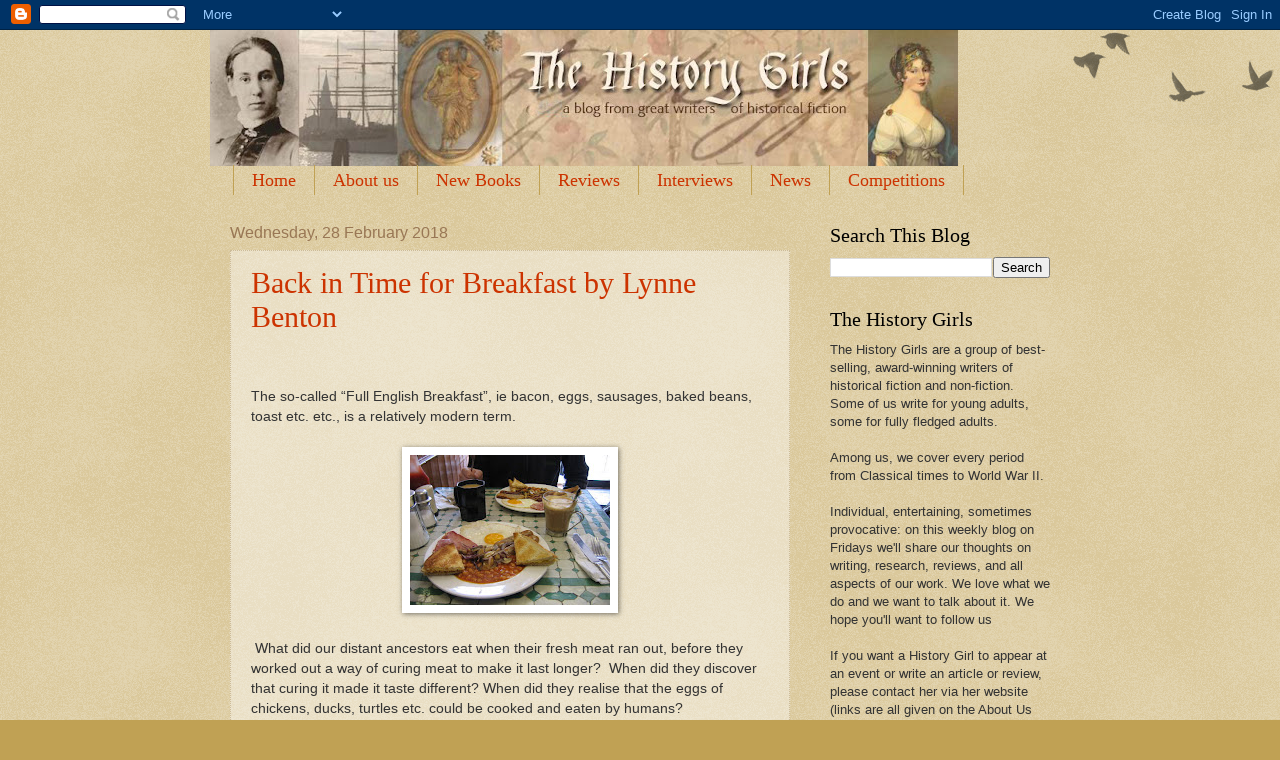

--- FILE ---
content_type: text/html; charset=UTF-8
request_url: https://the-history-girls.blogspot.com/2018/02/?m=0
body_size: 48833
content:
<!DOCTYPE html>
<html class='v2' dir='ltr' lang='en-GB'>
<head>
<link href='https://www.blogger.com/static/v1/widgets/335934321-css_bundle_v2.css' rel='stylesheet' type='text/css'/>
<meta content='width=1100' name='viewport'/>
<meta content='text/html; charset=UTF-8' http-equiv='Content-Type'/>
<meta content='blogger' name='generator'/>
<link href='https://the-history-girls.blogspot.com/favicon.ico' rel='icon' type='image/x-icon'/>
<link href='http://the-history-girls.blogspot.com/2018/02/' rel='canonical'/>
<link rel="alternate" type="application/atom+xml" title="The History Girls - Atom" href="https://the-history-girls.blogspot.com/feeds/posts/default" />
<link rel="alternate" type="application/rss+xml" title="The History Girls - RSS" href="https://the-history-girls.blogspot.com/feeds/posts/default?alt=rss" />
<link rel="service.post" type="application/atom+xml" title="The History Girls - Atom" href="https://www.blogger.com/feeds/5502671101756463249/posts/default" />
<!--Can't find substitution for tag [blog.ieCssRetrofitLinks]-->
<meta content='http://the-history-girls.blogspot.com/2018/02/' property='og:url'/>
<meta content='The History Girls' property='og:title'/>
<meta content='A blog from great writers of historical fiction' property='og:description'/>
<title>The History Girls: February 2018</title>
<style id='page-skin-1' type='text/css'><!--
/*
-----------------------------------------------
Blogger Template Style
Name:     Watermark
Designer: Josh Peterson
URL:      www.noaesthetic.com
----------------------------------------------- */
/* Variable definitions
====================
<Variable name="keycolor" description="Main Color" type="color" default="#c0a154"/>
<Group description="Page Text" selector="body">
<Variable name="body.font" description="Font" type="font"
default="normal normal 14px Arial, Tahoma, Helvetica, FreeSans, sans-serif"/>
<Variable name="body.text.color" description="Text Color" type="color" default="#333333"/>
</Group>
<Group description="Backgrounds" selector=".main-inner">
<Variable name="body.background.color" description="Outer Background" type="color" default="#c0a154"/>
<Variable name="footer.background.color" description="Footer Background" type="color" default="transparent"/>
</Group>
<Group description="Links" selector=".main-inner">
<Variable name="link.color" description="Link Color" type="color" default="#cc3300"/>
<Variable name="link.visited.color" description="Visited Color" type="color" default="#993322"/>
<Variable name="link.hover.color" description="Hover Color" type="color" default="#ff3300"/>
</Group>
<Group description="Blog Title" selector=".header h1">
<Variable name="header.font" description="Title Font" type="font"
default="normal normal 60px Georgia, Utopia, 'Palatino Linotype', Palatino, serif"/>
<Variable name="header.text.color" description="Title Color" type="color" default="#ffffff" />
</Group>
<Group description="Blog Description" selector=".header .description">
<Variable name="description.text.color" description="Description Color" type="color"
default="#997755" />
</Group>
<Group description="Tabs Text" selector=".tabs-inner .widget li a">
<Variable name="tabs.font" description="Font" type="font"
default="normal normal 18px Georgia, Utopia, 'Palatino Linotype', Palatino, serif"/>
<Variable name="tabs.text.color" description="Text Color" type="color" default="#cc3300"/>
<Variable name="tabs.selected.text.color" description="Selected Color" type="color" default="#000000"/>
</Group>
<Group description="Tabs Background" selector=".tabs-outer .PageList">
<Variable name="tabs.background.color" description="Background Color" type="color" default="transparent"/>
<Variable name="tabs.separator.color" description="Separator Color" type="color" default="#c0a154"/>
</Group>
<Group description="Date Header" selector="h2.date-header">
<Variable name="date.font" description="Font" type="font"
default="normal normal 16px Arial, Tahoma, Helvetica, FreeSans, sans-serif"/>
<Variable name="date.text.color" description="Text Color" type="color" default="#997755"/>
</Group>
<Group description="Post" selector="h3.post-title, .comments h4">
<Variable name="post.title.font" description="Title Font" type="font"
default="normal normal 30px Georgia, Utopia, 'Palatino Linotype', Palatino, serif"/>
<Variable name="post.background.color" description="Background Color" type="color" default="transparent"/>
<Variable name="post.border.color" description="Border Color" type="color" default="#ccbb99" />
</Group>
<Group description="Post Footer" selector=".post-footer">
<Variable name="post.footer.text.color" description="Text Color" type="color" default="#997755"/>
</Group>
<Group description="Gadgets" selector="h2">
<Variable name="widget.title.font" description="Title Font" type="font"
default="normal normal 20px Georgia, Utopia, 'Palatino Linotype', Palatino, serif"/>
<Variable name="widget.title.text.color" description="Title Color" type="color" default="#000000"/>
<Variable name="widget.alternate.text.color" description="Alternate Color" type="color" default="#777777"/>
</Group>
<Group description="Footer" selector=".footer-inner">
<Variable name="footer.text.color" description="Text Color" type="color" default="#333333"/>
<Variable name="footer.widget.title.text.color" description="Gadget Title Color" type="color" default="#000000"/>
</Group>
<Group description="Footer Links" selector=".footer-inner">
<Variable name="footer.link.color" description="Link Color" type="color" default="#cc3300"/>
<Variable name="footer.link.visited.color" description="Visited Color" type="color" default="#993322"/>
<Variable name="footer.link.hover.color" description="Hover Color" type="color" default="#ff3300"/>
</Group>
<Variable name="body.background" description="Body Background" type="background"
color="#c0a154" default="$(color) url(http://www.blogblog.com/1kt/watermark/body_background_birds.png) repeat scroll top left"/>
<Variable name="body.background.overlay" description="Overlay Background" type="background" color="#c0a154"
default="transparent url(http://www.blogblog.com/1kt/watermark/body_overlay_birds.png) no-repeat scroll top right"/>
<Variable name="body.background.overlay.height" description="Overlay Background Height" type="length" default="121px"/>
<Variable name="tabs.background.inner" description="Tabs Background Inner" type="url" default="none"/>
<Variable name="tabs.background.outer" description="Tabs Background Outer" type="url" default="none"/>
<Variable name="tabs.border.size" description="Tabs Border Size" type="length" default="0"/>
<Variable name="tabs.shadow.spread" description="Tabs Shadow Spread" type="length" default="0"/>
<Variable name="main.padding.top" description="Main Padding Top" type="length" default="30px"/>
<Variable name="main.cap.height" description="Main Cap Height" type="length" default="0"/>
<Variable name="main.cap.image" description="Main Cap Image" type="url" default="none"/>
<Variable name="main.cap.overlay" description="Main Cap Overlay" type="url" default="none"/>
<Variable name="main.background" description="Main Background" type="background"
default="transparent none no-repeat scroll top left"/>
<Variable name="post.background.url" description="Post Background URL" type="url"
default="url(http://www.blogblog.com/1kt/watermark/post_background_birds.png)"/>
<Variable name="post.border.size" description="Post Border Size" type="length" default="1px"/>
<Variable name="post.border.style" description="Post Border Style" type="string" default="dotted"/>
<Variable name="post.shadow.spread" description="Post Shadow Spread" type="length" default="0"/>
<Variable name="footer.background" description="Footer Background" type="background"
color="#330000" default="$(color) url(http://www.blogblog.com/1kt/watermark/body_background_navigator.png) repeat scroll top left"/>
<Variable name="startSide" description="Side where text starts in blog language" type="automatic" default="left"/>
<Variable name="endSide" description="Side where text ends in blog language" type="automatic" default="right"/>
*/
/* Use this with templates/1ktemplate-*.html */
/* Content
----------------------------------------------- */
body {
font: normal normal 14px Arial, Tahoma, Helvetica, FreeSans, sans-serif;
color: #333333;
background: #c0a154 url(//www.blogblog.com/1kt/watermark/body_background_birds.png) repeat scroll top left;
}
html body .content-outer {
min-width: 0;
max-width: 100%;
width: 100%;
}
.content-outer {
font-size: 92%;
}
a:link {
text-decoration:none;
color: #cc3300;
}
a:visited {
text-decoration:none;
color: #993322;
}
a:hover {
text-decoration:underline;
color: #ff3300;
}
.body-fauxcolumns .cap-top {
margin-top: 30px;
background: transparent url(//www.blogblog.com/1kt/watermark/body_overlay_birds.png) no-repeat scroll top right;
height: 121px;
}
.content-inner {
padding: 0;
}
/* Header
----------------------------------------------- */
.header-inner .Header .titlewrapper,
.header-inner .Header .descriptionwrapper {
padding-left: 20px;
padding-right: 20px;
}
.Header h1 {
font: normal normal 60px Georgia, Utopia, 'Palatino Linotype', Palatino, serif;
color: #ffffff;
text-shadow: 2px 2px rgba(0, 0, 0, .1);
}
.Header h1 a {
color: #ffffff;
}
.Header .description {
font-size: 140%;
color: #997755;
}
/* Tabs
----------------------------------------------- */
.tabs-inner .section {
margin: 0 20px;
}
.tabs-inner .PageList, .tabs-inner .LinkList, .tabs-inner .Labels {
margin-left: -11px;
margin-right: -11px;
background-color: transparent;
border-top: 0 solid #ffffff;
border-bottom: 0 solid #ffffff;
-moz-box-shadow: 0 0 0 rgba(0, 0, 0, .3);
-webkit-box-shadow: 0 0 0 rgba(0, 0, 0, .3);
-goog-ms-box-shadow: 0 0 0 rgba(0, 0, 0, .3);
box-shadow: 0 0 0 rgba(0, 0, 0, .3);
}
.tabs-inner .PageList .widget-content,
.tabs-inner .LinkList .widget-content,
.tabs-inner .Labels .widget-content {
margin: -3px -11px;
background: transparent none  no-repeat scroll right;
}
.tabs-inner .widget ul {
padding: 2px 25px;
max-height: 34px;
background: transparent none no-repeat scroll left;
}
.tabs-inner .widget li {
border: none;
}
.tabs-inner .widget li a {
display: inline-block;
padding: .25em 1em;
font: normal normal 18px Georgia, Utopia, 'Palatino Linotype', Palatino, serif;
color: #cc3300;
border-right: 1px solid #c0a154;
}
.tabs-inner .widget li:first-child a {
border-left: 1px solid #c0a154;
}
.tabs-inner .widget li.selected a, .tabs-inner .widget li a:hover {
color: #000000;
}
/* Headings
----------------------------------------------- */
h2 {
font: normal normal 20px Georgia, Utopia, 'Palatino Linotype', Palatino, serif;
color: #000000;
margin: 0 0 .5em;
}
h2.date-header {
font: normal normal 16px Arial, Tahoma, Helvetica, FreeSans, sans-serif;
color: #997755;
}
/* Main
----------------------------------------------- */
.main-inner .column-center-inner,
.main-inner .column-left-inner,
.main-inner .column-right-inner {
padding: 0 5px;
}
.main-outer {
margin-top: 0;
background: transparent none no-repeat scroll top left;
}
.main-inner {
padding-top: 30px;
}
.main-cap-top {
position: relative;
}
.main-cap-top .cap-right {
position: absolute;
height: 0;
width: 100%;
bottom: 0;
background: transparent none repeat-x scroll bottom center;
}
.main-cap-top .cap-left {
position: absolute;
height: 245px;
width: 280px;
right: 0;
bottom: 0;
background: transparent none no-repeat scroll bottom left;
}
/* Posts
----------------------------------------------- */
.post-outer {
padding: 15px 20px;
margin: 0 0 25px;
background: transparent url(//www.blogblog.com/1kt/watermark/post_background_birds.png) repeat scroll top left;
_background-image: none;
border: dotted 1px #ccbb99;
-moz-box-shadow: 0 0 0 rgba(0, 0, 0, .1);
-webkit-box-shadow: 0 0 0 rgba(0, 0, 0, .1);
-goog-ms-box-shadow: 0 0 0 rgba(0, 0, 0, .1);
box-shadow: 0 0 0 rgba(0, 0, 0, .1);
}
h3.post-title {
font: normal normal 30px Georgia, Utopia, 'Palatino Linotype', Palatino, serif;
margin: 0;
}
.comments h4 {
font: normal normal 30px Georgia, Utopia, 'Palatino Linotype', Palatino, serif;
margin: 1em 0 0;
}
.post-body {
font-size: 105%;
line-height: 1.5;
position: relative;
}
.post-header {
margin: 0 0 1em;
color: #997755;
}
.post-footer {
margin: 10px 0 0;
padding: 10px 0 0;
color: #997755;
border-top: dashed 1px #777777;
}
#blog-pager {
font-size: 140%
}
#comments .comment-author {
padding-top: 1.5em;
border-top: dashed 1px #777777;
background-position: 0 1.5em;
}
#comments .comment-author:first-child {
padding-top: 0;
border-top: none;
}
.avatar-image-container {
margin: .2em 0 0;
}
/* Widgets
----------------------------------------------- */
.widget ul, .widget #ArchiveList ul.flat {
padding: 0;
list-style: none;
}
.widget ul li, .widget #ArchiveList ul.flat li {
padding: .35em 0;
text-indent: 0;
border-top: dashed 1px #777777;
}
.widget ul li:first-child, .widget #ArchiveList ul.flat li:first-child {
border-top: none;
}
.widget .post-body ul {
list-style: disc;
}
.widget .post-body ul li {
border: none;
}
.widget .zippy {
color: #777777;
}
.post-body img, .post-body .tr-caption-container, .Profile img, .Image img,
.BlogList .item-thumbnail img {
padding: 5px;
background: #fff;
-moz-box-shadow: 1px 1px 5px rgba(0, 0, 0, .5);
-webkit-box-shadow: 1px 1px 5px rgba(0, 0, 0, .5);
-goog-ms-box-shadow: 1px 1px 5px rgba(0, 0, 0, .5);
box-shadow: 1px 1px 5px rgba(0, 0, 0, .5);
}
.post-body img, .post-body .tr-caption-container {
padding: 8px;
}
.post-body .tr-caption-container {
color: #333333;
}
.post-body .tr-caption-container img {
padding: 0;
background: transparent;
border: none;
-moz-box-shadow: 0 0 0 rgba(0, 0, 0, .1);
-webkit-box-shadow: 0 0 0 rgba(0, 0, 0, .1);
-goog-ms-box-shadow: 0 0 0 rgba(0, 0, 0, .1);
box-shadow: 0 0 0 rgba(0, 0, 0, .1);
}
/* Footer
----------------------------------------------- */
.footer-outer {
color:#ccbb99;
background: #330000 url(//www.blogblog.com/1kt/watermark/body_background_navigator.png) repeat scroll top left;
}
.footer-outer a {
color: #ff7755;
}
.footer-outer a:visited {
color: #dd5533;
}
.footer-outer a:hover {
color: #ff9977;
}
.footer-outer .widget h2 {
color: #eeddbb;
}
/* Mobile
----------------------------------------------- */
html .mobile .mobile-date-outer {
border-bottom: none;
background: transparent url(//www.blogblog.com/1kt/watermark/post_background_birds.png) repeat scroll top left;
_background-image: none;
margin-bottom: 10px;
}
.mobile .main-cap-top {
z-index: -1;
}
.mobile .content-outer {
font-size: 100%;
}
.mobile .post-outer {
padding: 10px;
}
.mobile .main-cap-top .cap-left {
background: transparent none no-repeat scroll bottom left;
}
.mobile .body-fauxcolumns .cap-top {
margin: 0;
}
.mobile-link-button {
background: transparent url(//www.blogblog.com/1kt/watermark/post_background_birds.png) repeat scroll top left;
}
.mobile-link-button a:link, .mobile-link-button a:visited {
color: #cc3300;
}
.mobile-index-date .date-header {
color: #997755;
}
.mobile-index-contents {
color: #333333;
}
.mobile .tabs-inner .section {
margin: 0;
}
.mobile .tabs-inner .PageList {
margin-left: 0;
margin-right: 0;
}
.mobile .tabs-inner .PageList .widget-content {
margin: 0;
color: #000000;
background: transparent url(//www.blogblog.com/1kt/watermark/post_background_birds.png) repeat scroll top left;
}
.mobile .tabs-inner .PageList .widget-content .pagelist-arrow {
border-left: 1px solid #c0a154;
}

--></style>
<style id='template-skin-1' type='text/css'><!--
body {
min-width: 860px;
}
.content-outer, .content-fauxcolumn-outer, .region-inner {
min-width: 860px;
max-width: 860px;
_width: 860px;
}
.main-inner .columns {
padding-left: 0px;
padding-right: 260px;
}
.main-inner .fauxcolumn-center-outer {
left: 0px;
right: 260px;
/* IE6 does not respect left and right together */
_width: expression(this.parentNode.offsetWidth -
parseInt("0px") -
parseInt("260px") + 'px');
}
.main-inner .fauxcolumn-left-outer {
width: 0px;
}
.main-inner .fauxcolumn-right-outer {
width: 260px;
}
.main-inner .column-left-outer {
width: 0px;
right: 100%;
margin-left: -0px;
}
.main-inner .column-right-outer {
width: 260px;
margin-right: -260px;
}
#layout {
min-width: 0;
}
#layout .content-outer {
min-width: 0;
width: 800px;
}
#layout .region-inner {
min-width: 0;
width: auto;
}
body#layout div.add_widget {
padding: 8px;
}
body#layout div.add_widget a {
margin-left: 32px;
}
--></style>
<link href='https://www.blogger.com/dyn-css/authorization.css?targetBlogID=5502671101756463249&amp;zx=b66d6785-a5e1-462f-964a-7187ba781543' media='none' onload='if(media!=&#39;all&#39;)media=&#39;all&#39;' rel='stylesheet'/><noscript><link href='https://www.blogger.com/dyn-css/authorization.css?targetBlogID=5502671101756463249&amp;zx=b66d6785-a5e1-462f-964a-7187ba781543' rel='stylesheet'/></noscript>
<meta name='google-adsense-platform-account' content='ca-host-pub-1556223355139109'/>
<meta name='google-adsense-platform-domain' content='blogspot.com'/>

</head>
<body class='loading'>
<div class='navbar section' id='navbar' name='Navbar'><div class='widget Navbar' data-version='1' id='Navbar1'><script type="text/javascript">
    function setAttributeOnload(object, attribute, val) {
      if(window.addEventListener) {
        window.addEventListener('load',
          function(){ object[attribute] = val; }, false);
      } else {
        window.attachEvent('onload', function(){ object[attribute] = val; });
      }
    }
  </script>
<div id="navbar-iframe-container"></div>
<script type="text/javascript" src="https://apis.google.com/js/platform.js"></script>
<script type="text/javascript">
      gapi.load("gapi.iframes:gapi.iframes.style.bubble", function() {
        if (gapi.iframes && gapi.iframes.getContext) {
          gapi.iframes.getContext().openChild({
              url: 'https://www.blogger.com/navbar/5502671101756463249?origin\x3dhttps://the-history-girls.blogspot.com',
              where: document.getElementById("navbar-iframe-container"),
              id: "navbar-iframe"
          });
        }
      });
    </script><script type="text/javascript">
(function() {
var script = document.createElement('script');
script.type = 'text/javascript';
script.src = '//pagead2.googlesyndication.com/pagead/js/google_top_exp.js';
var head = document.getElementsByTagName('head')[0];
if (head) {
head.appendChild(script);
}})();
</script>
</div></div>
<div class='body-fauxcolumns'>
<div class='fauxcolumn-outer body-fauxcolumn-outer'>
<div class='cap-top'>
<div class='cap-left'></div>
<div class='cap-right'></div>
</div>
<div class='fauxborder-left'>
<div class='fauxborder-right'></div>
<div class='fauxcolumn-inner'>
</div>
</div>
<div class='cap-bottom'>
<div class='cap-left'></div>
<div class='cap-right'></div>
</div>
</div>
</div>
<div class='content'>
<div class='content-fauxcolumns'>
<div class='fauxcolumn-outer content-fauxcolumn-outer'>
<div class='cap-top'>
<div class='cap-left'></div>
<div class='cap-right'></div>
</div>
<div class='fauxborder-left'>
<div class='fauxborder-right'></div>
<div class='fauxcolumn-inner'>
</div>
</div>
<div class='cap-bottom'>
<div class='cap-left'></div>
<div class='cap-right'></div>
</div>
</div>
</div>
<div class='content-outer'>
<div class='content-cap-top cap-top'>
<div class='cap-left'></div>
<div class='cap-right'></div>
</div>
<div class='fauxborder-left content-fauxborder-left'>
<div class='fauxborder-right content-fauxborder-right'></div>
<div class='content-inner'>
<header>
<div class='header-outer'>
<div class='header-cap-top cap-top'>
<div class='cap-left'></div>
<div class='cap-right'></div>
</div>
<div class='fauxborder-left header-fauxborder-left'>
<div class='fauxborder-right header-fauxborder-right'></div>
<div class='region-inner header-inner'>
<div class='header section' id='header' name='Header'><div class='widget Header' data-version='1' id='Header1'>
<div id='header-inner'>
<a href='https://the-history-girls.blogspot.com/?m=0' style='display: block'>
<img alt='The History Girls' height='136px; ' id='Header1_headerimg' src='https://blogger.googleusercontent.com/img/a/AVvXsEgZQPJVio_sUqqfU1Yel5ls3MZhV7oySEhjSlGcr6Cz0JkNcpDqIzj1rlthMyLAuc3tPprXnEfSc3hjpNcQFbjt7Xmy8L_4qz-IUAd24s7e3yVx9QD7gESxaDZfOQo5M7Pnt5VBd7HyX0K71W3U6eEetG1zmlZiWtLn1_M0SngzKf8xB4EFWL_RzT1xtQ=s748' style='display: block' width='748px; '/>
</a>
</div>
</div></div>
</div>
</div>
<div class='header-cap-bottom cap-bottom'>
<div class='cap-left'></div>
<div class='cap-right'></div>
</div>
</div>
</header>
<div class='tabs-outer'>
<div class='tabs-cap-top cap-top'>
<div class='cap-left'></div>
<div class='cap-right'></div>
</div>
<div class='fauxborder-left tabs-fauxborder-left'>
<div class='fauxborder-right tabs-fauxborder-right'></div>
<div class='region-inner tabs-inner'>
<div class='tabs section' id='crosscol' name='Cross-column'><div class='widget PageList' data-version='1' id='PageList1'>
<h2>Pages</h2>
<div class='widget-content'>
<ul>
<li>
<a href='https://the-history-girls.blogspot.com/?m=0'>Home</a>
</li>
<li>
<a href='https://the-history-girls.blogspot.com/p/about-us.html?m=0'>About us</a>
</li>
<li>
<a href='https://the-history-girls.blogspot.com/p/new-books.html?m=0'>New Books</a>
</li>
<li>
<a href='https://the-history-girls.blogspot.com/p/reviews.html?m=0'>Reviews</a>
</li>
<li>
<a href='https://the-history-girls.blogspot.com/p/interviews.html?m=0'>Interviews</a>
</li>
<li>
<a href='https://the-history-girls.blogspot.com/p/news.html?m=0'>News</a>
</li>
<li>
<a href='https://the-history-girls.blogspot.com/p/competitions.html?m=0'>Competitions</a>
</li>
</ul>
<div class='clear'></div>
</div>
</div></div>
<div class='tabs no-items section' id='crosscol-overflow' name='Cross-Column 2'></div>
</div>
</div>
<div class='tabs-cap-bottom cap-bottom'>
<div class='cap-left'></div>
<div class='cap-right'></div>
</div>
</div>
<div class='main-outer'>
<div class='main-cap-top cap-top'>
<div class='cap-left'></div>
<div class='cap-right'></div>
</div>
<div class='fauxborder-left main-fauxborder-left'>
<div class='fauxborder-right main-fauxborder-right'></div>
<div class='region-inner main-inner'>
<div class='columns fauxcolumns'>
<div class='fauxcolumn-outer fauxcolumn-center-outer'>
<div class='cap-top'>
<div class='cap-left'></div>
<div class='cap-right'></div>
</div>
<div class='fauxborder-left'>
<div class='fauxborder-right'></div>
<div class='fauxcolumn-inner'>
</div>
</div>
<div class='cap-bottom'>
<div class='cap-left'></div>
<div class='cap-right'></div>
</div>
</div>
<div class='fauxcolumn-outer fauxcolumn-left-outer'>
<div class='cap-top'>
<div class='cap-left'></div>
<div class='cap-right'></div>
</div>
<div class='fauxborder-left'>
<div class='fauxborder-right'></div>
<div class='fauxcolumn-inner'>
</div>
</div>
<div class='cap-bottom'>
<div class='cap-left'></div>
<div class='cap-right'></div>
</div>
</div>
<div class='fauxcolumn-outer fauxcolumn-right-outer'>
<div class='cap-top'>
<div class='cap-left'></div>
<div class='cap-right'></div>
</div>
<div class='fauxborder-left'>
<div class='fauxborder-right'></div>
<div class='fauxcolumn-inner'>
</div>
</div>
<div class='cap-bottom'>
<div class='cap-left'></div>
<div class='cap-right'></div>
</div>
</div>
<!-- corrects IE6 width calculation -->
<div class='columns-inner'>
<div class='column-center-outer'>
<div class='column-center-inner'>
<div class='main section' id='main' name='Main'><div class='widget Blog' data-version='1' id='Blog1'>
<div class='blog-posts hfeed'>

          <div class="date-outer">
        
<h2 class='date-header'><span>Wednesday, 28 February 2018</span></h2>

          <div class="date-posts">
        
<div class='post-outer'>
<div class='post hentry'>
<a name='2809810280683518123'></a>
<h3 class='post-title entry-title'>
<a href='https://the-history-girls.blogspot.com/2018/02/back-in-time-for-breakfast-by-lynne.html?m=0'>Back in Time for Breakfast                            by    Lynne Benton</a>
</h3>
<div class='post-header'>
<div class='post-header-line-1'></div>
</div>
<div class='post-body entry-content' id='post-body-2809810280683518123'>
<br />
<div class="separator" style="clear: both; text-align: center;">
<br /></div>
<div class="separator" style="clear: both; text-align: left;">
The so-called &#8220;Full English Breakfast&#8221;, ie bacon, eggs, sausages, baked beans, toast etc. etc., is a relatively modern term.&nbsp;</div>
<div class="separator" style="clear: both; text-align: left;">
<br /></div>
<div class="separator" style="clear: both; text-align: center;">
<a href="https://blogger.googleusercontent.com/img/b/R29vZ2xl/AVvXsEgrJTVDbeldjj0tEQ4Nu8YD038Y4s3-FxFbpoId0dy4Pm5bZDroYKYQJaB-UNUcEC3E_tXOIlRJGdh2tQ7ReYQNSQkkFwwr97R774UxHgnE5tAzEWxgyuMKVYVUCmuJWhWrc1rx5Xgx7uYi/s1600/800px-Full_english_breakfast.JPG" imageanchor="1" style="margin-left: 1em; margin-right: 1em;"><img border="0" data-original-height="600" data-original-width="800" height="150" loading="lazy" src="https://blogger.googleusercontent.com/img/b/R29vZ2xl/AVvXsEgrJTVDbeldjj0tEQ4Nu8YD038Y4s3-FxFbpoId0dy4Pm5bZDroYKYQJaB-UNUcEC3E_tXOIlRJGdh2tQ7ReYQNSQkkFwwr97R774UxHgnE5tAzEWxgyuMKVYVUCmuJWhWrc1rx5Xgx7uYi/s200/800px-Full_english_breakfast.JPG" width="200" /></a></div>
<div class="MsoNormal" style="text-align: center;">
<span style="mso-spacerun: yes;"><br /></span></div>
<div class="MsoNormal">
<span style="mso-spacerun: yes;">&nbsp;</span>What did our distant ancestors eat when their
fresh meat ran out, before they worked out a way of curing meat to make it last
longer?<span style="mso-spacerun: yes;">&nbsp; </span>When did they discover that
curing it made it taste different? When did they realise that the eggs of
chickens, ducks, turtles etc. could be cooked and eaten by humans?<span style="mso-spacerun: yes;">&nbsp; </span><o:p></o:p></div>
<div class="MsoNormal">
<span style="mso-spacerun: yes;"><br /></span></div>
<div class="MsoNormal">
Inspired by the current television series called &#8220;Back in
Time for Tea&#8221;, as well as by a fascinating book called &#8220;A Million Years in a
Day&#8221; by Greg Jenner, I&nbsp;<o:p></o:p>decided to investigate breakfasts through the ages &#8211; which has
proved remarkably interesting.</div>
<div class="MsoNormal">
<br /></div>
<div class="separator" style="clear: both; text-align: center;">
<a href="https://blogger.googleusercontent.com/img/b/R29vZ2xl/AVvXsEhBzz3EL1fO9grW0AdcWiJqwsKYTi-pPBwWUEHkzfYF04FeDVzTnGSR0HdTaDgnn-aIJYu741aAIp9Qpav_woL6IsGBWsGyxdD3nZ3Ysbig9fr1Onn6FXmf4iNdjfrRbtJRHRri2ilLa4kQ/s1600/51ccYQUbtEL.jpg" imageanchor="1" style="margin-left: 1em; margin-right: 1em;"><img border="0" data-original-height="500" data-original-width="326" height="200" loading="lazy" src="https://blogger.googleusercontent.com/img/b/R29vZ2xl/AVvXsEhBzz3EL1fO9grW0AdcWiJqwsKYTi-pPBwWUEHkzfYF04FeDVzTnGSR0HdTaDgnn-aIJYu741aAIp9Qpav_woL6IsGBWsGyxdD3nZ3Ysbig9fr1Onn6FXmf4iNdjfrRbtJRHRri2ilLa4kQ/s200/51ccYQUbtEL.jpg" width="130" /></a></div>
<div class="MsoNormal" style="text-align: center;">
<br /></div>
<br />
<div class="MsoNormal">
<o:p></o:p></div>
<div class="MsoNormal">
<b>Bacon</b>:&nbsp; Pigs were
first reared as domestic animals in the Middle East some 9,000 years ago, and
became a staple food, even for poorer people, throughout Europe.&nbsp; Their popularity was principally because pigs
would eat anything, gain weight easily and produce large litters.&nbsp;</div>
<div class="MsoNormal">
<br /></div>
<div class="separator" style="clear: both; text-align: center;">
<a href="https://blogger.googleusercontent.com/img/b/R29vZ2xl/AVvXsEjoMk16xpzwlFAvhbFZXz9Ar9M7egrydF8UKXUkurMhyphenhyphenpb7wBFw0In-DP85-6nr2Oz1ZGcjApDxr6iypPkr0MC5vyhtOVfO17SH5g1929EQUdHGsgKV-KaNrJaOMQdDdlXM3e8x04-nAB3n/s1600/120px-Pig_litter_USDA.jpg" imageanchor="1" style="margin-left: 1em; margin-right: 1em;"><img border="0" data-original-height="79" data-original-width="120" loading="lazy" src="https://blogger.googleusercontent.com/img/b/R29vZ2xl/AVvXsEjoMk16xpzwlFAvhbFZXz9Ar9M7egrydF8UKXUkurMhyphenhyphenpb7wBFw0In-DP85-6nr2Oz1ZGcjApDxr6iypPkr0MC5vyhtOVfO17SH5g1929EQUdHGsgKV-KaNrJaOMQdDdlXM3e8x04-nAB3n/s1600/120px-Pig_litter_USDA.jpg" /></a></div>
<div class="MsoNormal">
<br /></div>
<div class="MsoNormal">
Furthermore, as has long been established,
every bit of the creature (except the squeak!) could be used. &nbsp;The ancient Egyptians had worked out how to
cure pig meat so it could be eaten all year round (possibly because they were
used to preserving bodies for the afterlife!), and we know that bacon and
sausages featured on Roman menus, though it sounds as though the sausages the
Romans ate bore little relation to those we eat today.&nbsp; Some cultures and religions banned the eating
of pig meat altogether, possibly since pigs were dirty (unclean) and eating it could cause diseases.&nbsp; Christians didn&#8217;t
go quite that far: they banned the eating of it on Fridays, holy days and the
whole of Lent.&nbsp; (In mediaeval times this
led to a grand fry-up the day before Lent began, when people would use up all
their leftover bacon and eggs - Greg Jenner suggests this was a forerunner of
the Full English Breakfast!)<o:p></o:p></div>
<div class="MsoNormal">
<br /></div>
<div class="MsoNormal">
<b>Eggs</b>: &nbsp;It seems the
ancient Egyptians were keen on eggs, and on keeping hens specifically for the
purpose of using their eggs, though the Chinese and Indians had already
discovered the benefits of domesticating fowl.&nbsp;&nbsp;</div>
<div class="separator" style="clear: both; text-align: center;">
<br /></div>
<div class="separator" style="clear: both; text-align: center;">
<a href="https://blogger.googleusercontent.com/img/b/R29vZ2xl/AVvXsEgAXRlawyvX48dC1PGwNoyD7Y3CfsHy6EbqCbHCdD1MJllnlMVKIPbCZdfGnEW8ggZkNNVPLYRowJj6l_r2HInG40M6iV5vRkg1HerLqsZWYUjrrZNZktkE4bCbG5_02mM0SNPdUZEcV8kM/s1600/120px-H%25C3%25B3sv%25C3%25ADk%252C_Faroe_Islands_%25285%2529.JPG" imageanchor="1" style="margin-left: 1em; margin-right: 1em;"><img border="0" data-original-height="80" data-original-width="120" loading="lazy" src="https://blogger.googleusercontent.com/img/b/R29vZ2xl/AVvXsEgAXRlawyvX48dC1PGwNoyD7Y3CfsHy6EbqCbHCdD1MJllnlMVKIPbCZdfGnEW8ggZkNNVPLYRowJj6l_r2HInG40M6iV5vRkg1HerLqsZWYUjrrZNZktkE4bCbG5_02mM0SNPdUZEcV8kM/s1600/120px-H%25C3%25B3sv%25C3%25ADk%252C_Faroe_Islands_%25285%2529.JPG" /></a></div>
<div class="MsoNormal">
<br /></div>
<div class="MsoNormal">
They learned to cook the eggs in several different ways, most of which are
the same as we use today: boiled, fried, poached or turned into soufflés or
custards.&nbsp; Omelettes were also a popular food
for the Romans.<o:p></o:p></div>
<div class="MsoNormal">
<br /></div>
<div class="MsoNormal">
<b>Baked beans</b>: &nbsp;As with
so much food, the problem for people through the ages was how to keep it fresh, or at least edible.&nbsp; During the Napoleonic wars armies on both
sides became used to having to eat food riddled with maggots by the end of their campaign.&nbsp; In 1810 a Frenchman partly solved this
problem by sealing food inside a glass jar and then boiling it.&nbsp; Unfortunately glass is fragile, so it wasn&#8217;t
ideal, and four years later in 1814 another Frenchman invented the tin can.&nbsp; This proved to be a great success, except for
one thing: getting into the tins to get at the contents.&nbsp; Hammer and chisels must have been vital
kitchen utensils at the time, because, astonishingly, the tin-opener wasn&#8217;t
invented until 48 years later!&nbsp; <o:p></o:p></div>
<div class="MsoNormal">
<br /></div>
<div class="separator" style="clear: both; text-align: center;">
<a href="https://blogger.googleusercontent.com/img/b/R29vZ2xl/AVvXsEhEm8bZVgHaqNwSKjORLBETwy-H41qaEYjEkcqjSQsPWqERLwKJNRJaPUrp5LkT3UQgxwTjJclrK-IqnQdFbjhBsZ8WHJPPI7GE0AztDUxNDjGWdAKp3IC7FS-nN47WGyuu6ZXB1ZiUJymz/s1600/602px-Canned_beans.JPG" imageanchor="1" style="margin-left: 1em; margin-right: 1em;"><img border="0" data-original-height="600" data-original-width="602" height="198" loading="lazy" src="https://blogger.googleusercontent.com/img/b/R29vZ2xl/AVvXsEhEm8bZVgHaqNwSKjORLBETwy-H41qaEYjEkcqjSQsPWqERLwKJNRJaPUrp5LkT3UQgxwTjJclrK-IqnQdFbjhBsZ8WHJPPI7GE0AztDUxNDjGWdAKp3IC7FS-nN47WGyuu6ZXB1ZiUJymz/s200/602px-Canned_beans.JPG" width="200" /></a></div>
<div class="MsoNormal">
<br /></div>
<div class="MsoNormal">
However, once it was possible to store food in tin cans and
open them later, people felt they could preserve anything.&nbsp; Soon an old recipe dating back to the Aztecs for haricot beans baked in
tomato sauce and flavoured with sugar, pepper and other spices, became popular as the now
very familiar baked beans.<o:p></o:p></div>
<div class="MsoNormal">
<br /></div>
<div class="MsoNormal">
<b>Cereal</b>:&nbsp; In the late
19<sup>th</sup> century in the USA, a doctor called John Kellogg had some
strange ideas, but was fixated on the idea that a good diet (ideally, as far as
he was concerned, a vegetarian one) would cure man of his baser instincts.&nbsp; In the kitchen of his sanatorium he set his
brother, Will, to boil wheat to use as an alternative to bread.&nbsp; However, one day in 1894 Will became
distracted and let the wheat boil over, until it formed a gloopy mess.&nbsp; Unwilling to waste it, he put it through
large rollers, which flattened it and squeezed out some of the liquid.&nbsp; Much to his surprise, the resulting wheat
flakes were not only edible but fairly pleasant.&nbsp; The brothers fed these to their patients, who
reported that they liked them, and after a little experimentation with different
grains they invented cornflakes.&nbsp; The
Kellogg brothers then began marketing them to the health-conscious general
public, suggesting these were Health Foods, and they became extremely
popular.&nbsp; <o:p></o:p></div>
<div class="MsoNormal">
<br /></div>
<div class="separator" style="clear: both; text-align: center;">
<a href="https://blogger.googleusercontent.com/img/b/R29vZ2xl/AVvXsEiREcav_S1EkzQ_lICmY7w0k0Mfl9yxx7j0f9312cxLGXvPZp24KYcY2lioew1BzVYJk4rbG24sxLTbTQ6VxjdyusY-SuLTfFJ4ypqkS4POE06NtUgLAjmxfzItv_u7OUF_KTPHQoiu4CNX/s1600/Cornflakes.jpg" imageanchor="1" style="margin-left: 1em; margin-right: 1em;"><img border="0" data-original-height="600" data-original-width="800" height="150" loading="lazy" src="https://blogger.googleusercontent.com/img/b/R29vZ2xl/AVvXsEiREcav_S1EkzQ_lICmY7w0k0Mfl9yxx7j0f9312cxLGXvPZp24KYcY2lioew1BzVYJk4rbG24sxLTbTQ6VxjdyusY-SuLTfFJ4ypqkS4POE06NtUgLAjmxfzItv_u7OUF_KTPHQoiu4CNX/s200/Cornflakes.jpg" width="200" /></a></div>
<div class="MsoNormal" style="text-align: center;">
<br /></div>
<div class="separator" style="clear: both; text-align: center;">
</div>
<div class="MsoNormal" style="text-align: left;">
<b>Bread</b>: According to Greg Jenner, &#8220;bread is one of the most
significant inventions in human history.&#8221;&nbsp;
Our ancestors were eating grains and cereal crops 30,000 years ago, but
during the Neolithic period they began grinding wheat and barley together, using
a stone quern, until they produced flour.&nbsp;
Then they mixed the flour with water and cooked the resulting &#8220;loaf&#8221; over
a fire until it turned into a satisfying food which could sustain life when
animals were in short supply.&nbsp; In the
Bronze Age farming became more intensive, so that fewer people were required to
produce more food, and by the time of the Roman invasion bread was a staple
part of the diet.&nbsp; Originally all bread
was brown, and it was only when &#8220;white&#8221; bread was invented, which involved
throwing away half the ingredients (the husks of the bran etc.) that this
became more expensive and thus more desirable among the rich. &nbsp;This discrepancy in price sometimes led to the
unscrupulous practice of adding white ingredients, such as chalk, or even plaster
of Paris, to the mixture to make it white so the baker could charge more for his
bread.&nbsp; In this instance the poor were luckier, since they&nbsp;continued to
eat the rough, brown bread and thus escaped the nastier side-effects of eating the adulterated white.&nbsp;&nbsp;</div>
<div class="MsoNormal" style="text-align: left;">
<br /></div>
<div class="separator" style="clear: both; text-align: center;">
<a href="https://blogger.googleusercontent.com/img/b/R29vZ2xl/AVvXsEhPYBebhIPOjltB4l8k4bb1YNg6QOrETwJtsm9cw_8SrQgZrGwlijN8niP1RMNSu92rmM7JZv0_cadTFvSzXFUakdvashymQJuIEhD13p6Yj9Qs3POX19Hf1uPppqcUe4YXjTSgBiUqefax/s1600/120px-Various_grains.jpg" imageanchor="1" style="margin-left: 1em; margin-right: 1em;"><img border="0" data-original-height="81" data-original-width="120" loading="lazy" src="https://blogger.googleusercontent.com/img/b/R29vZ2xl/AVvXsEhPYBebhIPOjltB4l8k4bb1YNg6QOrETwJtsm9cw_8SrQgZrGwlijN8niP1RMNSu92rmM7JZv0_cadTFvSzXFUakdvashymQJuIEhD13p6Yj9Qs3POX19Hf1uPppqcUe4YXjTSgBiUqefax/s1600/120px-Various_grains.jpg" /></a></div>
<div class="MsoNormal" style="text-align: center;">
<br /></div>
<div class="MsoNormal">
<o:p></o:p></div>
<div class="MsoNormal">
But <b>marmalade</b>?&nbsp; Where
did that come from?<o:p></o:p></div>
<div class="MsoNormal">
I read once (and this may be entirely fictitious) that it
was invented in France when Mary, Queen of Scots was a little girl.&nbsp; When she was feeling ill, the cook would boil
up some oranges with sugar as a sort of jam to make her feel better, and called
it &#8220;Marie est malade&#8221;, which in time became shortened to marmalade.&nbsp; It may not be true, but it&#8217;s a nice story.<o:p></o:p></div>
<div class="MsoNormal">
<br /></div>
<br />
<div class="separator" style="clear: both; text-align: center;">
<a href="https://blogger.googleusercontent.com/img/b/R29vZ2xl/AVvXsEioCMivLtejVkLPSK_41fHBCfROws1xBUgPoVzOKJr2K8FebGYwM-kvGVnW1m8Ct4ES7L1uj4yNYwXTxPijK03tY4hUFGGAliD4T-XSkR0qD70-lIVxb8lhawejM7-qeXtTdOBVIw7eTTlj/s1600/800px-Marmalade_spread_on_bread.jpg" imageanchor="1" style="margin-left: 1em; margin-right: 1em;"><img border="0" data-original-height="600" data-original-width="800" height="150" loading="lazy" src="https://blogger.googleusercontent.com/img/b/R29vZ2xl/AVvXsEioCMivLtejVkLPSK_41fHBCfROws1xBUgPoVzOKJr2K8FebGYwM-kvGVnW1m8Ct4ES7L1uj4yNYwXTxPijK03tY4hUFGGAliD4T-XSkR0qD70-lIVxb8lhawejM7-qeXtTdOBVIw7eTTlj/s200/800px-Marmalade_spread_on_bread.jpg" width="200" /></a></div>
<div class="separator" style="clear: both; text-align: center;">
</div>
<div class="MsoNormal" style="text-align: center;">
<br /></div>
<br />
<div style='clear: both;'></div>
</div>
<div class='post-footer'>
<div class='post-footer-line post-footer-line-1'><span class='post-author vcard'>
Posted by
<span class='fn'>Lynne Benton</span>
</span>
<span class='post-timestamp'>
at
<a class='timestamp-link' href='https://the-history-girls.blogspot.com/2018/02/back-in-time-for-breakfast-by-lynne.html?m=0' rel='bookmark' title='permanent link'><abbr class='published' title='2018-02-28T02:30:00Z'>02:30</abbr></a>
</span>
<span class='post-comment-link'>
<a class='comment-link' href='https://www.blogger.com/comment/fullpage/post/5502671101756463249/2809810280683518123' onclick='javascript:window.open(this.href, "bloggerPopup", "toolbar=0,location=0,statusbar=1,menubar=0,scrollbars=yes,width=640,height=500"); return false;'>3
comments</a>
</span>
<span class='post-icons'>
<span class='item-control blog-admin pid-1614895485'>
<a href='https://www.blogger.com/post-edit.g?blogID=5502671101756463249&postID=2809810280683518123&from=pencil' title='Edit Post'>
<img alt='' class='icon-action' height='18' src='https://resources.blogblog.com/img/icon18_edit_allbkg.gif' width='18'/>
</a>
</span>
</span>
<div class='post-share-buttons goog-inline-block'>
<a class='goog-inline-block share-button sb-email' href='https://www.blogger.com/share-post.g?blogID=5502671101756463249&postID=2809810280683518123&target=email' target='_blank' title='Email This'><span class='share-button-link-text'>Email This</span></a><a class='goog-inline-block share-button sb-blog' href='https://www.blogger.com/share-post.g?blogID=5502671101756463249&postID=2809810280683518123&target=blog' onclick='window.open(this.href, "_blank", "height=270,width=475"); return false;' target='_blank' title='BlogThis!'><span class='share-button-link-text'>BlogThis!</span></a><a class='goog-inline-block share-button sb-twitter' href='https://www.blogger.com/share-post.g?blogID=5502671101756463249&postID=2809810280683518123&target=twitter' target='_blank' title='Share to X'><span class='share-button-link-text'>Share to X</span></a><a class='goog-inline-block share-button sb-facebook' href='https://www.blogger.com/share-post.g?blogID=5502671101756463249&postID=2809810280683518123&target=facebook' onclick='window.open(this.href, "_blank", "height=430,width=640"); return false;' target='_blank' title='Share to Facebook'><span class='share-button-link-text'>Share to Facebook</span></a><a class='goog-inline-block share-button sb-pinterest' href='https://www.blogger.com/share-post.g?blogID=5502671101756463249&postID=2809810280683518123&target=pinterest' target='_blank' title='Share to Pinterest'><span class='share-button-link-text'>Share to Pinterest</span></a>
</div>
</div>
<div class='post-footer-line post-footer-line-2'><span class='post-labels'>
Labels:
<a href='https://the-history-girls.blogspot.com/search/label/bacon?m=0' rel='tag'>bacon</a>,
<a href='https://the-history-girls.blogspot.com/search/label/baked%20beans?m=0' rel='tag'>baked beans</a>,
<a href='https://the-history-girls.blogspot.com/search/label/bread?m=0' rel='tag'>bread</a>,
<a href='https://the-history-girls.blogspot.com/search/label/breakfast?m=0' rel='tag'>breakfast</a>,
<a href='https://the-history-girls.blogspot.com/search/label/cornflakes?m=0' rel='tag'>cornflakes</a>,
<a href='https://the-history-girls.blogspot.com/search/label/eggs?m=0' rel='tag'>eggs</a>,
<a href='https://the-history-girls.blogspot.com/search/label/Greg%20Jenner?m=0' rel='tag'>Greg Jenner</a>,
<a href='https://the-history-girls.blogspot.com/search/label/Lynne%20Benton?m=0' rel='tag'>Lynne Benton</a>,
<a href='https://the-history-girls.blogspot.com/search/label/marmalade?m=0' rel='tag'>marmalade</a>
</span>
</div>
<div class='post-footer-line post-footer-line-3'><span class='post-location'>
</span>
</div>
</div>
</div>
</div>

          </div></div>
        

          <div class="date-outer">
        
<h2 class='date-header'><span>Tuesday, 27 February 2018</span></h2>

          <div class="date-posts">
        
<div class='post-outer'>
<div class='post hentry'>
<a name='1520157622104227007'></a>
<h3 class='post-title entry-title'>
<a href='https://the-history-girls.blogspot.com/2018/02/diane-atkinsons-rise-up-women-by-janie.html?m=0'>Diane Atkinson&#8217;s &#8220;Rise Up Women!&#8221; by Janie Hampton</a>
</h3>
<div class='post-header'>
<div class='post-header-line-1'></div>
</div>
<div class='post-body entry-content' id='post-body-1520157622104227007'>
<div class="separator" style="clear: both; text-align: center;">
<br /></div>
<br />
<div class="separator" style="clear: both; text-align: center;">
<a href="https://blogger.googleusercontent.com/img/b/R29vZ2xl/AVvXsEhFt89Zbp4geoyySGS8dvMdf1Ud1mY-DLayqRXtaF0LXuDnJWB8IUXBYpFEWNnQSlRosaWOkpPGm4efJrEMtI0K8gclzJdUSTITnM66Ai6xugS17Pk8SxZaJU-fmAQv-rIabKWHw5plcAuN/s1600/book+cover+rise_up_women.jpg" imageanchor="1" style="margin-left: 1em; margin-right: 1em;"><img border="0" data-original-height="772" data-original-width="500" height="320" loading="lazy" src="https://blogger.googleusercontent.com/img/b/R29vZ2xl/AVvXsEhFt89Zbp4geoyySGS8dvMdf1Ud1mY-DLayqRXtaF0LXuDnJWB8IUXBYpFEWNnQSlRosaWOkpPGm4efJrEMtI0K8gclzJdUSTITnM66Ai6xugS17Pk8SxZaJU-fmAQv-rIabKWHw5plcAuN/s320/book+cover+rise_up_women.jpg" width="207" /></a></div>
&nbsp;Only this month I realised that although I was not born until 1952, I am among the first generation of women born in Britain to have the right to vote: my mother was born before 1918. A few months after my 18th birthday, in 1970, I was also among the first Britons under 21 years to vote. I knew it was a big deal, but until I read Diane Atkinson&#8217;s excellent new book <i>Rise Up women! The Remarkable Lives of the Suffragettes</i>, I didn&#8217;t realise what extraordinary sacrifices so many women had made for British women. Apparently, my paternal grandmother chained herself to the railings of Buckingham Palace.  Sadly, she died before I was born, so I can&#8217;t ask her about it. But this energetic and detailed history brings the fight to life, from the Chartists of the 1830s, to the start of women&#8217;s suffrage in 1918.<br />
<table align="center" cellpadding="0" cellspacing="0" class="tr-caption-container" style="margin-left: auto; margin-right: auto; text-align: center;"><tbody>
<tr><td style="text-align: center;"><a href="https://blogger.googleusercontent.com/img/b/R29vZ2xl/AVvXsEjkI7lNUCnxJIV8FLmepECK8wbSVR4Yg3DIeGxaBMh8vDR5YcSY3mKWPApqPoHDrjTviA1Z10uGYHPTeXsvOMDnyktv10aeQV3YAU5XMJy5o7Hqq847WDgm2gErtg5M-j28Jw0IBw9PXjxX/s1600/railings.jpg" imageanchor="1" style="margin-left: auto; margin-right: auto; text-align: center;"><img border="0" data-original-height="360" data-original-width="236" height="200" loading="lazy" src="https://blogger.googleusercontent.com/img/b/R29vZ2xl/AVvXsEjkI7lNUCnxJIV8FLmepECK8wbSVR4Yg3DIeGxaBMh8vDR5YcSY3mKWPApqPoHDrjTviA1Z10uGYHPTeXsvOMDnyktv10aeQV3YAU5XMJy5o7Hqq847WDgm2gErtg5M-j28Jw0IBw9PXjxX/s200/railings.jpg" width="130" /></a></td></tr>
<tr><td class="tr-caption" style="text-align: center;">Suffragette chained to a railing, later copied by activists chaining <br />themselves to trees to demonstrate against road-building.&nbsp;</td></tr>
</tbody></table>
<div>
<div>
A question often asked is &#8216;What is the difference between a suffragist and a suffragette?&#8217; Suffragists hoped to achieve votes for women by gentle persuasion.   Although there were fewer suffragettes, they were noisier, more militant, often violent, and so got noticed. They showed, as many activists have done since, that being polite and asking nicely may not get you as far as attacking property and blowing up&nbsp; post boxes.&nbsp;</div>
<table align="center" cellpadding="0" cellspacing="0" class="tr-caption-container" style="margin-left: auto; margin-right: auto; text-align: center;"><tbody>
<tr><td style="text-align: center;"><a href="https://blogger.googleusercontent.com/img/b/R29vZ2xl/AVvXsEjNjCaVHHyjMfGPguSEUYDUejGpuw91p7unVyPXiAngnFKcYdUBO16hwJp1tkpmQV_joSif78Wn4WnCnXwcM2wJUwLlUCPtvp1pgQP0OeUktphvTBPvoMzVsQbnaulkqglLf4nr23WQva78/s1600/deeds+not+words.jpg" imageanchor="1" style="margin-left: auto; margin-right: auto; text-align: center;"><img border="0" data-original-height="734" data-original-width="1024" height="229" loading="lazy" src="https://blogger.googleusercontent.com/img/b/R29vZ2xl/AVvXsEjNjCaVHHyjMfGPguSEUYDUejGpuw91p7unVyPXiAngnFKcYdUBO16hwJp1tkpmQV_joSif78Wn4WnCnXwcM2wJUwLlUCPtvp1pgQP0OeUktphvTBPvoMzVsQbnaulkqglLf4nr23WQva78/s320/deeds+not+words.jpg" width="320" /></a></td></tr>
<tr><td class="tr-caption">`Deeds Not Words!'  was the suffragette's slogan on bombed post-boxes, acts of arson and works of art. </td></tr>
</tbody></table>
<div>
From the start of Edward VII&#8217;s reign in 1901, the suffragettes&#8217; actions were public and militant and as a result, they endured public derision, assault and imprisonment. In the Great Pilgrimage of 1913, courageous suffragettes marched from Newcastle, Cromer, Bangor and Land&#8217;s End, meeting in a rally of 50,000 people in Hyde Park. Women of all classes walked together, camped together and stayed in each other&#8217;s homes. They also endured being stoned, beaten up, having dead rats thrown at them and their speeches interrupted. But it gave them even more strength, solidarity and purpose; and they refused to be crushed.</div>
<table align="center" cellpadding="0" cellspacing="0" class="tr-caption-container" style="margin-left: auto; margin-right: auto; text-align: center;"><tbody>
<tr><td style="text-align: center;"><a href="https://blogger.googleusercontent.com/img/b/R29vZ2xl/AVvXsEggelOa4_vML_dH2A0pPfiA2vEdDCKsVWybx74TtDcdCXghGK14eCzyAwze1HqEbyIO91DfbJf68BQA484XRw5DYQdRLdOLB9-c5ubqO1Y3PQrfhvHEWHlsSl0AD_i0OjW-wS4463CUO-QO/s1600/crowd+photo.jpg" imageanchor="1" style="margin-left: auto; margin-right: auto; text-align: center;"><img border="0" data-original-height="180" data-original-width="300" loading="lazy" src="https://blogger.googleusercontent.com/img/b/R29vZ2xl/AVvXsEggelOa4_vML_dH2A0pPfiA2vEdDCKsVWybx74TtDcdCXghGK14eCzyAwze1HqEbyIO91DfbJf68BQA484XRw5DYQdRLdOLB9-c5ubqO1Y3PQrfhvHEWHlsSl0AD_i0OjW-wS4463CUO-QO/s1600/crowd+photo.jpg" /></a></td></tr>
<tr><td class="tr-caption" style="text-align: center;">Suffragette rally in Trafalgar Square.</td></tr>
</tbody></table>
<div>
Atkinson relates the tales of women from all classes who fought with flair, energy and imagination: mill workers and actors; teachers and doctors; seamstresses and scientists; clerks and boot-makers.  The stars of the suffragette movement are well known: the Pankhurst family, Emmeline and her daughters Christabel and Sylvia; and Emily Wilding Davidson who became a martyr after running under the King&#8217;s race horse at Epson. There were also female students at Oxford University (a rare breed) who opened a hat- repair shop to raise funds; the Honorable Evelina Haverfield whose talent was to stand beside police horses during demonstrations and get them to lie down; and Mary Richardson who after slashing Velasquez&#8217;s <i>Rokeby Venus</i>&nbsp;in the National Gallery was sentenced to six months imprisonment with hard labour.&nbsp;</div>
<table align="center" cellpadding="0" cellspacing="0" class="tr-caption-container" style="margin-left: auto; margin-right: auto; text-align: center;"><tbody>
<tr><td style="text-align: center;"><a href="https://blogger.googleusercontent.com/img/b/R29vZ2xl/AVvXsEgQrX7hYBrCNyh1UIGLbJ1UiQqwPG5IQze8WmoShmMFLz7jFlj6k38rwL4MsmuWWDVs0l_xryEuallRIEBH2-odOpkYEdatkzeUvsXXYYpIKwq336F71GBB4xQM-a7FeSWpwMf2pqbUg5Dh/s1600/1907+arrest.jpg" imageanchor="1" style="margin-left: auto; margin-right: auto; text-align: center;"><img border="0" data-original-height="940" data-original-width="689" height="320" loading="lazy" src="https://blogger.googleusercontent.com/img/b/R29vZ2xl/AVvXsEgQrX7hYBrCNyh1UIGLbJ1UiQqwPG5IQze8WmoShmMFLz7jFlj6k38rwL4MsmuWWDVs0l_xryEuallRIEBH2-odOpkYEdatkzeUvsXXYYpIKwq336F71GBB4xQM-a7FeSWpwMf2pqbUg5Dh/s320/1907+arrest.jpg" width="234" /></a></td></tr>
<tr><td class="tr-caption">Suffragette Dora Thewlis is arrested in 1907.</td></tr>
</tbody></table>
<div>
Phyllis Keller broke the windows of anti-suffragist Lord Curzon and in her Holloway prison cell longed for Camp coffee and potted meat. The government refused to treat suffragettes as political prisoners, so they stopped eating and went on hunger strike. And the stronger the women, the crueler became their punishments.  Kitty Marion, a comedian by profession, was force-fed lumpy soup through a tube 232 times during her three months sentence in Holloway Prison in 1914. It made little difference to her nutrition: she vomited for hours after each &#8216;meal&#8217; and lost 36 lb. &#8220;I found blessed relief to my feelings in screaming, exercising my lungs and throat after the frightful sensation of being held in a vice, choking and suffocating,&#8221; she wrote later.<table align="center" cellpadding="0" cellspacing="0" class="tr-caption-container" style="margin-left: auto; margin-right: auto; text-align: center;"><tbody>
<tr><td style="text-align: center;"><a href="https://blogger.googleusercontent.com/img/b/R29vZ2xl/AVvXsEhWbUBdbQkKq9EExKY_LLRBCIvTdYRjQmkEWsTWj6v3I81-_Q_67l4u7K9LhenIyOWeanquxMpMQVDKaB3eCrcOL8QBnRTjKw8PNAmDEEpUymKTZoR8ooOwUZgbo5-9GJ6jU0rnsECw-nux/s1600/poster.jpg" imageanchor="1" style="margin-left: auto; margin-right: auto; text-align: center;"><img border="0" data-original-height="324" data-original-width="236" height="320" loading="lazy" src="https://blogger.googleusercontent.com/img/b/R29vZ2xl/AVvXsEhWbUBdbQkKq9EExKY_LLRBCIvTdYRjQmkEWsTWj6v3I81-_Q_67l4u7K9LhenIyOWeanquxMpMQVDKaB3eCrcOL8QBnRTjKw8PNAmDEEpUymKTZoR8ooOwUZgbo5-9GJ6jU0rnsECw-nux/s320/poster.jpg" width="233" /></a></td></tr>
<tr><td class="tr-caption">This poster of a suffragette being force-fed in prison haunted me as a child. <br />I could not understand how women and doctors could do this.</td></tr>
</tbody></table>
<div>
The infamous &#8216;Cat and Mouse Act&#8217; (officially the &#8220;Prisoners (Temporary Discharge for Ill-health) Act, 1913&#8221;) allowed suffragettes early release if they had been on hunger strike, but once their health was restored, they were re-arrested, and the starvation and force-feeding began again. Atkinson relates the stories of many who endured horrific prison sentences, when they could easily have led comfortable lives as dutiful wives or daughters. While recovering from a hunger strike at home, Annie Kenney donned black clothes and escaped from the police by climbing down a rope ladder at night. After secretary Hilda Burkitt and bookkeeper Florence Tunks were arrested for a campaign of arson in Suffolk, Burkitt told the judge to put on his black cap &#8220;and pass sentence of death or not waste his breath&#8221;. You have to admire these gutsy women, and what they did for us, the next generations.&nbsp;</div>
<table align="center" cellpadding="0" cellspacing="0" class="tr-caption-container" style="margin-left: auto; margin-right: auto; text-align: center;"><tbody>
<tr><td style="text-align: center;"><a href="https://blogger.googleusercontent.com/img/b/R29vZ2xl/AVvXsEiDNx1PYWrOzfkFLg45wLW5UqR-LNytMbJhOfgz5hRA_lV1Ux1z16VQ5BaEpnFcpdvQCuabwr6rH8Vrp_P2hnK1KMS34eZIy8Th8gf0GN4osUoeMa-zPC_xQMHKO813qOcsPTs2PjnSK23u/s1600/june+1908.jpg" imageanchor="1" style="margin-left: auto; margin-right: auto; text-align: center;"><img border="0" data-original-height="321" data-original-width="428" height="240" loading="lazy" src="https://blogger.googleusercontent.com/img/b/R29vZ2xl/AVvXsEiDNx1PYWrOzfkFLg45wLW5UqR-LNytMbJhOfgz5hRA_lV1Ux1z16VQ5BaEpnFcpdvQCuabwr6rH8Vrp_P2hnK1KMS34eZIy8Th8gf0GN4osUoeMa-zPC_xQMHKO813qOcsPTs2PjnSK23u/s320/june+1908.jpg" width="320" /></a></td></tr>
<tr><td class="tr-caption" style="text-align: center;">'How women will answer Mr Asquith' <br />the new British Prime Minister in 1908.</td></tr>
</tbody></table>
<div>
At the outbreak of the war in August 1914, an amnesty was announced and all suffragette prisoners were released. They threw themselves into the war effort and in February 1918 were rewarded with the Representation of the People Act, which gave the vote to women over the age of 30 years, albeit only if they were married or owned property.  It wasn&#8217;t everything but it was a start.&nbsp;</div>
<div>
History is about remembering the people who got us where we are, and<i> Rise up Women!</i> certainly does that. At over 600 pages,this<i>&nbsp;</i>is a definitive history of the suffragettes&#8217; determination during the decade-long militant campaign they fought on our behalf. This book would make an apt present for anyone, female or male, on their 18th birthday.  Then they will appreciate what was done to win half our population the right to a vote.<br /><i> Rise Up Women! The Remarkable Lives of the Suffragettes&nbsp;</i>by Diane Atkinson is published by Bloomsbury. </div>
</div>
</div>
<div style='clear: both;'></div>
</div>
<div class='post-footer'>
<div class='post-footer-line post-footer-line-1'><span class='post-author vcard'>
Posted by
<span class='fn'>Janie Hampton</span>
</span>
<span class='post-timestamp'>
at
<a class='timestamp-link' href='https://the-history-girls.blogspot.com/2018/02/diane-atkinsons-rise-up-women-by-janie.html?m=0' rel='bookmark' title='permanent link'><abbr class='published' title='2018-02-27T00:30:00Z'>00:30</abbr></a>
</span>
<span class='post-comment-link'>
<a class='comment-link' href='https://www.blogger.com/comment/fullpage/post/5502671101756463249/1520157622104227007' onclick='javascript:window.open(this.href, "bloggerPopup", "toolbar=0,location=0,statusbar=1,menubar=0,scrollbars=yes,width=640,height=500"); return false;'>1 comments</a>
</span>
<span class='post-icons'>
<span class='item-control blog-admin pid-270599574'>
<a href='https://www.blogger.com/post-edit.g?blogID=5502671101756463249&postID=1520157622104227007&from=pencil' title='Edit Post'>
<img alt='' class='icon-action' height='18' src='https://resources.blogblog.com/img/icon18_edit_allbkg.gif' width='18'/>
</a>
</span>
</span>
<div class='post-share-buttons goog-inline-block'>
<a class='goog-inline-block share-button sb-email' href='https://www.blogger.com/share-post.g?blogID=5502671101756463249&postID=1520157622104227007&target=email' target='_blank' title='Email This'><span class='share-button-link-text'>Email This</span></a><a class='goog-inline-block share-button sb-blog' href='https://www.blogger.com/share-post.g?blogID=5502671101756463249&postID=1520157622104227007&target=blog' onclick='window.open(this.href, "_blank", "height=270,width=475"); return false;' target='_blank' title='BlogThis!'><span class='share-button-link-text'>BlogThis!</span></a><a class='goog-inline-block share-button sb-twitter' href='https://www.blogger.com/share-post.g?blogID=5502671101756463249&postID=1520157622104227007&target=twitter' target='_blank' title='Share to X'><span class='share-button-link-text'>Share to X</span></a><a class='goog-inline-block share-button sb-facebook' href='https://www.blogger.com/share-post.g?blogID=5502671101756463249&postID=1520157622104227007&target=facebook' onclick='window.open(this.href, "_blank", "height=430,width=640"); return false;' target='_blank' title='Share to Facebook'><span class='share-button-link-text'>Share to Facebook</span></a><a class='goog-inline-block share-button sb-pinterest' href='https://www.blogger.com/share-post.g?blogID=5502671101756463249&postID=1520157622104227007&target=pinterest' target='_blank' title='Share to Pinterest'><span class='share-button-link-text'>Share to Pinterest</span></a>
</div>
</div>
<div class='post-footer-line post-footer-line-2'><span class='post-labels'>
Labels:
<a href='https://the-history-girls.blogspot.com/search/label/1918?m=0' rel='tag'>1918</a>,
<a href='https://the-history-girls.blogspot.com/search/label/Britain?m=0' rel='tag'>Britain</a>,
<a href='https://the-history-girls.blogspot.com/search/label/Diane%20Atkinson%20%20Harriet%20Harman?m=0' rel='tag'>Diane Atkinson  Harriet Harman</a>,
<a href='https://the-history-girls.blogspot.com/search/label/election?m=0' rel='tag'>election</a>,
<a href='https://the-history-girls.blogspot.com/search/label/feminism?m=0' rel='tag'>feminism</a>,
<a href='https://the-history-girls.blogspot.com/search/label/Holloway?m=0' rel='tag'>Holloway</a>,
<a href='https://the-history-girls.blogspot.com/search/label/Janie%20Hampton?m=0' rel='tag'>Janie Hampton</a>,
<a href='https://the-history-girls.blogspot.com/search/label/London?m=0' rel='tag'>London</a>,
<a href='https://the-history-girls.blogspot.com/search/label/Pankhurst?m=0' rel='tag'>Pankhurst</a>,
<a href='https://the-history-girls.blogspot.com/search/label/suffragette?m=0' rel='tag'>suffragette</a>,
<a href='https://the-history-girls.blogspot.com/search/label/suffragist?m=0' rel='tag'>suffragist</a>,
<a href='https://the-history-girls.blogspot.com/search/label/votes?m=0' rel='tag'>votes</a>
</span>
</div>
<div class='post-footer-line post-footer-line-3'><span class='post-location'>
</span>
</div>
</div>
</div>
</div>

          </div></div>
        

          <div class="date-outer">
        
<h2 class='date-header'><span>Monday, 26 February 2018</span></h2>

          <div class="date-posts">
        
<div class='post-outer'>
<div class='post hentry'>
<a name='6463509426678038576'></a>
<h3 class='post-title entry-title'>
<a href='https://the-history-girls.blogspot.com/2018/02/the-bataclan-by-carol-drinkwater.html?m=0'>The Bataclan, by Carol Drinkwater</a>
</h3>
<div class='post-header'>
<div class='post-header-line-1'></div>
</div>
<div class='post-body entry-content' id='post-body-6463509426678038576'>
<div class="separator" style="clear: both; text-align: center;">
<a href="https://blogger.googleusercontent.com/img/b/R29vZ2xl/AVvXsEj-PTfeS4UPxR_MIahvVNxoy0NZhGtFLUxbfKFbhxRx-eknejKr39jsKgTCMvhyphenhyphenbA8OPIioxuKYg-PQzk6Qz8yZi2Az0k7X5pLC_P9rfzLhiB3s-n99mfSFu4fl7GJ5YFwHEm3ZcDV3D2A/s1600/IMG_4163.jpg" imageanchor="1" style="margin-left: 1em; margin-right: 1em;"><img border="0" data-original-height="1200" data-original-width="1600" height="240" loading="lazy" src="https://blogger.googleusercontent.com/img/b/R29vZ2xl/AVvXsEj-PTfeS4UPxR_MIahvVNxoy0NZhGtFLUxbfKFbhxRx-eknejKr39jsKgTCMvhyphenhyphenbA8OPIioxuKYg-PQzk6Qz8yZi2Az0k7X5pLC_P9rfzLhiB3s-n99mfSFu4fl7GJ5YFwHEm3ZcDV3D2A/s320/IMG_4163.jpg" width="320" /></a></div>
<div>
<br /></div>
<div>
<br /></div>
<div>
<br /></div>
In less that two weeks time, 8th March, it will be the publication date for the paperback of <i>THE LOST GIRL</i>. I have already written here on our lovely HG site about the inspiration for the modern half of the story, which is partially set over the weekend of Friday 13th November 2015 when a series of coordinated terrorist attacks hit Paris, killing over one hundred and injuring more than four hundred.<br />
<br />
In <i>THE LOST GIRL</i>, an Englishwoman, Kurtiz, is still looking for, praying to find, her teenage daughter, Lizzie, who has been missing for four years. For reasons revealed within the novel, Kurtiz believes that Lizzie is attending a rock concert, an Eagles of Death Metal concert, which is performing that Friday evening at the Bataclan concert hall, 50 Boulevard Voltaire, not far from Bastille in Paris.<br />
<div>
<br /></div>
<div>
I thought this month I would pull up a few facts about the famous old theatre, the Bataclan, that witnessed such horrors on that fateful night. It is a very curious looking building, Chinese-style, and rather stops you in your tracks if you happen to walk by it without knowing of its existence.<br />
<br /></div>
<div>
Here is a photograph with its original pagoda:</div>
<div>
<br /></div>
<div class="separator" style="clear: both; text-align: center;">
<a href="https://blogger.googleusercontent.com/img/b/R29vZ2xl/AVvXsEic_RLSL-0KTAv2gww7gJ7A28OfMQ9WP3qMpyxQF0Q0myb-WfUVjSM-GQZJ5yf2omtW8nlHO22NbChZVGR5U9aKQParGfVJLs48JTSIA4ayIXeQmPnz73DKXZm0Xke7MGNDsCMYZ_2hrEA/s1600/220px-Bataclan.jpg" imageanchor="1" style="margin-left: 1em; margin-right: 1em;"><img border="0" data-original-height="146" data-original-width="220" loading="lazy" src="https://blogger.googleusercontent.com/img/b/R29vZ2xl/AVvXsEic_RLSL-0KTAv2gww7gJ7A28OfMQ9WP3qMpyxQF0Q0myb-WfUVjSM-GQZJ5yf2omtW8nlHO22NbChZVGR5U9aKQParGfVJLs48JTSIA4ayIXeQmPnz73DKXZm0Xke7MGNDsCMYZ_2hrEA/s1600/220px-Bataclan.jpg" /></a></div>
<div>
<br /></div>
<div>
And in 2008, without the pagoda:<br />
<div class="separator" style="clear: both; text-align: center;">
<a href="https://blogger.googleusercontent.com/img/b/R29vZ2xl/AVvXsEiRvdYXL73Bq_IF-W7TVBSzxEyj46p7pFOEfnzEKYe_FRBkSi0GfMfZb4KZ0GVpM87IlO2keJIHu1F1ON-bf2LKAWDRs8a7Q1u142S14lB7WYTkmAPboBAEWfTyaxb0v-2drA8tWhG-0I4/s1600/Bataclan%252C_Paris_6_April_2008.jpg" imageanchor="1" style="margin-left: 1em; margin-right: 1em;"><img border="0" data-original-height="167" data-original-width="250" loading="lazy" src="https://blogger.googleusercontent.com/img/b/R29vZ2xl/AVvXsEiRvdYXL73Bq_IF-W7TVBSzxEyj46p7pFOEfnzEKYe_FRBkSi0GfMfZb4KZ0GVpM87IlO2keJIHu1F1ON-bf2LKAWDRs8a7Q1u142S14lB7WYTkmAPboBAEWfTyaxb0v-2drA8tWhG-0I4/s1600/Bataclan%252C_Paris_6_April_2008.jpg" /></a></div>
<div class="separator" style="clear: both; text-align: center;">
<br /></div>
<div class="separator" style="clear: both; text-align: center;">
<br /></div>
</div>
<div>
As you can see from the photos, at some point during the twentieth-century the pagoda was removed. With or without its crown, it is an odd piece of architecture for central Paris. It was designed by the architect Charles Duval in 1864 and opened its doors for the first time in February 1865.<br />
Duval, who was trained by his architect father, was also known for his design of another theatre in Coulommiers, east of Paris. He loved theatres and had originally dreamed of becoming an actor.<br />
<br />
Why such a piece of chinoiserie? I have no precise answer except that France was taking an avaricious interest in China at this time, gaining in Indo-China. It originally entered Vietnam to give itself a southern foothold into China. France was determined to upstage the British and its holds within the Asian continent.<br />
Between 1857 and 1860, France joined forces with their rivals, the British, to fight the Second Opium War. So, stories from the Far East would have been regularly reported in the newspapers.<br />
<br />
<div class="separator" style="clear: both; text-align: center;">
<a href="https://blogger.googleusercontent.com/img/b/R29vZ2xl/AVvXsEgho-qQLbEy-2hGOOE5NOhnBPbU3EtgF2MOJW6xBrff3gihUhxwENIyKpn1FoX2yKjvu1hYtbxgObsbKjhUgiC4oHz_53PrZUnLekXIR-bOFqBBUWmvtAkT4uib8QxUVJLOQNQGFCeE9iY/s1600/220px-Bataclanlogo-1.jpg" imageanchor="1" style="margin-left: 1em; margin-right: 1em;"><img border="0" data-original-height="215" data-original-width="220" loading="lazy" src="https://blogger.googleusercontent.com/img/b/R29vZ2xl/AVvXsEgho-qQLbEy-2hGOOE5NOhnBPbU3EtgF2MOJW6xBrff3gihUhxwENIyKpn1FoX2yKjvu1hYtbxgObsbKjhUgiC4oHz_53PrZUnLekXIR-bOFqBBUWmvtAkT4uib8QxUVJLOQNQGFCeE9iY/s1600/220px-Bataclanlogo-1.jpg" /></a></div>
<br />
The Bataclan theatre's original name was Le Grand Café Chinois. Opulent, capacious cafés were very à la mode in Paris during this period when the theatre and revue scenes were really flourishing. Some of the largest in the world such, as Le Grand Café Capucines, are still going strong. Capucines draws in a huge tourist trade as well as the audiences from the opera at the celebrated Palais Garnier, which is just across the street and was a new attraction to the city back then. An architectural masterpiece finally completed and opened in 1875.<br />
<br />
<br />
<div class="separator" style="clear: both; text-align: center;">
<a href="https://blogger.googleusercontent.com/img/b/R29vZ2xl/AVvXsEhaTV0cRkW-P97_wh42UldiWHgjZa1D9P05KMZuj_bb-Iv1e-lazarAzKIhlFO-QWOU32pzxfSuGIU2ZAfoDc5C7M1u1AIaoMcHvhfrDD60q3e5B3mz5XPxE-_2shKzBwBg2iIatydInOM/s1600/330px-Bouffes_parisiens.jpg" imageanchor="1" style="margin-left: 1em; margin-right: 1em;"><img border="0" data-original-height="251" data-original-width="330" height="243" loading="lazy" src="https://blogger.googleusercontent.com/img/b/R29vZ2xl/AVvXsEhaTV0cRkW-P97_wh42UldiWHgjZa1D9P05KMZuj_bb-Iv1e-lazarAzKIhlFO-QWOU32pzxfSuGIU2ZAfoDc5C7M1u1AIaoMcHvhfrDD60q3e5B3mz5XPxE-_2shKzBwBg2iIatydInOM/s320/330px-Bouffes_parisiens.jpg" width="320" /></a></div>
<div class="separator" style="clear: both; text-align: center;">
<span style="background-color: #f8f9fa; color: #222222; font-family: sans-serif; font-size: 12.370400428771973px; text-align: left;">The audience at the&nbsp;</span><a href="https://en.wikipedia.org/wiki/Th%C3%A9%C3%A2tre_des_Bouffes-Parisiens" style="background-image: none; color: #0b0080; font-family: sans-serif; font-size: 12.370400428771973px; text-align: left; text-decoration: none;" title="Théâtre des Bouffes-Parisiens">Théâtre des Bouffes-Parisiens</a><span style="background-color: #f8f9fa; color: #222222; font-family: sans-serif; font-size: 12.370400428771973px; text-align: left;">, the birthplace of&nbsp;</span><a href="https://en.wikipedia.org/wiki/Jacques_Offenbach" style="background-image: none; color: #0b0080; font-family: sans-serif; font-size: 12.370400428771973px; text-align: left; text-decoration: none;" title="Jacques Offenbach">Jacques Offenbach</a><span style="background-color: #f8f9fa; color: #222222; font-family: sans-serif; font-size: 12.370400428771973px; text-align: left;">'s operettas (1860)</span></div>
<br />
When it first opened its doors, Le Grand Café Chinois was a lively dance and music theatre with its stage and bistro/bar on the ground floor and an immense dance floor up on the higher level.<br />
During the Franco-Prussian war of 1870, it was used as an ambulance base. Around this time, after the brief war, France's defeat and the fall of its Second Empire, although I cannot pinpoint the precise date, this appears to be when Le Grand Café Chinois was rechristened. It became Ba-ta-clan and then Bataclan. The nomenclature Ba-ta-clan is interesting because it refers to the title of an operetta, &nbsp;a"chinoiserie musicale" by Offenbach first performed in 1855, but performed at the Bataclan only in 1885.<br />
<br />
Ba-ta-clan is also French slang for 'all that jazz'.<br />
<br />
The music hall changed management yet again in the 1890s when it was bought by a famous café-concert singer, Paulus, who towards the end of his career made a series of five short films with George Méliès entitled <i>Paulus Chantant (1897). </i>When showing the films, Méliès had Paulus sit behind the cinema screen and sing the song of the title, thus giving the illusion of cinema sound. Alas, these films appear to be lost now. I have searched all over to find them.<br />
<br />
Amongst Bataclan performers at the turn of the century was Buffalo Bill Cody. By 1910, just after the death of Paulus, it offered almost exclusively revue-style shows. For its time, it was 'trendy', offering opportunities to young, up and coming artists such as Mistinguet, Maurice Chevalier and Edith Piaf. Rolling Stone magazine much later described it as, 'one of the funkiest music venues in the city.' Even back at the beginning of the twentieth century that description appears to have been appropriate.<br />
<br />
<br />
<div class="separator" style="clear: both; text-align: center;">
<a href="https://blogger.googleusercontent.com/img/b/R29vZ2xl/AVvXsEj7TCxk1vHXP9U7-5q4E67j9Z8yWv3IvFGEBAVY29hzHNuGRO8iw3r-V5hDmqsUupZrKaX41IWyVf8CedYBjWPpBRXGyhYwSxt6tPoVn6KgdTanpfpDEP5fMG07dCElml2teLodzVVR8u4/s1600/Mistinguett_by_Nadar.jpg" imageanchor="1" style="margin-left: 1em; margin-right: 1em;"><img border="0" data-original-height="336" data-original-width="220" height="320" loading="lazy" src="https://blogger.googleusercontent.com/img/b/R29vZ2xl/AVvXsEj7TCxk1vHXP9U7-5q4E67j9Z8yWv3IvFGEBAVY29hzHNuGRO8iw3r-V5hDmqsUupZrKaX41IWyVf8CedYBjWPpBRXGyhYwSxt6tPoVn6KgdTanpfpDEP5fMG07dCElml2teLodzVVR8u4/s320/Mistinguett_by_Nadar.jpg" width="209" /></a></div>
&nbsp; &nbsp; &nbsp; &nbsp; &nbsp; &nbsp; &nbsp; &nbsp; &nbsp; &nbsp; &nbsp; &nbsp; &nbsp; &nbsp; &nbsp; &nbsp; &nbsp; &nbsp; &nbsp; &nbsp; &nbsp; &nbsp; &nbsp; &nbsp; &nbsp; &nbsp; &nbsp; &nbsp; Mistinguet, actress-dancer, 1900<br />
<br />
In 1926, due to financial difficulties, the place changed ownership once more, but this time it was transformed into a cinema and remained a cinema until 1969 when after refurbishment, it was re-opened as a concert hall.<br />
<br />
I cannot describe how thrilled I was when I discovered the period of the building's life as a cinema.<br />
<br />
My second leading character in <i>THE LOST GIRL</i> is Marguerite, an eighty-something retired actress. She walks into the bar where Kurtiz, anxious and uncertain, has settled for the evening, to await the news of her daughter. The two women, seated alongside one another, begin to talk, sharing confidences; intimacies you might only divulge to a stranger.<br />
All the while, although unbeknownst to both women at this stage, the terrorist attacks are beginning to unfold. The Bataclan was the last location of the evening to be targeted.<br />
<br />
I was able to use the Bataclan in both the women's stories. When Marguerite was a teenager dreaming of the silver screen, she needed a humble part-time job to feed and keep herself in Paris while she was looking for, auditioning for her "big break". The idea of her selling tickets at a cinema was perfect, she would be quite naturally drawn to cinemas. The Bataclan then, a cinema in post-war Paris. There, quite by chance, she meets a young Englishman who falls in love with her and their stories become intertwined.<br />
<br />
No spoilers.<br />
<br />
One of the great joys of the research work for a novel or film is discovering threads that can be knitted together. I never know where my stitches, threads, will all lead when I begin to write, so when something pops up at you that you feel instinctively is a gift, the work becomes very exciting.<br />
Film, photography, the stage, all of these are subjects that both women in the book are passionate about. These interests bond them. However, as their stories unfold, as the horrors of the coordinated attacks are revealed, we discover that there is another element, far less expected, that brings these two female strangers together. One that neither could have envisaged at the beginning of the evening when they were both strangers sitting alongside one another, ordering their drinks.<br />
<br />
The Bataclan has an audience capacity of 1,500. It was packed to the gills on that fateful night in 2015. I discovered the horrors of what was taking place on that Friday 13th on television when I switched it on to watch the news.<br />
I have written a short piece for the Penguin website,<br />
<span style="font-family: &quot;helvetica&quot;; font-size: 9pt;"><a href="https://www.penguin.co.uk/articles/features/2018/feb/carol-drinkwater-thelostgirl/">https://www.penguin.co.uk/articles/features/2018/feb/carol-drinkwater-thelostgirl/</a></span><br />
<!--[if gte mso 9]><xml>
 <o:DocumentProperties>
  <o:Revision>0</o:Revision>
  <o:TotalTime>0</o:TotalTime>
  <o:Pages>1</o:Pages>
  <o:Words>29</o:Words>
  <o:Characters>166</o:Characters>
  <o:Company>longshot pictures</o:Company>
  <o:Lines>1</o:Lines>
  <o:Paragraphs>1</o:Paragraphs>
  <o:CharactersWithSpaces>194</o:CharactersWithSpaces>
  <o:Version>14.0</o:Version>
 </o:DocumentProperties>
 <o:OfficeDocumentSettings>
  <o:AllowPNG/>
 </o:OfficeDocumentSettings>
</xml><![endif]-->

<!--[if gte mso 9]><xml>
 <w:WordDocument>
  <w:View>Normal</w:View>
  <w:Zoom>0</w:Zoom>
  <w:TrackMoves/>
  <w:TrackFormatting/>
  <w:PunctuationKerning/>
  <w:ValidateAgainstSchemas/>
  <w:SaveIfXMLInvalid>false</w:SaveIfXMLInvalid>
  <w:IgnoreMixedContent>false</w:IgnoreMixedContent>
  <w:AlwaysShowPlaceholderText>false</w:AlwaysShowPlaceholderText>
  <w:DoNotPromoteQF/>
  <w:LidThemeOther>EN-US</w:LidThemeOther>
  <w:LidThemeAsian>JA</w:LidThemeAsian>
  <w:LidThemeComplexScript>X-NONE</w:LidThemeComplexScript>
  <w:Compatibility>
   <w:BreakWrappedTables/>
   <w:SnapToGridInCell/>
   <w:WrapTextWithPunct/>
   <w:UseAsianBreakRules/>
   <w:DontGrowAutofit/>
   <w:SplitPgBreakAndParaMark/>
   <w:EnableOpenTypeKerning/>
   <w:DontFlipMirrorIndents/>
   <w:OverrideTableStyleHps/>
   <w:UseFELayout/>
  </w:Compatibility>
  <m:mathPr>
   <m:mathFont m:val="Cambria Math"/>
   <m:brkBin m:val="before"/>
   <m:brkBinSub m:val="&#45;-"/>
   <m:smallFrac m:val="off"/>
   <m:dispDef/>
   <m:lMargin m:val="0"/>
   <m:rMargin m:val="0"/>
   <m:defJc m:val="centerGroup"/>
   <m:wrapIndent m:val="1440"/>
   <m:intLim m:val="subSup"/>
   <m:naryLim m:val="undOvr"/>
  </m:mathPr></w:WordDocument>
</xml><![endif]--><!--[if gte mso 9]><xml>
 <w:LatentStyles DefLockedState="false" DefUnhideWhenUsed="true"
  DefSemiHidden="true" DefQFormat="false" DefPriority="99"
  LatentStyleCount="276">
  <w:LsdException Locked="false" Priority="0" SemiHidden="false"
   UnhideWhenUsed="false" QFormat="true" Name="Normal"/>
  <w:LsdException Locked="false" Priority="9" SemiHidden="false"
   UnhideWhenUsed="false" QFormat="true" Name="heading 1"/>
  <w:LsdException Locked="false" Priority="9" QFormat="true" Name="heading 2"/>
  <w:LsdException Locked="false" Priority="9" QFormat="true" Name="heading 3"/>
  <w:LsdException Locked="false" Priority="9" QFormat="true" Name="heading 4"/>
  <w:LsdException Locked="false" Priority="9" QFormat="true" Name="heading 5"/>
  <w:LsdException Locked="false" Priority="9" QFormat="true" Name="heading 6"/>
  <w:LsdException Locked="false" Priority="9" QFormat="true" Name="heading 7"/>
  <w:LsdException Locked="false" Priority="9" QFormat="true" Name="heading 8"/>
  <w:LsdException Locked="false" Priority="9" QFormat="true" Name="heading 9"/>
  <w:LsdException Locked="false" Priority="39" Name="toc 1"/>
  <w:LsdException Locked="false" Priority="39" Name="toc 2"/>
  <w:LsdException Locked="false" Priority="39" Name="toc 3"/>
  <w:LsdException Locked="false" Priority="39" Name="toc 4"/>
  <w:LsdException Locked="false" Priority="39" Name="toc 5"/>
  <w:LsdException Locked="false" Priority="39" Name="toc 6"/>
  <w:LsdException Locked="false" Priority="39" Name="toc 7"/>
  <w:LsdException Locked="false" Priority="39" Name="toc 8"/>
  <w:LsdException Locked="false" Priority="39" Name="toc 9"/>
  <w:LsdException Locked="false" Priority="35" QFormat="true" Name="caption"/>
  <w:LsdException Locked="false" Priority="10" SemiHidden="false"
   UnhideWhenUsed="false" QFormat="true" Name="Title"/>
  <w:LsdException Locked="false" Priority="1" Name="Default Paragraph Font"/>
  <w:LsdException Locked="false" Priority="11" SemiHidden="false"
   UnhideWhenUsed="false" QFormat="true" Name="Subtitle"/>
  <w:LsdException Locked="false" Priority="22" SemiHidden="false"
   UnhideWhenUsed="false" QFormat="true" Name="Strong"/>
  <w:LsdException Locked="false" Priority="20" SemiHidden="false"
   UnhideWhenUsed="false" QFormat="true" Name="Emphasis"/>
  <w:LsdException Locked="false" Priority="59" SemiHidden="false"
   UnhideWhenUsed="false" Name="Table Grid"/>
  <w:LsdException Locked="false" UnhideWhenUsed="false" Name="Placeholder Text"/>
  <w:LsdException Locked="false" Priority="1" SemiHidden="false"
   UnhideWhenUsed="false" QFormat="true" Name="No Spacing"/>
  <w:LsdException Locked="false" Priority="60" SemiHidden="false"
   UnhideWhenUsed="false" Name="Light Shading"/>
  <w:LsdException Locked="false" Priority="61" SemiHidden="false"
   UnhideWhenUsed="false" Name="Light List"/>
  <w:LsdException Locked="false" Priority="62" SemiHidden="false"
   UnhideWhenUsed="false" Name="Light Grid"/>
  <w:LsdException Locked="false" Priority="63" SemiHidden="false"
   UnhideWhenUsed="false" Name="Medium Shading 1"/>
  <w:LsdException Locked="false" Priority="64" SemiHidden="false"
   UnhideWhenUsed="false" Name="Medium Shading 2"/>
  <w:LsdException Locked="false" Priority="65" SemiHidden="false"
   UnhideWhenUsed="false" Name="Medium List 1"/>
  <w:LsdException Locked="false" Priority="66" SemiHidden="false"
   UnhideWhenUsed="false" Name="Medium List 2"/>
  <w:LsdException Locked="false" Priority="67" SemiHidden="false"
   UnhideWhenUsed="false" Name="Medium Grid 1"/>
  <w:LsdException Locked="false" Priority="68" SemiHidden="false"
   UnhideWhenUsed="false" Name="Medium Grid 2"/>
  <w:LsdException Locked="false" Priority="69" SemiHidden="false"
   UnhideWhenUsed="false" Name="Medium Grid 3"/>
  <w:LsdException Locked="false" Priority="70" SemiHidden="false"
   UnhideWhenUsed="false" Name="Dark List"/>
  <w:LsdException Locked="false" Priority="71" SemiHidden="false"
   UnhideWhenUsed="false" Name="Colorful Shading"/>
  <w:LsdException Locked="false" Priority="72" SemiHidden="false"
   UnhideWhenUsed="false" Name="Colorful List"/>
  <w:LsdException Locked="false" Priority="73" SemiHidden="false"
   UnhideWhenUsed="false" Name="Colorful Grid"/>
  <w:LsdException Locked="false" Priority="60" SemiHidden="false"
   UnhideWhenUsed="false" Name="Light Shading Accent 1"/>
  <w:LsdException Locked="false" Priority="61" SemiHidden="false"
   UnhideWhenUsed="false" Name="Light List Accent 1"/>
  <w:LsdException Locked="false" Priority="62" SemiHidden="false"
   UnhideWhenUsed="false" Name="Light Grid Accent 1"/>
  <w:LsdException Locked="false" Priority="63" SemiHidden="false"
   UnhideWhenUsed="false" Name="Medium Shading 1 Accent 1"/>
  <w:LsdException Locked="false" Priority="64" SemiHidden="false"
   UnhideWhenUsed="false" Name="Medium Shading 2 Accent 1"/>
  <w:LsdException Locked="false" Priority="65" SemiHidden="false"
   UnhideWhenUsed="false" Name="Medium List 1 Accent 1"/>
  <w:LsdException Locked="false" UnhideWhenUsed="false" Name="Revision"/>
  <w:LsdException Locked="false" Priority="34" SemiHidden="false"
   UnhideWhenUsed="false" QFormat="true" Name="List Paragraph"/>
  <w:LsdException Locked="false" Priority="29" SemiHidden="false"
   UnhideWhenUsed="false" QFormat="true" Name="Quote"/>
  <w:LsdException Locked="false" Priority="30" SemiHidden="false"
   UnhideWhenUsed="false" QFormat="true" Name="Intense Quote"/>
  <w:LsdException Locked="false" Priority="66" SemiHidden="false"
   UnhideWhenUsed="false" Name="Medium List 2 Accent 1"/>
  <w:LsdException Locked="false" Priority="67" SemiHidden="false"
   UnhideWhenUsed="false" Name="Medium Grid 1 Accent 1"/>
  <w:LsdException Locked="false" Priority="68" SemiHidden="false"
   UnhideWhenUsed="false" Name="Medium Grid 2 Accent 1"/>
  <w:LsdException Locked="false" Priority="69" SemiHidden="false"
   UnhideWhenUsed="false" Name="Medium Grid 3 Accent 1"/>
  <w:LsdException Locked="false" Priority="70" SemiHidden="false"
   UnhideWhenUsed="false" Name="Dark List Accent 1"/>
  <w:LsdException Locked="false" Priority="71" SemiHidden="false"
   UnhideWhenUsed="false" Name="Colorful Shading Accent 1"/>
  <w:LsdException Locked="false" Priority="72" SemiHidden="false"
   UnhideWhenUsed="false" Name="Colorful List Accent 1"/>
  <w:LsdException Locked="false" Priority="73" SemiHidden="false"
   UnhideWhenUsed="false" Name="Colorful Grid Accent 1"/>
  <w:LsdException Locked="false" Priority="60" SemiHidden="false"
   UnhideWhenUsed="false" Name="Light Shading Accent 2"/>
  <w:LsdException Locked="false" Priority="61" SemiHidden="false"
   UnhideWhenUsed="false" Name="Light List Accent 2"/>
  <w:LsdException Locked="false" Priority="62" SemiHidden="false"
   UnhideWhenUsed="false" Name="Light Grid Accent 2"/>
  <w:LsdException Locked="false" Priority="63" SemiHidden="false"
   UnhideWhenUsed="false" Name="Medium Shading 1 Accent 2"/>
  <w:LsdException Locked="false" Priority="64" SemiHidden="false"
   UnhideWhenUsed="false" Name="Medium Shading 2 Accent 2"/>
  <w:LsdException Locked="false" Priority="65" SemiHidden="false"
   UnhideWhenUsed="false" Name="Medium List 1 Accent 2"/>
  <w:LsdException Locked="false" Priority="66" SemiHidden="false"
   UnhideWhenUsed="false" Name="Medium List 2 Accent 2"/>
  <w:LsdException Locked="false" Priority="67" SemiHidden="false"
   UnhideWhenUsed="false" Name="Medium Grid 1 Accent 2"/>
  <w:LsdException Locked="false" Priority="68" SemiHidden="false"
   UnhideWhenUsed="false" Name="Medium Grid 2 Accent 2"/>
  <w:LsdException Locked="false" Priority="69" SemiHidden="false"
   UnhideWhenUsed="false" Name="Medium Grid 3 Accent 2"/>
  <w:LsdException Locked="false" Priority="70" SemiHidden="false"
   UnhideWhenUsed="false" Name="Dark List Accent 2"/>
  <w:LsdException Locked="false" Priority="71" SemiHidden="false"
   UnhideWhenUsed="false" Name="Colorful Shading Accent 2"/>
  <w:LsdException Locked="false" Priority="72" SemiHidden="false"
   UnhideWhenUsed="false" Name="Colorful List Accent 2"/>
  <w:LsdException Locked="false" Priority="73" SemiHidden="false"
   UnhideWhenUsed="false" Name="Colorful Grid Accent 2"/>
  <w:LsdException Locked="false" Priority="60" SemiHidden="false"
   UnhideWhenUsed="false" Name="Light Shading Accent 3"/>
  <w:LsdException Locked="false" Priority="61" SemiHidden="false"
   UnhideWhenUsed="false" Name="Light List Accent 3"/>
  <w:LsdException Locked="false" Priority="62" SemiHidden="false"
   UnhideWhenUsed="false" Name="Light Grid Accent 3"/>
  <w:LsdException Locked="false" Priority="63" SemiHidden="false"
   UnhideWhenUsed="false" Name="Medium Shading 1 Accent 3"/>
  <w:LsdException Locked="false" Priority="64" SemiHidden="false"
   UnhideWhenUsed="false" Name="Medium Shading 2 Accent 3"/>
  <w:LsdException Locked="false" Priority="65" SemiHidden="false"
   UnhideWhenUsed="false" Name="Medium List 1 Accent 3"/>
  <w:LsdException Locked="false" Priority="66" SemiHidden="false"
   UnhideWhenUsed="false" Name="Medium List 2 Accent 3"/>
  <w:LsdException Locked="false" Priority="67" SemiHidden="false"
   UnhideWhenUsed="false" Name="Medium Grid 1 Accent 3"/>
  <w:LsdException Locked="false" Priority="68" SemiHidden="false"
   UnhideWhenUsed="false" Name="Medium Grid 2 Accent 3"/>
  <w:LsdException Locked="false" Priority="69" SemiHidden="false"
   UnhideWhenUsed="false" Name="Medium Grid 3 Accent 3"/>
  <w:LsdException Locked="false" Priority="70" SemiHidden="false"
   UnhideWhenUsed="false" Name="Dark List Accent 3"/>
  <w:LsdException Locked="false" Priority="71" SemiHidden="false"
   UnhideWhenUsed="false" Name="Colorful Shading Accent 3"/>
  <w:LsdException Locked="false" Priority="72" SemiHidden="false"
   UnhideWhenUsed="false" Name="Colorful List Accent 3"/>
  <w:LsdException Locked="false" Priority="73" SemiHidden="false"
   UnhideWhenUsed="false" Name="Colorful Grid Accent 3"/>
  <w:LsdException Locked="false" Priority="60" SemiHidden="false"
   UnhideWhenUsed="false" Name="Light Shading Accent 4"/>
  <w:LsdException Locked="false" Priority="61" SemiHidden="false"
   UnhideWhenUsed="false" Name="Light List Accent 4"/>
  <w:LsdException Locked="false" Priority="62" SemiHidden="false"
   UnhideWhenUsed="false" Name="Light Grid Accent 4"/>
  <w:LsdException Locked="false" Priority="63" SemiHidden="false"
   UnhideWhenUsed="false" Name="Medium Shading 1 Accent 4"/>
  <w:LsdException Locked="false" Priority="64" SemiHidden="false"
   UnhideWhenUsed="false" Name="Medium Shading 2 Accent 4"/>
  <w:LsdException Locked="false" Priority="65" SemiHidden="false"
   UnhideWhenUsed="false" Name="Medium List 1 Accent 4"/>
  <w:LsdException Locked="false" Priority="66" SemiHidden="false"
   UnhideWhenUsed="false" Name="Medium List 2 Accent 4"/>
  <w:LsdException Locked="false" Priority="67" SemiHidden="false"
   UnhideWhenUsed="false" Name="Medium Grid 1 Accent 4"/>
  <w:LsdException Locked="false" Priority="68" SemiHidden="false"
   UnhideWhenUsed="false" Name="Medium Grid 2 Accent 4"/>
  <w:LsdException Locked="false" Priority="69" SemiHidden="false"
   UnhideWhenUsed="false" Name="Medium Grid 3 Accent 4"/>
  <w:LsdException Locked="false" Priority="70" SemiHidden="false"
   UnhideWhenUsed="false" Name="Dark List Accent 4"/>
  <w:LsdException Locked="false" Priority="71" SemiHidden="false"
   UnhideWhenUsed="false" Name="Colorful Shading Accent 4"/>
  <w:LsdException Locked="false" Priority="72" SemiHidden="false"
   UnhideWhenUsed="false" Name="Colorful List Accent 4"/>
  <w:LsdException Locked="false" Priority="73" SemiHidden="false"
   UnhideWhenUsed="false" Name="Colorful Grid Accent 4"/>
  <w:LsdException Locked="false" Priority="60" SemiHidden="false"
   UnhideWhenUsed="false" Name="Light Shading Accent 5"/>
  <w:LsdException Locked="false" Priority="61" SemiHidden="false"
   UnhideWhenUsed="false" Name="Light List Accent 5"/>
  <w:LsdException Locked="false" Priority="62" SemiHidden="false"
   UnhideWhenUsed="false" Name="Light Grid Accent 5"/>
  <w:LsdException Locked="false" Priority="63" SemiHidden="false"
   UnhideWhenUsed="false" Name="Medium Shading 1 Accent 5"/>
  <w:LsdException Locked="false" Priority="64" SemiHidden="false"
   UnhideWhenUsed="false" Name="Medium Shading 2 Accent 5"/>
  <w:LsdException Locked="false" Priority="65" SemiHidden="false"
   UnhideWhenUsed="false" Name="Medium List 1 Accent 5"/>
  <w:LsdException Locked="false" Priority="66" SemiHidden="false"
   UnhideWhenUsed="false" Name="Medium List 2 Accent 5"/>
  <w:LsdException Locked="false" Priority="67" SemiHidden="false"
   UnhideWhenUsed="false" Name="Medium Grid 1 Accent 5"/>
  <w:LsdException Locked="false" Priority="68" SemiHidden="false"
   UnhideWhenUsed="false" Name="Medium Grid 2 Accent 5"/>
  <w:LsdException Locked="false" Priority="69" SemiHidden="false"
   UnhideWhenUsed="false" Name="Medium Grid 3 Accent 5"/>
  <w:LsdException Locked="false" Priority="70" SemiHidden="false"
   UnhideWhenUsed="false" Name="Dark List Accent 5"/>
  <w:LsdException Locked="false" Priority="71" SemiHidden="false"
   UnhideWhenUsed="false" Name="Colorful Shading Accent 5"/>
  <w:LsdException Locked="false" Priority="72" SemiHidden="false"
   UnhideWhenUsed="false" Name="Colorful List Accent 5"/>
  <w:LsdException Locked="false" Priority="73" SemiHidden="false"
   UnhideWhenUsed="false" Name="Colorful Grid Accent 5"/>
  <w:LsdException Locked="false" Priority="60" SemiHidden="false"
   UnhideWhenUsed="false" Name="Light Shading Accent 6"/>
  <w:LsdException Locked="false" Priority="61" SemiHidden="false"
   UnhideWhenUsed="false" Name="Light List Accent 6"/>
  <w:LsdException Locked="false" Priority="62" SemiHidden="false"
   UnhideWhenUsed="false" Name="Light Grid Accent 6"/>
  <w:LsdException Locked="false" Priority="63" SemiHidden="false"
   UnhideWhenUsed="false" Name="Medium Shading 1 Accent 6"/>
  <w:LsdException Locked="false" Priority="64" SemiHidden="false"
   UnhideWhenUsed="false" Name="Medium Shading 2 Accent 6"/>
  <w:LsdException Locked="false" Priority="65" SemiHidden="false"
   UnhideWhenUsed="false" Name="Medium List 1 Accent 6"/>
  <w:LsdException Locked="false" Priority="66" SemiHidden="false"
   UnhideWhenUsed="false" Name="Medium List 2 Accent 6"/>
  <w:LsdException Locked="false" Priority="67" SemiHidden="false"
   UnhideWhenUsed="false" Name="Medium Grid 1 Accent 6"/>
  <w:LsdException Locked="false" Priority="68" SemiHidden="false"
   UnhideWhenUsed="false" Name="Medium Grid 2 Accent 6"/>
  <w:LsdException Locked="false" Priority="69" SemiHidden="false"
   UnhideWhenUsed="false" Name="Medium Grid 3 Accent 6"/>
  <w:LsdException Locked="false" Priority="70" SemiHidden="false"
   UnhideWhenUsed="false" Name="Dark List Accent 6"/>
  <w:LsdException Locked="false" Priority="71" SemiHidden="false"
   UnhideWhenUsed="false" Name="Colorful Shading Accent 6"/>
  <w:LsdException Locked="false" Priority="72" SemiHidden="false"
   UnhideWhenUsed="false" Name="Colorful List Accent 6"/>
  <w:LsdException Locked="false" Priority="73" SemiHidden="false"
   UnhideWhenUsed="false" Name="Colorful Grid Accent 6"/>
  <w:LsdException Locked="false" Priority="19" SemiHidden="false"
   UnhideWhenUsed="false" QFormat="true" Name="Subtle Emphasis"/>
  <w:LsdException Locked="false" Priority="21" SemiHidden="false"
   UnhideWhenUsed="false" QFormat="true" Name="Intense Emphasis"/>
  <w:LsdException Locked="false" Priority="31" SemiHidden="false"
   UnhideWhenUsed="false" QFormat="true" Name="Subtle Reference"/>
  <w:LsdException Locked="false" Priority="32" SemiHidden="false"
   UnhideWhenUsed="false" QFormat="true" Name="Intense Reference"/>
  <w:LsdException Locked="false" Priority="33" SemiHidden="false"
   UnhideWhenUsed="false" QFormat="true" Name="Book Title"/>
  <w:LsdException Locked="false" Priority="37" Name="Bibliography"/>
  <w:LsdException Locked="false" Priority="39" QFormat="true" Name="TOC Heading"/>
 </w:LatentStyles>
</xml><![endif]-->

<!--[if gte mso 10]>
<style>
 /* Style Definitions */
table.MsoNormalTable
 {mso-style-name:"Table Normal";
 mso-tstyle-rowband-size:0;
 mso-tstyle-colband-size:0;
 mso-style-noshow:yes;
 mso-style-priority:99;
 mso-style-parent:"";
 mso-padding-alt:0cm 5.4pt 0cm 5.4pt;
 mso-para-margin:0cm;
 mso-para-margin-bottom:.0001pt;
 mso-pagination:widow-orphan;
 font-size:12.0pt;
 font-family:Cambria;
 mso-ascii-font-family:Cambria;
 mso-ascii-theme-font:minor-latin;
 mso-hansi-font-family:Cambria;
 mso-hansi-theme-font:minor-latin;
 mso-ansi-language:EN-US;}
</style>
<![endif]-->



<!--StartFragment-->

<br />
<div class="MsoNormal">
<o:p></o:p></div>
<!--EndFragment-->about my inspirations for <i>THE LOST GIRL</i>.<br />
The Bataclan and its history is certainly a rich part of my story.<br />
<br />
On 11th March 1991, the Bataclan was listed amongst the <i>Monuments Historiques </i>of France.<br />
<br />
<br />
<div class="separator" style="clear: both; text-align: center;">
<a href="https://blogger.googleusercontent.com/img/b/R29vZ2xl/AVvXsEiVD3JKN5sWa9qt982rZln3CyOeyp5s-EmSSWU6B5SurLrJ-3QZyEyJ7Sbl12hxZ949MP2igEkIlVfwD4vJnVBA04nYAxmIuZ0qtjGqNTa6ebIBPQGCdONBZ0oM0e9kwj8mAi7E7aBhfEg/s1600/http---com.ft.imagepublish.prod.s3.amazonaws.com-2084d3ae-a94c-11e6-a0bb-97f42551dbf4.jpeg" imageanchor="1" style="margin-left: 1em; margin-right: 1em;"><img border="0" data-original-height="394" data-original-width="700" height="180" loading="lazy" src="https://blogger.googleusercontent.com/img/b/R29vZ2xl/AVvXsEiVD3JKN5sWa9qt982rZln3CyOeyp5s-EmSSWU6B5SurLrJ-3QZyEyJ7Sbl12hxZ949MP2igEkIlVfwD4vJnVBA04nYAxmIuZ0qtjGqNTa6ebIBPQGCdONBZ0oM0e9kwj8mAi7E7aBhfEg/s320/http---com.ft.imagepublish.prod.s3.amazonaws.com-2084d3ae-a94c-11e6-a0bb-97f42551dbf4.jpeg" width="320" /></a></div>
&nbsp; &nbsp; &nbsp; &nbsp; &nbsp; &nbsp; &nbsp; &nbsp; &nbsp; &nbsp; &nbsp; &nbsp; &nbsp; &nbsp; &nbsp; &nbsp; &nbsp; &nbsp; &nbsp; &nbsp; &nbsp; &nbsp; &nbsp; &nbsp; &nbsp; &nbsp; Sting's concert 12th November 2016<br />
<br />
After the attacks, the venue was closed for refurbishment and as a mark of respect for the lives lost. The city was in shock, grieving. The ghosts haunted the music hall, haunted the neighbourhood. It re-opened its doors one year later on Saturday 12th November 2016, the eve of the anniversary. Sting was the performer booked to bring the venue back to life, to make the first step towards exorcising the demons. The concert sold out in minutes even though the nation's reaction to staging a performance there, so soon if ever, was received with a mixed range of emotions.<br />
<br />
A formidable security operation was put in place for the reopening. Streets were cordoned off and were patrolled by heavily armed police and CRS, riot squads. Extraordinarily, courageously, some of the audience who had been present at the Eagles of Death Metal concert, 364 days earlier, returned. Several explained to the media that it was really important for them to be there. To celebrate the music, to begin to live again. To help the healing process. That Saturday's edition of the daily newspaper, <i>Libération</i>, praised those who were going to be present; christening them, Génération Bataclan, for their opposition to intolerance and for their faith in France's future.<br />
<br />
An organisation has been founded, Génération Bataclan. Its members are fighting to have a memorial, a statue or monument, erected across the street from the Bataclan, to commemorate those who lost their lives during those tragic attacks.<br />
<br />
Here are two from the short list of ten proposed:<br />
<br />
<div class="separator" style="clear: both; text-align: center;">
<a href="https://blogger.googleusercontent.com/img/b/R29vZ2xl/AVvXsEjq0No6ci_iGQjgduDERCB32WkCGa7HjlgNvu7hzIk3CZQEbwitRWOJuPWdk1B6kop41gLZGPZQ0LcId5jI8Tk6tQed-EFh1zMn2rzQuhe1agPTCRCVSa8H617YxVoMqD39rSh2ddsTCJQ/s1600/stacks-image-430c6c5-480x360.jpg" imageanchor="1" style="margin-left: 1em; margin-right: 1em;"><img border="0" data-original-height="360" data-original-width="480" height="240" loading="lazy" src="https://blogger.googleusercontent.com/img/b/R29vZ2xl/AVvXsEjq0No6ci_iGQjgduDERCB32WkCGa7HjlgNvu7hzIk3CZQEbwitRWOJuPWdk1B6kop41gLZGPZQ0LcId5jI8Tk6tQed-EFh1zMn2rzQuhe1agPTCRCVSa8H617YxVoMqD39rSh2ddsTCJQ/s320/stacks-image-430c6c5-480x360.jpg" width="320" /></a></div>
<br />
<div class="separator" style="clear: both; text-align: center;">
<a href="https://blogger.googleusercontent.com/img/b/R29vZ2xl/AVvXsEj487hcoD-HXkRFfT1CSeA0TUcpFo4-GcrSvURqKkRHNBUVhyphenhyphenDKiuKCXq9v0AOpMq8yuiya3UOyIeXuZvNN0ROqMgmHSBpl3whij6l5u8gTKeAlFtU9BvLRiNBdpf4jUf6AWwezHcKgh5s/s1600/stacks-image-d634342-480x288.png" imageanchor="1" style="margin-left: 1em; margin-right: 1em;"><img border="0" data-original-height="288" data-original-width="480" height="192" loading="lazy" src="https://blogger.googleusercontent.com/img/b/R29vZ2xl/AVvXsEj487hcoD-HXkRFfT1CSeA0TUcpFo4-GcrSvURqKkRHNBUVhyphenhyphenDKiuKCXq9v0AOpMq8yuiya3UOyIeXuZvNN0ROqMgmHSBpl3whij6l5u8gTKeAlFtU9BvLRiNBdpf4jUf6AWwezHcKgh5s/s320/stacks-image-d634342-480x288.png" width="320" /></a></div>
<br />
<br />
<h3>
Regeneration, beginning again, is at the very heart, the core, of <i>THE LOST GIRL</i>.</h3>
<br />
<div class="separator" style="clear: both; text-align: center;">
<a href="https://blogger.googleusercontent.com/img/b/R29vZ2xl/AVvXsEju8sEO8u2jOSJBB1Xj_OruMyhTAN2tCalmHKqBDNaP_SI8akWUL8inCYcOXxj640mluwmj1Dwizxdw28l4UBH10eyprQxX11JU5H5KctRo3dtsUmGQxWVBj1ORI7YmrztZXjnJ4mLC8lY/s1600/http---com.ft.imagepublish.prod.s3.amazonaws.com-2a464620-a9bf-11e6-a0bb-97f42551dbf4.jpeg" imageanchor="1" style="margin-left: 1em; margin-right: 1em;"><img border="0" data-original-height="394" data-original-width="700" height="180" loading="lazy" src="https://blogger.googleusercontent.com/img/b/R29vZ2xl/AVvXsEju8sEO8u2jOSJBB1Xj_OruMyhTAN2tCalmHKqBDNaP_SI8akWUL8inCYcOXxj640mluwmj1Dwizxdw28l4UBH10eyprQxX11JU5H5KctRo3dtsUmGQxWVBj1ORI7YmrztZXjnJ4mLC8lY/s320/http---com.ft.imagepublish.prod.s3.amazonaws.com-2a464620-a9bf-11e6-a0bb-97f42551dbf4.jpeg" width="320" /></a></div>
<div class="separator" style="clear: both; text-align: center;">
13th November 2016</div>
<div class="separator" style="clear: both; text-align: center;">
<br /></div>
&nbsp; &nbsp; &nbsp; &nbsp; President Hollande, on the first anniversary of the attacks, laying a wreath outside the concert hall. He and Anne Hidalgo, Mayor of Paris, visited each of the six sites where the massacres had taken place one year earlier, and read out the names of everyone who had been injured or murdered. France remembers.<br />
<br />
'Rock on, Noble House,' as I have heard say in France of this revered establishment, the Bataclan.<br />
<br />
One last link, if you have time and enjoy popular music. The late Jeff Buckley played the Bataclan to tremendous acclaim on 11th February 1995. His concert has become legendary in the world of rock greats. Here is his rendition of Leonard Cohen's <i>Hallelujah </i>It is available on his short album,&nbsp;<i>Jeff Buckley Live From the Bataclan</i>.<br />
<br />
It seems a fitting tribute.<br />
<br />
<a href="https://www.youtube.com/watch?v=y8AWFf7EAc4">https://www.youtube.com/watch?v=y8AWFf7EAc4</a><br />
<br />
I sincerely hope you will enjoy <i>THE LOST GIRL</i>. The reviews have, so far, been amazing.<br />
<br />
<a href="http://www.caroldrinkwater.com/">www.caroldrinkwater.com</a><br />
<br />
<br />
<br /></div>
<div style='clear: both;'></div>
</div>
<div class='post-footer'>
<div class='post-footer-line post-footer-line-1'><span class='post-author vcard'>
Posted by
<span class='fn'>Carol Drinkwater</span>
</span>
<span class='post-timestamp'>
at
<a class='timestamp-link' href='https://the-history-girls.blogspot.com/2018/02/the-bataclan-by-carol-drinkwater.html?m=0' rel='bookmark' title='permanent link'><abbr class='published' title='2018-02-26T00:01:00Z'>00:01</abbr></a>
</span>
<span class='post-comment-link'>
<a class='comment-link' href='https://www.blogger.com/comment/fullpage/post/5502671101756463249/6463509426678038576' onclick='javascript:window.open(this.href, "bloggerPopup", "toolbar=0,location=0,statusbar=1,menubar=0,scrollbars=yes,width=640,height=500"); return false;'>2
comments</a>
</span>
<span class='post-icons'>
<span class='item-control blog-admin pid-1890165257'>
<a href='https://www.blogger.com/post-edit.g?blogID=5502671101756463249&postID=6463509426678038576&from=pencil' title='Edit Post'>
<img alt='' class='icon-action' height='18' src='https://resources.blogblog.com/img/icon18_edit_allbkg.gif' width='18'/>
</a>
</span>
</span>
<div class='post-share-buttons goog-inline-block'>
<a class='goog-inline-block share-button sb-email' href='https://www.blogger.com/share-post.g?blogID=5502671101756463249&postID=6463509426678038576&target=email' target='_blank' title='Email This'><span class='share-button-link-text'>Email This</span></a><a class='goog-inline-block share-button sb-blog' href='https://www.blogger.com/share-post.g?blogID=5502671101756463249&postID=6463509426678038576&target=blog' onclick='window.open(this.href, "_blank", "height=270,width=475"); return false;' target='_blank' title='BlogThis!'><span class='share-button-link-text'>BlogThis!</span></a><a class='goog-inline-block share-button sb-twitter' href='https://www.blogger.com/share-post.g?blogID=5502671101756463249&postID=6463509426678038576&target=twitter' target='_blank' title='Share to X'><span class='share-button-link-text'>Share to X</span></a><a class='goog-inline-block share-button sb-facebook' href='https://www.blogger.com/share-post.g?blogID=5502671101756463249&postID=6463509426678038576&target=facebook' onclick='window.open(this.href, "_blank", "height=430,width=640"); return false;' target='_blank' title='Share to Facebook'><span class='share-button-link-text'>Share to Facebook</span></a><a class='goog-inline-block share-button sb-pinterest' href='https://www.blogger.com/share-post.g?blogID=5502671101756463249&postID=6463509426678038576&target=pinterest' target='_blank' title='Share to Pinterest'><span class='share-button-link-text'>Share to Pinterest</span></a>
</div>
</div>
<div class='post-footer-line post-footer-line-2'><span class='post-labels'>
Labels:
<a href='https://the-history-girls.blogspot.com/search/label/City%20of%20Paris?m=0' rel='tag'>City of Paris</a>,
<a href='https://the-history-girls.blogspot.com/search/label/George%20M%C3%A9li%C3%A8s?m=0' rel='tag'>George Méliès</a>,
<a href='https://the-history-girls.blogspot.com/search/label/The%20Bataclan?m=0' rel='tag'>The Bataclan</a>,
<a href='https://the-history-girls.blogspot.com/search/label/The%20LOST%20GIRL?m=0' rel='tag'>The LOST GIRL</a>
</span>
</div>
<div class='post-footer-line post-footer-line-3'><span class='post-location'>
</span>
</div>
</div>
</div>
</div>

          </div></div>
        

          <div class="date-outer">
        
<h2 class='date-header'><span>Sunday, 25 February 2018</span></h2>

          <div class="date-posts">
        
<div class='post-outer'>
<div class='post hentry'>
<a name='9169618446723410043'></a>
<h3 class='post-title entry-title'>
<a href='https://the-history-girls.blogspot.com/2018/02/homelessness-by-miranda-miller.html?m=0'>Homelessness by Miranda Miller</a>
</h3>
<div class='post-header'>
<div class='post-header-line-1'></div>
</div>
<div class='post-body entry-content' id='post-body-9169618446723410043'>
<div class="separator" style="clear: both; text-align: center;">
<a href="https://blogger.googleusercontent.com/img/b/R29vZ2xl/AVvXsEhe0vhbHgBxFKRMx5ViPvEVthrZE5Yih-9Rw2sqw7o0hAMS6Us2lr9x2_iPeoC8rbK12wNttfFcO4FvjSqH5v-ziALHoMJc-GewiNUvgXq-0yIwDyNLZbKIBMJGuLpPXV6i5pzXe7piFwo/s1600/Unknown.jpeg" imageanchor="1" style="margin-left: 1em; margin-right: 1em;"><img border="0" data-original-height="168" data-original-width="300" height="179" loading="lazy" src="https://blogger.googleusercontent.com/img/b/R29vZ2xl/AVvXsEhe0vhbHgBxFKRMx5ViPvEVthrZE5Yih-9Rw2sqw7o0hAMS6Us2lr9x2_iPeoC8rbK12wNttfFcO4FvjSqH5v-ziALHoMJc-GewiNUvgXq-0yIwDyNLZbKIBMJGuLpPXV6i5pzXe7piFwo/s320/Unknown.jpeg" width="320" /></a></div>
<br />

<div style="-webkit-text-stroke-color: rgb(0, 0, 0); -webkit-text-stroke-width: initial; font-family: Arial; font-size: 13px; font-stretch: normal; line-height: normal; min-height: 15px; text-align: justify;">
&nbsp; &nbsp; I passionately wish this was &#8216;History.&#8217; This is a photo of  Marcos Amaral Gourgel, the 35-year-old Portuguese man who froze to death on the night of February 13th  in a subway just by Westmister tube station, on Parliament&#8217;s doorstep.This morning, within ten minutes of leaving my flat in north London, I passed three homeless men sitting or lying on the pavement, just round the corner from a whole block of houses that has been empty and boarded up for years. How is it possible that a country that prides itself on giving everyone free health care allows people to die of hypothermia on the streets of its richest city?&nbsp;<span style="font-kerning: none;"></span></div>
<br />&nbsp; &nbsp; In 1990 I published a book of interviews with homeless women and politicians called Bed and Breakfast: Women and Homelessness Today. I talked to a lot of women, most of whom had children, who were living in temporary accommodation in squalid hotels in Bayswater. At that time, Westminster Council was selling off 50% of its council housing. Theresa Gorman, who had been a Westminster Councillor and was then the Conservative MP for Billericay, said, &#8221;The Government (Thatcher&#8217;s) sees putting money into council development as a way of just rebuilding or bolstering the Labour vote.&#8217; At the bottom of her letters was a quotation from Frederick Bastiat:&#8221; The State is the great fiction by which everyone seeks to live at the expense of everyone else.&#8221;  <br /><br />&nbsp; &nbsp;Now, of course, you would be lucky to be given somewhere to stay anywhere as central as Bayswater and many London councils are giving homeless people 24 hours to accept private rented homes in the West Midlands or Essex, far away from friends and family and schools where their kids are known. These Londoners are warned that if they refuse the council will consider them to have become &#8220;intentionally homeless&#8221; and withdraw support. <br /><br />&nbsp; &nbsp; In 2018 homelessness is far more visible all over the country and shames us all. No government has made any serious attempt to improve the situation.  According to the Joseph Rowntree Trust, homelessness has risen by at least 32% since 2009/10. Jon Sparkes, the chief executive of the homelessness charity Crisis believes that the new Housing Act will help. Recently, Windsor Council proposed to fine beggars and rough sleepers &#163;100, but backed down after a public uproar.  <br /><br />&nbsp; &nbsp; The attitude that  poor people are to blame for their poverty and should be punished for it is not new. The Poor Law Act of 1388 restricted the movement of labourers, when they became scarce after the Black Death, and led to the state, or parish, becoming responsible for the support of the poor. A distinction was made between "the genuinely unemployed and the idler" - the &#8216;deserving&#8217; and the &#8216;undeserving&#8217; poor - and this attitude still dominates housing policy.  <br /><br />&nbsp; &nbsp; Monasteries provided a great deal of charitable relief and employment.  After the Reformation the Elizabethan Poor Laws provided support for &#8221; the aged, sick, and infant poor,&#8221; and the workhouse was invented. Its function was to keep the &#8216;destitute&#8217; off the streets and conditions in the workhouses ensured that people forced to accept their charity were worse off than the lowest paid worker: &#8220;If paupers are miserable, paupers will decline in multitude. It is a secret known by all ratcatchers.&#8221; <div class="separator" style="clear: both; text-align: center;">
<a href="https://blogger.googleusercontent.com/img/b/R29vZ2xl/AVvXsEj92poAo_SGidYP0GqsLRczyUiKePdfRBiKmfCgn0x30IBreck-z0pFKlb8-837nLjHDq8nx-PXVxecvRofwrkQQINpmFs-C3723Tn-MLquA8e68xGn4H79iEasTjSmoFy6GgsPDngD_x0/s1600/Unknown-1.jpeg" imageanchor="1" style="margin-left: 1em; margin-right: 1em;"><img border="0" data-original-height="189" data-original-width="266" height="227" loading="lazy" src="https://blogger.googleusercontent.com/img/b/R29vZ2xl/AVvXsEj92poAo_SGidYP0GqsLRczyUiKePdfRBiKmfCgn0x30IBreck-z0pFKlb8-837nLjHDq8nx-PXVxecvRofwrkQQINpmFs-C3723Tn-MLquA8e68xGn4H79iEasTjSmoFy6GgsPDngD_x0/s320/Unknown-1.jpeg" width="320" /></a></div>
<br />&nbsp; &nbsp;In 1834 more workhouses were built and continued to exist until the NHS turned many of them into hospitals in the late 1940s. I can remember old people who had grown up in poverty telling me that, as children, they were threatened with &#8216;being sent to the workhouse.&#8217; As a seven-year-old, Charlie Chaplin was sent to the Lambeth New Workhouse on Renfrew Road in Kennington, (now a cinema museum threatened with closure). <div class="separator" style="clear: both; text-align: center;">
<a href="https://blogger.googleusercontent.com/img/b/R29vZ2xl/AVvXsEi_8bkwtBV0HqoqAZ0ZdnUiXbuxM5gDr7-26dOf0hQlE_8z5CwdgnFvxet8hhxu3uyXeEyKKEDXN3t5fRtX6D0bcd5ES0F0PGzAz1ggfv2affk9xnvycXSqj9yOchyA5xXW5UzD-qwwtno/s1600/112145-004-0A2081F9.jpg" imageanchor="1" style="margin-left: 1em; margin-right: 1em;"><img border="0" data-original-height="450" data-original-width="327" height="400" loading="lazy" src="https://blogger.googleusercontent.com/img/b/R29vZ2xl/AVvXsEi_8bkwtBV0HqoqAZ0ZdnUiXbuxM5gDr7-26dOf0hQlE_8z5CwdgnFvxet8hhxu3uyXeEyKKEDXN3t5fRtX6D0bcd5ES0F0PGzAz1ggfv2affk9xnvycXSqj9yOchyA5xXW5UzD-qwwtno/s400/112145-004-0A2081F9.jpg" width="290" /></a></div>
<br />&nbsp; &nbsp;In the early 20th century Sydney and Beatrice Webb advocated replacing the Poor Law with public services administered by local authorities. The first old age pension was introduced by the Government in 1908, paying five shillings a week to men (presumably, old women were considered dispensable). At a time when the average life expectancy was 47, the pension kicked in at 70. Ten years later, housing subsidies were introduced to make council rents more affordable. <br /><br />&nbsp; &nbsp; In 1948 the Poor Law of 1834 was finally repealed and replaced with the National Assistance Act. This stated that local authorities ( at that time, specifically social services), had to help homeless people  who were ordinarily resident in their area.  To quote from the Fabian Society website:&#8221; Beveridge was unable to resolve &#8216;the problem of rent&#8217; and come up with a fair way of supporting people with housing costs under a contributory, universal system. The costs of housing were and are so variable that any flat-rate subsidy would either cause real hardship or give some money they had no need for.&#8221;  <br /><br />&nbsp; &nbsp;History can explain why homeless people freeze to death on our pavements but cannot justify it. Over the last few decades a combination of local authorities starved of funding, outrageous property prices and greedy private landlords has destroyed the fragile safety net that once existed. I&#8217;m sure that in the future our callousness towards homeless people will seem as cruel as the indifference of our ancestors to slavery. <div class="separator" style="clear: both; text-align: center;">
<a href="https://blogger.googleusercontent.com/img/b/R29vZ2xl/AVvXsEhC-7l0-c48GbeSrxzoSz5ZLXci6fW-U_OhS1jy49IDlVrcfHhryrWD1CivJo-qaMgwGIA0zQL_yJgn4LV8xu0ks1OK6GPASZQpTgiDwOjyOzL6KRzqgYjAlavDjqrRLdqEC_h5d0sWWMQ/s1600/Homeless-article-illustration-joy-miessi.jpg" imageanchor="1" style="margin-left: 1em; margin-right: 1em;"><img border="0" data-original-height="500" data-original-width="759" height="210" loading="lazy" src="https://blogger.googleusercontent.com/img/b/R29vZ2xl/AVvXsEhC-7l0-c48GbeSrxzoSz5ZLXci6fW-U_OhS1jy49IDlVrcfHhryrWD1CivJo-qaMgwGIA0zQL_yJgn4LV8xu0ks1OK6GPASZQpTgiDwOjyOzL6KRzqgYjAlavDjqrRLdqEC_h5d0sWWMQ/s320/Homeless-article-illustration-joy-miessi.jpg" width="320" /></a></div>
<br /><br /><br /> <br /><br />
<div style='clear: both;'></div>
</div>
<div class='post-footer'>
<div class='post-footer-line post-footer-line-1'><span class='post-author vcard'>
Posted by
<span class='fn'>Miranda Miller</span>
</span>
<span class='post-timestamp'>
at
<a class='timestamp-link' href='https://the-history-girls.blogspot.com/2018/02/homelessness-by-miranda-miller.html?m=0' rel='bookmark' title='permanent link'><abbr class='published' title='2018-02-25T01:00:00Z'>01:00</abbr></a>
</span>
<span class='post-comment-link'>
<a class='comment-link' href='https://www.blogger.com/comment/fullpage/post/5502671101756463249/9169618446723410043' onclick='javascript:window.open(this.href, "bloggerPopup", "toolbar=0,location=0,statusbar=1,menubar=0,scrollbars=yes,width=640,height=500"); return false;'>6
comments</a>
</span>
<span class='post-icons'>
<span class='item-control blog-admin pid-1667943156'>
<a href='https://www.blogger.com/post-edit.g?blogID=5502671101756463249&postID=9169618446723410043&from=pencil' title='Edit Post'>
<img alt='' class='icon-action' height='18' src='https://resources.blogblog.com/img/icon18_edit_allbkg.gif' width='18'/>
</a>
</span>
</span>
<div class='post-share-buttons goog-inline-block'>
<a class='goog-inline-block share-button sb-email' href='https://www.blogger.com/share-post.g?blogID=5502671101756463249&postID=9169618446723410043&target=email' target='_blank' title='Email This'><span class='share-button-link-text'>Email This</span></a><a class='goog-inline-block share-button sb-blog' href='https://www.blogger.com/share-post.g?blogID=5502671101756463249&postID=9169618446723410043&target=blog' onclick='window.open(this.href, "_blank", "height=270,width=475"); return false;' target='_blank' title='BlogThis!'><span class='share-button-link-text'>BlogThis!</span></a><a class='goog-inline-block share-button sb-twitter' href='https://www.blogger.com/share-post.g?blogID=5502671101756463249&postID=9169618446723410043&target=twitter' target='_blank' title='Share to X'><span class='share-button-link-text'>Share to X</span></a><a class='goog-inline-block share-button sb-facebook' href='https://www.blogger.com/share-post.g?blogID=5502671101756463249&postID=9169618446723410043&target=facebook' onclick='window.open(this.href, "_blank", "height=430,width=640"); return false;' target='_blank' title='Share to Facebook'><span class='share-button-link-text'>Share to Facebook</span></a><a class='goog-inline-block share-button sb-pinterest' href='https://www.blogger.com/share-post.g?blogID=5502671101756463249&postID=9169618446723410043&target=pinterest' target='_blank' title='Share to Pinterest'><span class='share-button-link-text'>Share to Pinterest</span></a>
</div>
</div>
<div class='post-footer-line post-footer-line-2'><span class='post-labels'>
Labels:
<a href='https://the-history-girls.blogspot.com/search/label/Homelessness?m=0' rel='tag'>Homelessness</a>,
<a href='https://the-history-girls.blogspot.com/search/label/Miranda%20Miller?m=0' rel='tag'>Miranda Miller</a>
</span>
</div>
<div class='post-footer-line post-footer-line-3'><span class='post-location'>
</span>
</div>
</div>
</div>
</div>

          </div></div>
        

          <div class="date-outer">
        
<h2 class='date-header'><span>Saturday, 24 February 2018</span></h2>

          <div class="date-posts">
        
<div class='post-outer'>
<div class='post hentry'>
<a name='5893547363821915396'></a>
<h3 class='post-title entry-title'>
<a href='https://the-history-girls.blogspot.com/2018/02/the-temple-church-glimpse-through.html?m=0'>THE TEMPLE CHURCH - A glimpse through history By Elizabeth Chadwick</a>
</h3>
<div class='post-header'>
<div class='post-header-line-1'></div>
</div>
<div class='post-body entry-content' id='post-body-5893547363821915396'>
<div style="background-color: white; color: #1d2129; font-family: Helvetica, Arial, sans-serif; font-size: 14px; margin-bottom: 6px;">
<br /></div>
<div style="margin-bottom: 6px;">
<table align="center" cellpadding="0" cellspacing="0" class="tr-caption-container" style="margin-left: auto; margin-right: auto; text-align: center;"><tbody>
<tr><td style="text-align: center;"><a href="https://blogger.googleusercontent.com/img/b/R29vZ2xl/AVvXsEjx_EU0uH0DtQfh1HRvb0F9ErVskmo2uCSzaAMsAE22oWXtHdHm1XeZWCQ4Fr7T48Zi6aKy0Dgev1adBb154erTnnDPlSFbkCZKQ_EQP27gJxop2UjpAkbs_IRa5xywc7iRz0p1fm5cWsZF/s1600/Temple_Church%252C_Temple%252C_London_EC4_%25282%2529.jpeg" imageanchor="1" style="margin-left: auto; margin-right: auto;"><img border="0" data-original-height="473" data-original-width="640" height="295" loading="lazy" src="https://blogger.googleusercontent.com/img/b/R29vZ2xl/AVvXsEjx_EU0uH0DtQfh1HRvb0F9ErVskmo2uCSzaAMsAE22oWXtHdHm1XeZWCQ4Fr7T48Zi6aKy0Dgev1adBb154erTnnDPlSFbkCZKQ_EQP27gJxop2UjpAkbs_IRa5xywc7iRz0p1fm5cWsZF/s400/Temple_Church%252C_Temple%252C_London_EC4_%25282%2529.jpeg" width="400" /></a></td></tr>
<tr><td class="tr-caption">Temple Church exterior. Wikipedia</td></tr>
</tbody></table>
A building that has featured in several of my novels is the Temple Church in London, where the great William Marshal whose life story. I have told in The Greatest Knight and The Scarlet Lion, and the forthcoming Templar Silks is buried with two of his sons, William II and Gilbert. William Marshal and his family were associated with the Templar order throughout their lives and their burial in the Temple Church reflects their commitment to the order Knights.</div>
<div style="margin-bottom: 6px;">
<table align="center" cellpadding="0" cellspacing="0" class="tr-caption-container" style="margin-left: auto; margin-right: auto; text-align: center;"><tbody>
<tr><td style="text-align: center;"><a href="https://blogger.googleusercontent.com/img/b/R29vZ2xl/AVvXsEjURqeYfoW7CFLMnE5rND5yekPmFGaPgWNCtTADNLEMXndO45WmXg757n3aHsYvLs5XtC3z1lB27ynoFeATLSuaHOzsyC6_tGwr-OS7nFyjqYpaf5qI673M6XffAxY3MMuROvcTPiTk1qmR/s1600/temple+church+interior.jpg" imageanchor="1" style="margin-left: auto; margin-right: auto;"><img border="0" data-original-height="1004" data-original-width="1600" height="250" loading="lazy" src="https://blogger.googleusercontent.com/img/b/R29vZ2xl/AVvXsEjURqeYfoW7CFLMnE5rND5yekPmFGaPgWNCtTADNLEMXndO45WmXg757n3aHsYvLs5XtC3z1lB27ynoFeATLSuaHOzsyC6_tGwr-OS7nFyjqYpaf5qI673M6XffAxY3MMuROvcTPiTk1qmR/s400/temple+church+interior.jpg" width="400" /></a></td></tr>
<tr><td class="tr-caption" style="text-align: center;">The rectangular nave of the Temple Church, originally part of the 1240 improvements.</td></tr>
</tbody></table>
The Temple Church in London is a beautiful building of mellow golden stone set within the tranquil labyrinth of The Inns of Court, and it has its own very special almost ethereal atmosphere even though it could not in itself be called an ethereal building.<br />
What you see now and experience now is the result of almost a thousand years of development and restoration. The church may retain the ground plan of the original, but there is not a great deal left of that first building. Most of what a visitor sees has either being restored or interpreted at some point or another in history.</div>
<div style="margin-bottom: 6px;">
<table align="center" cellpadding="0" cellspacing="0" class="tr-caption-container" style="background-color: white; color: #1d2129; font-size: 14px; margin-left: auto; margin-right: auto; text-align: center;"><tbody>
<tr><td style="text-align: center;"><a href="https://blogger.googleusercontent.com/img/b/R29vZ2xl/AVvXsEhNvDjCM0YwxCyaOzsO2O_4oDtpIeweOgk-DhjXtKJBq8XZ0FVsl4GzgSKNj6Dn3M2s4wq0ASTD2MdQoXZjBhIZcC_wmJB1-JCoDdHiseen89VFgvhhf5r8OPr1uCUSMRmGfvgjs35JENZc/s1600/TEMPLE+CHURCH+EFFIGY.jpg" imageanchor="1" style="margin-left: auto; margin-right: auto;"><img border="0" data-original-height="406" data-original-width="870" height="186" loading="lazy" src="https://blogger.googleusercontent.com/img/b/R29vZ2xl/AVvXsEhNvDjCM0YwxCyaOzsO2O_4oDtpIeweOgk-DhjXtKJBq8XZ0FVsl4GzgSKNj6Dn3M2s4wq0ASTD2MdQoXZjBhIZcC_wmJB1-JCoDdHiseen89VFgvhhf5r8OPr1uCUSMRmGfvgjs35JENZc/s400/TEMPLE+CHURCH+EFFIGY.jpg" width="400" /></a></td></tr>
<tr><td class="tr-caption" style="text-align: center;">Thought to be the tomb effigy of William Marshal.&nbsp;</td></tr>
</tbody></table>
<div style="text-align: justify;">
<span style="background-color: white; color: #1d2129; font-family: &quot;georgia&quot; , &quot;times new roman&quot; , serif; font-size: 14px;">I</span>t is believed that the Templar order of warrior monks came to England in 1128 and around that time establish themselves in Holborn, on the site of what is now Southampton House. They build a church of Caen stone with a round at one end, emulating the Holy Sepulchre in Jerusalem. However, within a few decades. They had outgrown their original premises and moved to the current location the 'New Temple' closer to the River Thames. The new church was consecrated in 1185 by Heraclius, the visiting patriarch of Jerusalem who was in England to offer the throne of Jerusalem to Henry II (who declined). During the same visit he was to consecrate the Hospitaller's establishment in Clerkenwell.</div>
</div>
<div style="margin-bottom: 6px;">
<table align="center" cellpadding="0" cellspacing="0" class="tr-caption-container" style="margin-left: auto; margin-right: auto; text-align: center;"><tbody>
<tr><td style="text-align: center;"><a href="https://blogger.googleusercontent.com/img/b/R29vZ2xl/AVvXsEg-9i6wzIXJbdMITDd-SOyys0i4pbfU_ZypiOHSt5n0J6vdbgbR413oWbkeoKFZorTWCR-yZaORCB9dpwu2cvRYa_23sRbelciym3-cehC3TaqIORD-Z7mUys7xFspPy3PaRT6YbcmSIwGk/s1600/temple+church.JPG" imageanchor="1" style="margin-left: auto; margin-right: auto;"><img border="0" data-original-height="735" data-original-width="1149" height="255" loading="lazy" src="https://blogger.googleusercontent.com/img/b/R29vZ2xl/AVvXsEg-9i6wzIXJbdMITDd-SOyys0i4pbfU_ZypiOHSt5n0J6vdbgbR413oWbkeoKFZorTWCR-yZaORCB9dpwu2cvRYa_23sRbelciym3-cehC3TaqIORD-Z7mUys7xFspPy3PaRT6YbcmSIwGk/s400/temple+church.JPG" width="400" /></a></td></tr>
<tr><td class="tr-caption" style="text-align: center;">Google Map View.&nbsp; Click to enlarge. The Temple Church is centre picture just above the greenery.</td></tr>
</tbody></table>
The Templars' growing influence, logistical expertise, their power and the security of their establishments made them perfect for the role of  'bankers' to people who wished to deposit their treasure or make large-scale financial transactions and who wanted to know that their money would be safe. The Bishop of Ely ( a post that went with the office of royal treasurer), had a right of lodging at the Temple during the Angevin period.<br />
in 1312, the Templar order was dissolved and their property was given into the keeping of the Hospitallers, although there were various legal disputes and the Hospitallers did not gain possession until 1338. Within 50 years of this date, the apprentices of the Law acquired the tenancy and have occupied the Temple grounds ever since.</div>
<div style="margin-bottom: 6px;">
<table align="center" cellpadding="0" cellspacing="0" class="tr-caption-container" style="margin-left: auto; margin-right: auto; text-align: center;"><tbody>
<tr><td style="text-align: center;"><a href="https://blogger.googleusercontent.com/img/b/R29vZ2xl/AVvXsEi6pMXdApNdfi0KQ4twz34g0InV70TsNNWLxWaFtV_kYwa7mAZ_E3Hfi6YZQZLItNLQ3yjVE7FCWIuuyLkYxb99wvvRrOaUREhSDfqaHwmitYcCNZUdNbDfbSrsqpHcqqQkIqhBeiwRmG6B/s1600/Temple+Church+18thc.jpg" imageanchor="1" style="margin-left: auto; margin-right: auto;"><img border="0" data-original-height="995" data-original-width="684" height="400" loading="lazy" src="https://blogger.googleusercontent.com/img/b/R29vZ2xl/AVvXsEi6pMXdApNdfi0KQ4twz34g0InV70TsNNWLxWaFtV_kYwa7mAZ_E3Hfi6YZQZLItNLQ3yjVE7FCWIuuyLkYxb99wvvRrOaUREhSDfqaHwmitYcCNZUdNbDfbSrsqpHcqqQkIqhBeiwRmG6B/s400/Temple+Church+18thc.jpg" width="273" /></a></td></tr>
<tr><td class="tr-caption" style="text-align: center;">The Round in 1792</td></tr>
</tbody></table>
The West door of the Round is the only part of the Temple Church to show its original surface to the world. Even prior to bomb damage in World War II, (after which major repair work had to be undertaken), the church had been restored in the 19th century to as near to the original as possible according to the vision and understanding of 19th-century historians, architects and antiquarians which in essence meant that a sledgehammer was taken to crack a nut.<br />
<br />
The 13th century church had a rectangular choir of five bays and was completed in 1240 during the reign of Henry III, who, at one time, had intended to be buried here, but then embarked on his great Westminster project instead.  But before Henry III's remodelling which at least gives us the current shape of the church, there had been a much smaller predecessor i.e. the church consecrated by patriarch Heraclius in 1185. There had also been an early 13th century chapel tacked onto the side of the Round with a crypt beneath it. The crypt is still there and also another underground chamber under the south side of the chancel, this time belonging to the late 12th century. This was excavated in the mid-20th century. It was built before the 1240 chancel, and was low and long with a stone bench running along the north and south walls and evidence suggesting that there was an altar in the East.  One speculation is that this may have been the Templar strongroom because it was protected by thick walls and that the holiness of an altar incorporated an extra safety feature</div>
<div style="margin-bottom: 6px;">
<table cellpadding="0" cellspacing="0" class="tr-caption-container" style="margin-left: auto; margin-right: auto; text-align: center;"><tbody>
<tr><td style="text-align: center;"><a href="https://blogger.googleusercontent.com/img/b/R29vZ2xl/AVvXsEigg8yoDMK0oN11DCVv1v3KTGqNEoZfpFgO6ZXcDOI8XE4BDBLZI8lHLur1c4i9rPZ-hxuNcokbMCOXT4OY1Q5MsurL34ooJS7q9LpTftCrn4EKXS91R8zNVZUq4-OKDSdbN3CrAVn6E0Xa/s1600/temple+shop.jpg" imageanchor="1" style="margin-left: auto; margin-right: auto;"><img border="0" data-original-height="995" data-original-width="640" height="400" loading="lazy" src="https://blogger.googleusercontent.com/img/b/R29vZ2xl/AVvXsEigg8yoDMK0oN11DCVv1v3KTGqNEoZfpFgO6ZXcDOI8XE4BDBLZI8lHLur1c4i9rPZ-hxuNcokbMCOXT4OY1Q5MsurL34ooJS7q9LpTftCrn4EKXS91R8zNVZUq4-OKDSdbN3CrAVn6E0Xa/s400/temple+shop.jpg" width="256" /></a></td></tr>
<tr><td class="tr-caption" style="text-align: center;">The Round in the 18th century showing one of the shops attached to the church</td></tr>
</tbody></table>
With the lawyers ensconced in the Temple area, the Round was used as a sort of general waiting-room for people who had business with the lawyers. The West porch became a shop with Chambers above it and there were shops all along the south wall. The churchyard had a tailor's shop and there were other sundry shacks and hovels built in this area. Laundresses did their washing in the churchyard and hung up their clothes. Sometimes the House of Commons would use the church as a committee room.<br />
<br />
In 1666 the Round was slightly damaged in The Great Fire of London and in 1682 Sir Christopher Wren suggested that  $1,400 should be spent repairing it.  The suggested repairs included raising the level of the floor, adding wainscotting up to window level in the Round and in the chancel, and whitewashing everything else.  Also painting the effigies of the Templars.  An organ was also to be made. The Middle Temple lawyers wished the organ to be made by Father Smith, but the Inner Temple had their own candidate in mind in Renatus Harris. Smith and Harris both made organs and they were set up in the Temple church and then tried out at services. But no one could reach an agreement.  Finally in 1685 they decided to ask the Keeper of the Great Seal, Lord Guildford who was a great music lover to listen and decide.  Unfortunately he died before he had made his decision known so the task was passed on to his successor Lord Chief Justice Jeffreys (the dreaded 'hanging' Judge Jeffreys)  who decided that the Smith organ was the best and that Harris should be given a consolation sum of &#163;200.</div>
<div style="margin-bottom: 6px;">
<table align="center" cellpadding="0" cellspacing="0" class="tr-caption-container" style="background-color: white; color: #1d2129; font-size: 14px; margin-left: auto; margin-right: auto; text-align: center;"><tbody>
<tr><td style="text-align: center;"><a href="https://blogger.googleusercontent.com/img/b/R29vZ2xl/AVvXsEhxe2_TiC_GRsOM5-D5DZE_G-9eYvPPfyY7yncSpiIucVzbDAd1ePitmISIllZQ-gOAa0369Yo4HaGd6KhIJlrXKJaLEb0d8VoqCKMegcM41VbtzNoBR4twO99WQhKB9yZAuwgx-zOR4TR_/s1600/Temple+face.jpg" imageanchor="1" style="margin-left: auto; margin-right: auto;"><img border="0" data-original-height="993" data-original-width="1500" height="263" loading="lazy" src="https://blogger.googleusercontent.com/img/b/R29vZ2xl/AVvXsEhxe2_TiC_GRsOM5-D5DZE_G-9eYvPPfyY7yncSpiIucVzbDAd1ePitmISIllZQ-gOAa0369Yo4HaGd6KhIJlrXKJaLEb0d8VoqCKMegcM41VbtzNoBR4twO99WQhKB9yZAuwgx-zOR4TR_/s400/Temple+face.jpg" width="400" /></a></td></tr>
<tr><td class="tr-caption" style="text-align: center;">A 19th century restoration of one of the head corbels in the Round of the Temple Church</td></tr>
</tbody></table>
<div style="text-align: justify;">
<span style="background-color: white; color: #1d2129; font-family: &quot;georgia&quot; , &quot;times new roman&quot; , serif; font-size: 14px;">W</span>ren's decor of wainscots and whitewash remained in situ until the 19th century, although at some point during the 18th century, buttresses and battlements were added to the church exterior. It had been decided in 1811 that no more burials were to take place within the church because the slabs kept getting broken. Restorations were carried out in 1828 by one Robert Smirke.  The remains of St Anne's chapel were removed and portions of the West Door were recut. </div>
<table align="center" cellpadding="0" cellspacing="0" class="tr-caption-container" style="background-color: white; color: #1d2129; font-size: 14px; margin-left: auto; margin-right: auto; text-align: center;"><tbody>
<tr><td style="text-align: center;"><a href="https://blogger.googleusercontent.com/img/b/R29vZ2xl/AVvXsEi4Du1hHo-P7aFHOKM2tAkiCCTcOp69fDv4PS4XVzrSpZXFvOz9kQwMbT20xbp1EPGAvfCBwQ1kQQfzDmuV73ez3m3-n_cYarhgAIwzumwmoAyyjJP3w-9uoSQs56t3MeKDZ0g3buMrzxQH/s1600/chapel+of+St+Anne.jpg" imageanchor="1" style="margin-left: auto; margin-right: auto;"><img border="0" data-original-height="995" data-original-width="585" height="400" loading="lazy" src="https://blogger.googleusercontent.com/img/b/R29vZ2xl/AVvXsEi4Du1hHo-P7aFHOKM2tAkiCCTcOp69fDv4PS4XVzrSpZXFvOz9kQwMbT20xbp1EPGAvfCBwQ1kQQfzDmuV73ez3m3-n_cYarhgAIwzumwmoAyyjJP3w-9uoSQs56t3MeKDZ0g3buMrzxQH/s400/chapel+of+St+Anne.jpg" width="235" /></a></td></tr>
<tr><td class="tr-caption" style="text-align: center;">The chapel of St Ann, the crypt and the belfrey in 1826</td></tr>
</tbody></table>
A crypt adjoining the south side of the Round Tower was in such a ruinous state that it was destroyed and the the legal records it had contained were removed elsewhere for safe keeping. The head corbels and arcading around the edge of the round were recut by masons and the original heads were thrown away. The pillars of the round and nave were replaced with 42 new pillars of Purbeck marble.  The work continued over several decades and it was the quaintly named Sidney Smirke and Decimus Barton who made  a full and thorough job of the restoration of the church when 'every ancient surface was repaired away or renewed' except for the vaulted ceiling of the choir.<br />
<div style="background-color: white; color: #1d2129; font-size: 14px; text-align: justify;">
<span style="font-family: &quot;georgia&quot; , &quot;times new roman&quot; , serif;"><br /></span></div>
<table align="center" cellpadding="0" cellspacing="0" class="tr-caption-container" style="background-color: white; color: #1d2129; font-size: 14px; margin-left: auto; margin-right: auto; text-align: center;"><tbody>
<tr><td style="text-align: center;"><a href="https://blogger.googleusercontent.com/img/b/R29vZ2xl/AVvXsEgWv4p_lr7skOEBMZpjRKi6u-OGUrxY60lIC4aQupIgiRwTKELhqE3d-F0zFyYkxt59KGiF0NXSchSqrMznHD_fzv8Zu2vvMAX_ZGItLFWqnKKBF8-dKFnKPqvKLgY57t9YVDvxJ-7NcBcV/s1600/William+cast+court.JPG" imageanchor="1" style="margin-left: auto; margin-right: auto;"><img border="0" data-original-height="995" data-original-width="746" height="400" loading="lazy" src="https://blogger.googleusercontent.com/img/b/R29vZ2xl/AVvXsEgWv4p_lr7skOEBMZpjRKi6u-OGUrxY60lIC4aQupIgiRwTKELhqE3d-F0zFyYkxt59KGiF0NXSchSqrMznHD_fzv8Zu2vvMAX_ZGItLFWqnKKBF8-dKFnKPqvKLgY57t9YVDvxJ-7NcBcV/s400/William+cast+court.JPG" width="298" /></a></td></tr>
<tr><td class="tr-caption" style="text-align: center;">Victorian Gentleman plaster cast of William Marshal</td></tr>
</tbody></table>
The effigies of the knights Templar within the church were re-restored as part of the of the mid 19th century 'upgrade.' In 1840, Mr Edward Richardson cleaned the effigies, removing the earlier coats of paint and recutting and restoring the figures to the best of his ability by joining the broken fragments and using artisitc license on the features where they were beyond recall.  He then coated them with bronze paint and in so doing destroyed all traces of earlier colour.  It is his inventive restoration from which the V&amp;A plaster casts of the Temple Church knights have been taken, so if William Marshal the plaster cast effigy resembles a Victorian gentleman, then Richardson's imaginitive restoration is the reason why.<br />
<br />
In 1941 the ceiling again survived, this time incendiary bomb damage during the Blitz but the Purbeck marble columns (themselves part of the 19th century restoration) split in the heat and had to be replaced.  The effigies were in a poor condition 'smashed to smithereens' according to Elizabeth and Wayland Young in their book Old London Churches, but since then they have been yet again restored.<br />
<br />
This is just a short blog post on some of the alterations and restorations that have altered the structure and appearance of the Temple Church throughout its long and eventful life and my brush strokes are broad with moments of detail here and there. It would take a whole book to write its story and indeed it was the authors of those books I consulted to write this article.<br />
<br />
The Temple Church has weathered is alterations well, and while individual elements of its facelifts might horrify historians and interested parties (myself being one of them where the Templar effigies are concerned), nevertheless, there is no denying the beauty of this wonderful old building and the haunting ambience of the sum of its parts. <br />
<br />
Books consulted in the writing of this article:</div>
<div style="margin-bottom: 6px;">
<br />
The Temple Church: A short history and Description with plan and illustrations by George Worley. Bell's Cathedral Series 1907<br />
<div class="separator" style="background-color: white; clear: both; color: #1d2129; font-size: 14px; text-align: center;">
<span style="font-family: &quot;georgia&quot; , &quot;times new roman&quot; , serif;"><a href="https://blogger.googleusercontent.com/img/b/R29vZ2xl/AVvXsEg7AslOXVv9ym8dIsACkfjTjqPvK1R_6paWEIWkrWdluwXOSDBfUJrEQ4Cj5_YBUcjxNiqjAsJw-4-spME44h9bCw1yxhkzC6cLo0P_apt27PLnUcf-WiGXM5sJIvT546Mrws_SXMgCKTCN/s1600/The+Temple+Church+history.jpg" imageanchor="1" style="margin-left: 1em; margin-right: 1em;"><img border="0" data-original-height="995" data-original-width="665" height="320" loading="lazy" src="https://blogger.googleusercontent.com/img/b/R29vZ2xl/AVvXsEg7AslOXVv9ym8dIsACkfjTjqPvK1R_6paWEIWkrWdluwXOSDBfUJrEQ4Cj5_YBUcjxNiqjAsJw-4-spME44h9bCw1yxhkzC6cLo0P_apt27PLnUcf-WiGXM5sJIvT546Mrws_SXMgCKTCN/s320/The+Temple+Church+history.jpg" width="212" /></a></span></div>
<br />
Old London Churches by Elizabeth and Wayland Young published by Faber and Faber 1956<br />
<br />
Temple Church Monument being a report to the Two Honourable Societies of the Temple by Mrs. Arundell Esdaile, published by Geo. Barber &amp; Son ltd. 1933</div>
<div style="background-color: white; color: #1d2129; font-size: 14px; margin-bottom: 6px;">
</div>
<div style="margin-bottom: 6px; margin-top: 6px;">
<div class="separator" style="background-color: white; clear: both; color: #1d2129; font-size: 14px; text-align: center;">
<a href="https://blogger.googleusercontent.com/img/b/R29vZ2xl/AVvXsEhUZLEToPK2TOvLwKe4pGgZkt72Q33OWtcFZA09Arrc18O8Sl0Z1K1NiIoyWCmm5geJ4-Ag4rv_3TBpGv2ROvVlXe9qxdUp-CVuCOpxHiNfai1L7yPzwmf3KUhJKseUoYSizoEXemM9Kpup/s1600/TEMPLAR+SILKS+-+Copy.JPG" imageanchor="1" style="margin-left: 1em; margin-right: 1em;"><img border="0" data-original-height="649" data-original-width="421" height="320" loading="lazy" src="https://blogger.googleusercontent.com/img/b/R29vZ2xl/AVvXsEhUZLEToPK2TOvLwKe4pGgZkt72Q33OWtcFZA09Arrc18O8Sl0Z1K1NiIoyWCmm5geJ4-Ag4rv_3TBpGv2ROvVlXe9qxdUp-CVuCOpxHiNfai1L7yPzwmf3KUhJKseUoYSizoEXemM9Kpup/s320/TEMPLAR+SILKS+-+Copy.JPG" width="207" /></a></div>
<div style="text-align: justify;">
<span style="background-color: white; color: #1d2129; font-family: &quot;georgia&quot; , &quot;times new roman&quot; , serif; font-size: 14px;">E</span>lizabeth Chadwick's new novel Templar Silks which is about William Marshal's pilgrimage to Jerusalem and involves the Temple Church in London in a few scenes is published on the first of March 2018.</div>
</div>
<div style='clear: both;'></div>
</div>
<div class='post-footer'>
<div class='post-footer-line post-footer-line-1'><span class='post-author vcard'>
Posted by
<span class='fn'>Elizabeth Chadwick</span>
</span>
<span class='post-timestamp'>
at
<a class='timestamp-link' href='https://the-history-girls.blogspot.com/2018/02/the-temple-church-glimpse-through.html?m=0' rel='bookmark' title='permanent link'><abbr class='published' title='2018-02-24T00:30:00Z'>00:30</abbr></a>
</span>
<span class='post-comment-link'>
<a class='comment-link' href='https://www.blogger.com/comment/fullpage/post/5502671101756463249/5893547363821915396' onclick='javascript:window.open(this.href, "bloggerPopup", "toolbar=0,location=0,statusbar=1,menubar=0,scrollbars=yes,width=640,height=500"); return false;'>1 comments</a>
</span>
<span class='post-icons'>
<span class='item-control blog-admin pid-2049902985'>
<a href='https://www.blogger.com/post-edit.g?blogID=5502671101756463249&postID=5893547363821915396&from=pencil' title='Edit Post'>
<img alt='' class='icon-action' height='18' src='https://resources.blogblog.com/img/icon18_edit_allbkg.gif' width='18'/>
</a>
</span>
</span>
<div class='post-share-buttons goog-inline-block'>
<a class='goog-inline-block share-button sb-email' href='https://www.blogger.com/share-post.g?blogID=5502671101756463249&postID=5893547363821915396&target=email' target='_blank' title='Email This'><span class='share-button-link-text'>Email This</span></a><a class='goog-inline-block share-button sb-blog' href='https://www.blogger.com/share-post.g?blogID=5502671101756463249&postID=5893547363821915396&target=blog' onclick='window.open(this.href, "_blank", "height=270,width=475"); return false;' target='_blank' title='BlogThis!'><span class='share-button-link-text'>BlogThis!</span></a><a class='goog-inline-block share-button sb-twitter' href='https://www.blogger.com/share-post.g?blogID=5502671101756463249&postID=5893547363821915396&target=twitter' target='_blank' title='Share to X'><span class='share-button-link-text'>Share to X</span></a><a class='goog-inline-block share-button sb-facebook' href='https://www.blogger.com/share-post.g?blogID=5502671101756463249&postID=5893547363821915396&target=facebook' onclick='window.open(this.href, "_blank", "height=430,width=640"); return false;' target='_blank' title='Share to Facebook'><span class='share-button-link-text'>Share to Facebook</span></a><a class='goog-inline-block share-button sb-pinterest' href='https://www.blogger.com/share-post.g?blogID=5502671101756463249&postID=5893547363821915396&target=pinterest' target='_blank' title='Share to Pinterest'><span class='share-button-link-text'>Share to Pinterest</span></a>
</div>
</div>
<div class='post-footer-line post-footer-line-2'><span class='post-labels'>
</span>
</div>
<div class='post-footer-line post-footer-line-3'><span class='post-location'>
</span>
</div>
</div>
</div>
</div>

          </div></div>
        

          <div class="date-outer">
        
<h2 class='date-header'><span>Friday, 23 February 2018</span></h2>

          <div class="date-posts">
        
<div class='post-outer'>
<div class='post hentry'>
<a name='3066127967709216738'></a>
<h3 class='post-title entry-title'>
<a href='https://the-history-girls.blogspot.com/2018/02/rich-in-salt-by-leslie-wilson.html?m=0'>RICH IN SALT, by Leslie Wilson</a>
</h3>
<div class='post-header'>
<div class='post-header-line-1'></div>
</div>
<div class='post-body entry-content' id='post-body-3066127967709216738'>
<div class="separator" style="clear: both; text-align: center;">
</div>
<div class="separator" style="clear: both; text-align: center;">
</div>
<div class="separator" style="clear: both; text-align: center;">
<a href="https://blogger.googleusercontent.com/img/b/R29vZ2xl/AVvXsEjfllVVZO0AH7NH2ALT1prc_iOwgs8OuU7iTDWMpz4iLmefU6n5bdqfEBKehrkg70jQ39DH61OxsXGWbr6_rvpbEbsRLyc9TYjTV3mwEkJqwIXAMbCjJgnhZQ9C7Q6H7vDbY3phIbdWmPfl/s1600/IMG_5651.JPG" imageanchor="1" style="clear: left; float: left; margin-bottom: 1em; margin-right: 1em;"><img border="0" data-original-height="1600" data-original-width="1200" height="400" loading="lazy" src="https://blogger.googleusercontent.com/img/b/R29vZ2xl/AVvXsEjfllVVZO0AH7NH2ALT1prc_iOwgs8OuU7iTDWMpz4iLmefU6n5bdqfEBKehrkg70jQ39DH61OxsXGWbr6_rvpbEbsRLyc9TYjTV3mwEkJqwIXAMbCjJgnhZQ9C7Q6H7vDbY3phIbdWmPfl/s400/IMG_5651.JPG" width="300" /></a></div>
<div class="" style="clear: both; text-align: left;">
Last year I and my husband went on holiday to the Bavarian Alps, in the region around Salzburg; the name may conjure up an opera festival nowadays, but it means: Salt city. Other names in the area also conjure up salt; the river Salzach, for example, but it's not so obvious, even perhaps if you're a Welsh speaker, that Bad Reichenhall refers to salt. It is so, though. The Celtic name for salt is Hall, and there were once more Celts (I'm not going to get into the argument here about who the Celts actually were) in South Germany and northern Austria, than there ever were in the British Isles. The name element Hall pops up over and over again in this area. Three examples spring to my mind; Hallein, Hallgarten (salt garden), and Bad Reichenhall, the second element of which means 'Reich in Hall', or 'rich in salt.' Reichenhall became a spa (Bad)&nbsp; because people thought the salt had healing qualities 
and you can buy a huge variety of bath salts (literally) of different 
kinds in the area and notably in the museum shop.<br />
<table align="center" cellpadding="0" cellspacing="0" class="tr-caption-container" style="margin-left: auto; margin-right: auto; text-align: center;"><tbody>
<tr><td style="text-align: center;"><a href="https://blogger.googleusercontent.com/img/b/R29vZ2xl/AVvXsEghGFgp2D53Qn-TbnCe1VvG3eQwqWcUF0-KYSExt-eK9u0RotvEgEE0jLvlRza3h4OoQDpXbeiJUhlIIAUU7UfDhNcEl9UOC__iOZld8t8ypZt9HkGoGz5ddd8dL8kMqk_GjpOicyeoHa7y/s1600/Alte_Saline_Bad_Reichenhall.jpg" imageanchor="1" style="margin-left: auto; margin-right: auto;"><img border="0" data-original-height="480" data-original-width="640" height="240" loading="lazy" src="https://blogger.googleusercontent.com/img/b/R29vZ2xl/AVvXsEghGFgp2D53Qn-TbnCe1VvG3eQwqWcUF0-KYSExt-eK9u0RotvEgEE0jLvlRza3h4OoQDpXbeiJUhlIIAUU7UfDhNcEl9UOC__iOZld8t8ypZt9HkGoGz5ddd8dL8kMqk_GjpOicyeoHa7y/s320/Alte_Saline_Bad_Reichenhall.jpg" width="320" /></a></td></tr>
<tr><td class="tr-caption" style="text-align: center;">Simon Scharfenberger&nbsp; (Own work) Wikimedia Commons</td></tr>
</tbody></table>
<br />
Bad Reichenhall has been an area of salt extraction probably since the Bronze Age, but the first documents referring to the salines there occur in the 7th century. By the seventeenth century, they were producing about seven and a half thousand kg of salt per annum.<br />
Salt was, of course, a hugely valuable resource; it was essential for the preservation of food through the long winters, particularly meat. Otherwise, you'd have to live on sauerkraut, which is a good thing, but doesn't contain much protein. It was, essentially, white gold.</div>
<div class="" style="clear: both; text-align: left;">
<br /></div>
<div class="separator" style="clear: both; text-align: center;">
<a href="https://blogger.googleusercontent.com/img/b/R29vZ2xl/AVvXsEhYTKJ1GUYgJ4Ik35pdwgtchm0Kwfv3ye_NUh9b2CCiU1UWj5oZUDYESlR9cIsc1if-SyKicT5VtzTbmGR03bz-mctZcSxCFpOr17OJ3Lx_mWGLJTe01YO2pxGOOZyti4XyMKNZal0OC9tf/s1600/IMG_5660.JPG" imageanchor="1" style="clear: left; float: left; margin-bottom: 1em; margin-right: 1em;"><img border="0" data-original-height="1600" data-original-width="1200" height="320" loading="lazy" src="https://blogger.googleusercontent.com/img/b/R29vZ2xl/AVvXsEhYTKJ1GUYgJ4Ik35pdwgtchm0Kwfv3ye_NUh9b2CCiU1UWj5oZUDYESlR9cIsc1if-SyKicT5VtzTbmGR03bz-mctZcSxCFpOr17OJ3Lx_mWGLJTe01YO2pxGOOZyti4XyMKNZal0OC9tf/s320/IMG_5660.JPG" width="240" /></a></div>
<br />
<br />
&nbsp;However, if your idea of a salt mine is based on the mines in Cheshire, where rock salt is hacked out of caves for refinement, you have to change your ideas. The salt which was, and still is, extracted in Bad Reichenhall, is a saline suspension, which is pumped up from below. There are two salt works in Reichenhall, but we chose to visit the old one, the Alte Saline. Here you can see the early nineteenth century machinery, still functioning throughout the day, powered by water coming down from the nearby mountain, which ran over enormous wheels and fuelled the pumps.<br />
<br />
<div class="separator" style="clear: both; text-align: center;">
<a href="https://blogger.googleusercontent.com/img/b/R29vZ2xl/AVvXsEjF1Tc-PPHrqN_QzmIeDMoYJaUDRpgS_4NNu6VwjfVGs1BWWLOZT2zlTdeHAh_MKH1DzjwExtMK2JfdwqvokyT9cczqSmSTS9oyuj7CBBRt3xcyRXAqYYWpjgiNJ6chZGgX8eX0UobmetwR/s1600/IMG_5671-1.JPG" imageanchor="1" style="clear: right; float: right; margin-bottom: 1em; margin-left: 1em;"><img border="0" data-original-height="1600" data-original-width="1200" height="200" loading="lazy" src="https://blogger.googleusercontent.com/img/b/R29vZ2xl/AVvXsEjF1Tc-PPHrqN_QzmIeDMoYJaUDRpgS_4NNu6VwjfVGs1BWWLOZT2zlTdeHAh_MKH1DzjwExtMK2JfdwqvokyT9cczqSmSTS9oyuj7CBBRt3xcyRXAqYYWpjgiNJ6chZGgX8eX0UobmetwR/s200/IMG_5671-1.JPG" width="150" /></a></div>
You can go down into the bowels of the earth beneath the Alte Saline, walk along passages slimed green (and probably salty) and see them working. Below is a picture of the salt spring, welling up from below. It was a hazardous business to dig out these tunnels, among the reservoirs of saline. We entered one room which was once such a reservoir. When the workmen broke through into it, twenty-two of them were drowned.<br />
<br />
<div class="separator" style="clear: both; text-align: center;">
</div>
<br />
<br />
<a href="https://blogger.googleusercontent.com/img/b/R29vZ2xl/AVvXsEiySND44Bqav8Vu5SaSdfkud4IFm2yWUYCoYCtTxd_jg25WDaLnt3YasoLrQbrlVp5eF-HKcMeGXVyMFJdRMea2Wd_-veN4BzRogK5qUV0YLk0e2OkXR5E1vDMRIfPf-VezMf11Injhxqyp/s1600/IMG_5667.JPG" imageanchor="1" style="clear: left; float: left; margin-bottom: 1em; margin-right: 1em;"><img border="0" data-original-height="1600" data-original-width="1200" height="320" loading="lazy" src="https://blogger.googleusercontent.com/img/b/R29vZ2xl/AVvXsEiySND44Bqav8Vu5SaSdfkud4IFm2yWUYCoYCtTxd_jg25WDaLnt3YasoLrQbrlVp5eF-HKcMeGXVyMFJdRMea2Wd_-veN4BzRogK5qUV0YLk0e2OkXR5E1vDMRIfPf-VezMf11Injhxqyp/s320/IMG_5667.JPG" width="240" /></a>Either the guide didn't tell us, or we didn't hear (the Saline is a noisy place), but I assume that the saline is actually the result of groundwater washing through rock salt, the remnant, as in Cheshire, of ancient seas. The picture below, from the museum at the Alte Saline, shows the salt workers getting precipitated salt from the drying pans; it was packed damp into barrels, and formed into cakes for transportation by road and river. It was a hot and undoubtedly uncomfortable job. The next photograph shows the same process in the early twentieth century, and then you can see the salt being packed up, also in the early twentieth century, but in the new salt works. The Alte Saline went out of production in 1834, after a fire destroyed the works. Nowadays it is a museum only, but one of the most beautiful industrial buildings I have ever seen.<br />
<br />
<div class="separator" style="clear: both; text-align: center;">
<a href="https://blogger.googleusercontent.com/img/b/R29vZ2xl/AVvXsEg0x9juRzLXXfLj4wlbCUpUee1272ro_kf8Kfoh3Zzexv4aL6MqGoVAPGJ2WOsnHLELnY7UjVEeazEm9caLXcfjJ1S-GX6-q3ITV2FfOblBA_b-bG8gWows6kO2u58eYfQDg4s2n3boH0jC/s1600/IMG_5692.JPG" imageanchor="1" style="clear: left; float: left; margin-bottom: 1em; margin-right: 1em;"><img border="0" data-original-height="1200" data-original-width="1600" height="240" loading="lazy" src="https://blogger.googleusercontent.com/img/b/R29vZ2xl/AVvXsEg0x9juRzLXXfLj4wlbCUpUee1272ro_kf8Kfoh3Zzexv4aL6MqGoVAPGJ2WOsnHLELnY7UjVEeazEm9caLXcfjJ1S-GX6-q3ITV2FfOblBA_b-bG8gWows6kO2u58eYfQDg4s2n3boH0jC/s320/IMG_5692.JPG" width="320" /></a></div>
<br />
<div class="separator" style="clear: both; text-align: center;">
</div>
<br />
<div class="separator" style="clear: both; text-align: center;">
<a href="https://blogger.googleusercontent.com/img/b/R29vZ2xl/AVvXsEgvmoWHn3UJY9QaoUdDQF82Qqfec75IVDaHDHAfiIhBP0gpq7LnD_d3trwEsM7P283aISQsWYRZGxxP0kRwj-BMStdwceo2_neYVFsZkVSqBvZrdKq1Dl_eO3pMuygS-zQ5yfo29AHO6_jF/s1600/IMG_5694.JPG" imageanchor="1" style="clear: right; float: right; margin-bottom: 1em; margin-left: 1em;"><img border="0" data-original-height="1200" data-original-width="1600" height="240" loading="lazy" src="https://blogger.googleusercontent.com/img/b/R29vZ2xl/AVvXsEgvmoWHn3UJY9QaoUdDQF82Qqfec75IVDaHDHAfiIhBP0gpq7LnD_d3trwEsM7P283aISQsWYRZGxxP0kRwj-BMStdwceo2_neYVFsZkVSqBvZrdKq1Dl_eO3pMuygS-zQ5yfo29AHO6_jF/s320/IMG_5694.JPG" width="320" /></a></div>
<br />
<div class="separator" style="clear: both; text-align: center;">
<a href="https://blogger.googleusercontent.com/img/b/R29vZ2xl/AVvXsEhTuHjDEpWTSOeW4-thIMF4DVtMkxGlsAqvkFGNG9um8sLCKn43CRG1jd93lncFh22B1IgBm9Sy5rrKoO24L01jUSSNNmeyoXvJj2bDjhkgOXWNrdKBG-A3QLFpyzzb4SvFFbKkjqw_fsjN/s1600/IMG_5695.JPG" imageanchor="1" style="clear: left; float: left; margin-bottom: 1em; margin-right: 1em;"><img border="0" data-original-height="1200" data-original-width="1600" height="240" loading="lazy" src="https://blogger.googleusercontent.com/img/b/R29vZ2xl/AVvXsEhTuHjDEpWTSOeW4-thIMF4DVtMkxGlsAqvkFGNG9um8sLCKn43CRG1jd93lncFh22B1IgBm9Sy5rrKoO24L01jUSSNNmeyoXvJj2bDjhkgOXWNrdKBG-A3QLFpyzzb4SvFFbKkjqw_fsjN/s320/IMG_5695.JPG" width="320" /></a></div>
<br />
<br />
<br />
<br />
<br />
Originally, the saline was processed at the extraction site, but drying it outrequired an enormous amount of fuel, and with time, the area immediately round Bad Reichenhall was deforested. In 1816, the Royal Salt Councillor of Bavaria, Georg von Reichenbach, was commissioned to lead an ambitious project, the 'saline pipeline' (Soleleitungsweg), which channelled liquid saline to forested areas, where new salt works were set up, such as Berchtesgaden. There was a series of pumping stations to deal with the inevitable differences in level of the pipeline. A remnant of this pipeline can be seen above the lovely village of Ramsau, where Joseph Mohr, of Silent Night fame, was once curate, and where we stayed in a house alongside the old salt road last summer.<br />
<br />
<br />
<table cellpadding="0" cellspacing="0" class="tr-caption-container" style="float: left; margin-right: 1em; text-align: left;"><tbody>
<tr><td style="text-align: center;"><a href="https://blogger.googleusercontent.com/img/b/R29vZ2xl/AVvXsEh5IEaZsGK9iv5B-mftzW0Z856fcNP-m6XsW4ca9PAgc8bWkrnhygn1uLRHb9pCIX4WYYJlJM7mA-0z5JAD0acYXxIgOyNYzskkEBcED96ZfMms8gYx1js_o6bRojC6ZVPtr3yeX-mChqWz/s1600/IMG_6144.JPG" imageanchor="1" style="clear: left; margin-bottom: 1em; margin-left: auto; margin-right: auto;"><img border="0" data-original-height="1600" data-original-width="1200" height="320" loading="lazy" src="https://blogger.googleusercontent.com/img/b/R29vZ2xl/AVvXsEh5IEaZsGK9iv5B-mftzW0Z856fcNP-m6XsW4ca9PAgc8bWkrnhygn1uLRHb9pCIX4WYYJlJM7mA-0z5JAD0acYXxIgOyNYzskkEBcED96ZfMms8gYx1js_o6bRojC6ZVPtr3yeX-mChqWz/s320/IMG_6144.JPG" width="240" /></a></td></tr>
<tr><td class="tr-caption" style="text-align: center;">Ramsau church,</td></tr>
</tbody></table>
<br />
We walked the Soleleitungsweg on a day of threatening thunderstorm. It's an idyllic track now, leading through fields of wonderful wildflowers, the haunt of butterflies, bees, and of course Alpine cows with clonking bells.<br />
<div class="separator" style="clear: both; text-align: center;">
<a href="https://blogger.googleusercontent.com/img/b/R29vZ2xl/AVvXsEjawf32ONt3YZujcRpHeaq_ybgpy2Lidm5c6aS3_tMmt6T3aSXpqscXPWoyd7D2FVTO4LRt3uhzJyQGL41OuCQMJbF_bHciat7415jKGWcHMNzfLS3ijBLPi0EXakzgcu4eoBl9n7CSlKK9/s1600/IMG_5848.JPG" imageanchor="1" style="clear: left; float: left; margin-bottom: 1em; margin-right: 1em;"><img border="0" data-original-height="1600" data-original-width="1200" height="320" loading="lazy" src="https://blogger.googleusercontent.com/img/b/R29vZ2xl/AVvXsEjawf32ONt3YZujcRpHeaq_ybgpy2Lidm5c6aS3_tMmt6T3aSXpqscXPWoyd7D2FVTO4LRt3uhzJyQGL41OuCQMJbF_bHciat7415jKGWcHMNzfLS3ijBLPi0EXakzgcu4eoBl9n7CSlKK9/s320/IMG_5848.JPG" width="240" /></a></div>
<br />
You need a sharp eye to see the old wooden boards on the track, and we missed several on the outward walk, but picked them up later on our return. You can see below, from the information boards on the path, what it once looked like, boarded over all the way. One thing that puzzled us was how they dealt with leaks, which must have occurred from the joints in the wooden pipes, which were simply hollowed-out tree trunks. I suppose they swelled with the liquid, and were preserved by the saline, but nevertheless, leaks there must have been. Perhaps they were just accepted as inevitable.<br />
<div class="separator" style="clear: both; text-align: center;">
<a href="https://blogger.googleusercontent.com/img/b/R29vZ2xl/AVvXsEi9Q3ivL2H_tQojWQqyrGVDzgnDW132A7Gz0tn_Gxp6Buo3jbUPn6zCDZEMRfriGDklb-49CDqb2FQpxz2dNPbeV0WSqlyHhmYuYjmK2AIQa-ifCRPnfiIRLOFZNIYohKwwSI8f370nlGcO/s1600/IMG_5836.JPG" imageanchor="1" style="clear: right; float: right; margin-bottom: 1em; margin-left: 1em;"><img border="0" data-original-height="1200" data-original-width="1600" height="240" loading="lazy" src="https://blogger.googleusercontent.com/img/b/R29vZ2xl/AVvXsEi9Q3ivL2H_tQojWQqyrGVDzgnDW132A7Gz0tn_Gxp6Buo3jbUPn6zCDZEMRfriGDklb-49CDqb2FQpxz2dNPbeV0WSqlyHhmYuYjmK2AIQa-ifCRPnfiIRLOFZNIYohKwwSI8f370nlGcO/s320/IMG_5836.JPG" width="320" /></a></div>
<br />
<div class="separator" style="clear: both; text-align: center;">
<a href="https://blogger.googleusercontent.com/img/b/R29vZ2xl/AVvXsEgNv2EQDQoL-iDrVXDgqh8XOO1Zx8MCK5H1Wn6jUe1LHVXE6rPV8y5_KNHc_xOh7stmnbw77T1UbdVEmEq0PbtxMQdFHl-LOOi_XaBmEOz-iEHbcOEg6q1Kkc5vaUxi6u-rDggTJOCIYj_l/s1600/IMG_5837.JPG" imageanchor="1" style="clear: left; float: left; margin-bottom: 1em; margin-right: 1em;"><img border="0" data-original-height="1200" data-original-width="1600" height="240" loading="lazy" src="https://blogger.googleusercontent.com/img/b/R29vZ2xl/AVvXsEgNv2EQDQoL-iDrVXDgqh8XOO1Zx8MCK5H1Wn6jUe1LHVXE6rPV8y5_KNHc_xOh7stmnbw77T1UbdVEmEq0PbtxMQdFHl-LOOi_XaBmEOz-iEHbcOEg6q1Kkc5vaUxi6u-rDggTJOCIYj_l/s320/IMG_5837.JPG" width="320" /></a></div>
<br />
<br />
<br />
<div class="separator" style="clear: both; text-align: center;">
</div>
This is what it looks like nowadays.<br />
<br />
.<br />
<div class="separator" style="clear: both; text-align: center;">
<a href="https://blogger.googleusercontent.com/img/b/R29vZ2xl/AVvXsEhmQfLa-aYaqLdhamLAbNNkFY3OU9WdHCUmjMIOWX4xiNi6bTg6c5NipP6clKUiqjYGld50US3dj-Tyr7RgsaWlD7Ah3DQ2msZe8NGMkxQRp6HpSDG0qeKu7fnUhhSG-1AbTkg69WhnI8yv/s1600/IMG_5830.JPG" imageanchor="1" style="clear: left; float: left; margin-bottom: 1em; margin-right: 1em;"><img border="0" data-original-height="1600" data-original-width="1200" height="320" loading="lazy" src="https://blogger.googleusercontent.com/img/b/R29vZ2xl/AVvXsEhmQfLa-aYaqLdhamLAbNNkFY3OU9WdHCUmjMIOWX4xiNi6bTg6c5NipP6clKUiqjYGld50US3dj-Tyr7RgsaWlD7Ah3DQ2msZe8NGMkxQRp6HpSDG0qeKu7fnUhhSG-1AbTkg69WhnI8yv/s320/IMG_5830.JPG" width="240" /></a></div>
<div class="separator" style="clear: both; text-align: center;">
<a href="https://blogger.googleusercontent.com/img/b/R29vZ2xl/AVvXsEiuj06nxOg5vGGnkdoAkK5g0meYg1yD8lqn3Laop-Yybc_H8rGAX8Um4ucsoZjdijAeo6PbUp6DRVhfAlhMkT8Q9bPbua4MYSt0x8HPiaDRq1mFzZfDqTqArKviMAPELiFrKDbdUemIdjFw/s1600/IMG_5832.JPG" imageanchor="1" style="clear: right; float: right; margin-bottom: 1em; margin-left: 1em;"><img border="0" data-original-height="1600" data-original-width="1200" height="400" loading="lazy" src="https://blogger.googleusercontent.com/img/b/R29vZ2xl/AVvXsEiuj06nxOg5vGGnkdoAkK5g0meYg1yD8lqn3Laop-Yybc_H8rGAX8Um4ucsoZjdijAeo6PbUp6DRVhfAlhMkT8Q9bPbua4MYSt0x8HPiaDRq1mFzZfDqTqArKviMAPELiFrKDbdUemIdjFw/s400/IMG_5832.JPG" width="300" /></a></div>
and here is a stand of the old wooden pipes, preserved under a roof, the last remnant of what was an impressive and groundbreaking piece of engineering.<br />
<br />
<br />
All photographs are mine, except for the one of the Alte Saline. Here is a link to their <a href="https://www.edelweiss-berchtesgaden.com/en/discover/alte-saline-old-saltworks-in-bad-reichenhall/30-310.html" target="_blank">website</a><br />
<br />
<br />
<div class="separator" style="clear: both; text-align: center;">
</div>
<div class="separator" style="clear: both; text-align: center;">
</div>
<div class="separator" style="clear: both; text-align: center;">
</div>
<div style="text-align: left;">
</div>
<div style='clear: both;'></div>
</div>
<div class='post-footer'>
<div class='post-footer-line post-footer-line-1'><span class='post-author vcard'>
Posted by
<span class='fn'>Leslie Wilson</span>
</span>
<span class='post-timestamp'>
at
<a class='timestamp-link' href='https://the-history-girls.blogspot.com/2018/02/rich-in-salt-by-leslie-wilson.html?m=0' rel='bookmark' title='permanent link'><abbr class='published' title='2018-02-23T00:30:00Z'>00:30</abbr></a>
</span>
<span class='post-comment-link'>
<a class='comment-link' href='https://www.blogger.com/comment/fullpage/post/5502671101756463249/3066127967709216738' onclick='javascript:window.open(this.href, "bloggerPopup", "toolbar=0,location=0,statusbar=1,menubar=0,scrollbars=yes,width=640,height=500"); return false;'>1 comments</a>
</span>
<span class='post-icons'>
<span class='item-control blog-admin pid-1465221639'>
<a href='https://www.blogger.com/post-edit.g?blogID=5502671101756463249&postID=3066127967709216738&from=pencil' title='Edit Post'>
<img alt='' class='icon-action' height='18' src='https://resources.blogblog.com/img/icon18_edit_allbkg.gif' width='18'/>
</a>
</span>
</span>
<div class='post-share-buttons goog-inline-block'>
<a class='goog-inline-block share-button sb-email' href='https://www.blogger.com/share-post.g?blogID=5502671101756463249&postID=3066127967709216738&target=email' target='_blank' title='Email This'><span class='share-button-link-text'>Email This</span></a><a class='goog-inline-block share-button sb-blog' href='https://www.blogger.com/share-post.g?blogID=5502671101756463249&postID=3066127967709216738&target=blog' onclick='window.open(this.href, "_blank", "height=270,width=475"); return false;' target='_blank' title='BlogThis!'><span class='share-button-link-text'>BlogThis!</span></a><a class='goog-inline-block share-button sb-twitter' href='https://www.blogger.com/share-post.g?blogID=5502671101756463249&postID=3066127967709216738&target=twitter' target='_blank' title='Share to X'><span class='share-button-link-text'>Share to X</span></a><a class='goog-inline-block share-button sb-facebook' href='https://www.blogger.com/share-post.g?blogID=5502671101756463249&postID=3066127967709216738&target=facebook' onclick='window.open(this.href, "_blank", "height=430,width=640"); return false;' target='_blank' title='Share to Facebook'><span class='share-button-link-text'>Share to Facebook</span></a><a class='goog-inline-block share-button sb-pinterest' href='https://www.blogger.com/share-post.g?blogID=5502671101756463249&postID=3066127967709216738&target=pinterest' target='_blank' title='Share to Pinterest'><span class='share-button-link-text'>Share to Pinterest</span></a>
</div>
</div>
<div class='post-footer-line post-footer-line-2'><span class='post-labels'>
</span>
</div>
<div class='post-footer-line post-footer-line-3'><span class='post-location'>
</span>
</div>
</div>
</div>
</div>

        </div></div>
      
</div>
<div class='blog-pager' id='blog-pager'>
<span id='blog-pager-newer-link'>
<a class='blog-pager-newer-link' href='https://the-history-girls.blogspot.com/search?updated-max=2018-03-08T00:30:00Z&amp;max-results=7&amp;reverse-paginate=true&amp;m=0' id='Blog1_blog-pager-newer-link' title='Newer Posts'>Newer Posts</a>
</span>
<span id='blog-pager-older-link'>
<a class='blog-pager-older-link' href='https://the-history-girls.blogspot.com/search?updated-max=2018-02-23T00:30:00Z&amp;max-results=7&amp;m=0' id='Blog1_blog-pager-older-link' title='Older Posts'>Older Posts</a>
</span>
<a class='home-link' href='https://the-history-girls.blogspot.com/?m=0'>Home</a>
<div class='blog-mobile-link'>
<a href='https://the-history-girls.blogspot.com/2018/02/?m=1'>View mobile version</a>
</div>
</div>
<div class='clear'></div>
<div class='blog-feeds'>
<div class='feed-links'>
Subscribe to:
<a class='feed-link' href='https://the-history-girls.blogspot.com/feeds/posts/default' target='_blank' type='application/atom+xml'>Comments (Atom)</a>
</div>
</div>
</div></div>
</div>
</div>
<div class='column-left-outer'>
<div class='column-left-inner'>
<aside>
</aside>
</div>
</div>
<div class='column-right-outer'>
<div class='column-right-inner'>
<aside>
<div class='sidebar section' id='sidebar-right-1'><div class='widget BlogSearch' data-version='1' id='BlogSearch1'>
<h2 class='title'>Search This Blog</h2>
<div class='widget-content'>
<div id='BlogSearch1_form'>
<form action='https://the-history-girls.blogspot.com/search' class='gsc-search-box' target='_top'>
<table cellpadding='0' cellspacing='0' class='gsc-search-box'>
<tbody>
<tr>
<td class='gsc-input'>
<input autocomplete='off' class='gsc-input' name='q' size='10' title='search' type='text' value=''/>
</td>
<td class='gsc-search-button'>
<input class='gsc-search-button' title='search' type='submit' value='Search'/>
</td>
</tr>
</tbody>
</table>
</form>
</div>
</div>
<div class='clear'></div>
</div><div class='widget Text' data-version='1' id='Text1'>
<h2 class='title'>The History Girls</h2>
<div class='widget-content'>
The History Girls are a group of best-selling, award-winning writers of  historical fiction and non-fiction. Some of us write for young adults, some for fully  fledged adults.<br /><br />Among us, we cover  every period from Classical times to World War II. <br /><br />Individual,  entertaining, sometimes provocative: on this weekly blog on Fridays we'll share our  thoughts on writing, research, reviews, and all aspects of our work. We  love what we do and we want to talk about it. We hope you'll want to follow us <br /><br />If you want a History Girl to appear at an event or write an article or review, please contact her via her website (links are all given on the About Us page)<br /><br /><span =""  style="color:red;"><i>Owing to an overwhelming amount of Spam, we have had to disable Comments. </i></span><i><br /><br />Just scroll down in this right-hand column to under Followers and click Join this Site. Thanks.</i><br /><p>Contact:  Mary Hoffman at readers@maryhoffman.co.uk</p><p>Twitter: @history_girls</p><p>Facebook Page: The History Girls<br /></p><p><br /></p><br /> Mastodon <a rel="me" href="https://mastodon.world/@historygirls">Mastodon</a>
</div>
<div class='clear'></div>
</div><div class='widget Followers' data-version='1' id='Followers1'>
<h2 class='title'>Followers</h2>
<div class='widget-content'>
<div id='Followers1-wrapper'>
<div style='margin-right:2px;'>
<div><script type="text/javascript" src="https://apis.google.com/js/platform.js"></script>
<div id="followers-iframe-container"></div>
<script type="text/javascript">
    window.followersIframe = null;
    function followersIframeOpen(url) {
      gapi.load("gapi.iframes", function() {
        if (gapi.iframes && gapi.iframes.getContext) {
          window.followersIframe = gapi.iframes.getContext().openChild({
            url: url,
            where: document.getElementById("followers-iframe-container"),
            messageHandlersFilter: gapi.iframes.CROSS_ORIGIN_IFRAMES_FILTER,
            messageHandlers: {
              '_ready': function(obj) {
                window.followersIframe.getIframeEl().height = obj.height;
              },
              'reset': function() {
                window.followersIframe.close();
                followersIframeOpen("https://www.blogger.com/followers/frame/5502671101756463249?colors\x3dCgt0cmFuc3BhcmVudBILdHJhbnNwYXJlbnQaByMzMzMzMzMiByNjYzMzMDAqC3RyYW5zcGFyZW50MgcjMDAwMDAwOgcjMzMzMzMzQgcjY2MzMzAwSgcjNzc3Nzc3UgcjY2MzMzAwWgt0cmFuc3BhcmVudA%3D%3D\x26pageSize\x3d21\x26hl\x3den-GB\x26origin\x3dhttps://the-history-girls.blogspot.com");
              },
              'open': function(url) {
                window.followersIframe.close();
                followersIframeOpen(url);
              }
            }
          });
        }
      });
    }
    followersIframeOpen("https://www.blogger.com/followers/frame/5502671101756463249?colors\x3dCgt0cmFuc3BhcmVudBILdHJhbnNwYXJlbnQaByMzMzMzMzMiByNjYzMzMDAqC3RyYW5zcGFyZW50MgcjMDAwMDAwOgcjMzMzMzMzQgcjY2MzMzAwSgcjNzc3Nzc3UgcjY2MzMzAwWgt0cmFuc3BhcmVudA%3D%3D\x26pageSize\x3d21\x26hl\x3den-GB\x26origin\x3dhttps://the-history-girls.blogspot.com");
  </script></div>
</div>
</div>
<div class='clear'></div>
</div>
</div><div class='widget Stats' data-version='1' id='Stats1'>
<h2>Total Pageviews</h2>
<div class='widget-content'>
<div id='Stats1_content' style='display: none;'>
<script src='https://www.gstatic.com/charts/loader.js' type='text/javascript'></script>
<span id='Stats1_sparklinespan' style='display:inline-block; width:75px; height:30px'></span>
<span class='counter-wrapper text-counter-wrapper' id='Stats1_totalCount'>
</span>
<div class='clear'></div>
</div>
</div>
</div><div class='widget BlogList' data-version='1' id='BlogList1'>
<h2 class='title'>Our Blog List</h2>
<div class='widget-content'>
<div class='blog-list-container' id='BlogList1_container'>
<ul id='BlogList1_blogs'>
<li style='display: block;'>
<div class='blog-icon'>
<img data-lateloadsrc='https://lh3.googleusercontent.com/blogger_img_proxy/AEn0k_tfHlhfpq3hOnhJUIq5wZF7DXZ4OIWNFF55xIcj8bGHxv64p_tMVv7YNXPF671NxRJEohys_qwMHKBapslQ6BLQJp2_z-JJWCBlG1Zzx2SiK7DYzXiMW56uzw=s16-w16-h16' height='16' width='16'/>
</div>
<div class='blog-content'>
<div class='blog-title'>
<a href='http://awfullybigblogadventure.blogspot.com/' target='_blank'>
An Awfully Big Blog Adventure</a>
</div>
<div class='item-content'>
<span class='item-title'>
<a href='http://awfullybigblogadventure.blogspot.com/2026/01/the-wrong-handle-by-sheena-wilkinson.html' target='_blank'>
The Wrong Handle by Sheena Wilkinson
</a>
</span>
<div class='item-time'>
2 days ago
</div>
</div>
</div>
<div style='clear: both;'></div>
</li>
<li style='display: block;'>
<div class='blog-icon'>
<img data-lateloadsrc='https://lh3.googleusercontent.com/blogger_img_proxy/AEn0k_vg9X2pK5g-FesrJOQXym5eVOn8kn9xoO4SWw-Z4QVzOlIv6GCZz9px4gMC1xsiBK7A72MsHdFYDFESVOcWenl46uv8T-iamovdKemaV0I=s16-w16-h16' height='16' width='16'/>
</div>
<div class='blog-content'>
<div class='blog-title'>
<a href='https://suepurkiss.blogspot.com/' target='_blank'>
A fool on a hill...</a>
</div>
<div class='item-content'>
<span class='item-title'>
<a href='https://suepurkiss.blogspot.com/2025/11/wild-journey-by-m-dassu-illustrated-by.html' target='_blank'>
Wild Journey, by A. m. Dassu, illustrated by Joe Lillington, published by 
Zephyr
</a>
</span>
<div class='item-time'>
2 months ago
</div>
</div>
</div>
<div style='clear: both;'></div>
</li>
<li style='display: block;'>
<div class='blog-icon'>
<img data-lateloadsrc='https://lh3.googleusercontent.com/blogger_img_proxy/AEn0k_uaqD383l4uWUYT5wwlGq0ogV29rTlyzUXG2yPDJEwcO9H3EsLy8zbdvMQyGvL1rnC561nO47FNo_3Ei8QsJAxK1s8rg--He8nQoi6kuxKe3A=s16-w16-h16' height='16' width='16'/>
</div>
<div class='blog-content'>
<div class='blog-title'>
<a href='https://steelthistles.blogspot.com/' target='_blank'>
Seven Miles of Steel Thistles</a>
</div>
<div class='item-content'>
<span class='item-title'>
<a href='https://steelthistles.blogspot.com/2025/09/the-silver-apples-of-moon-golden-apples.html' target='_blank'>
The Silver Apples of the Moon, the Golden Apples of the Sun
</a>
</span>
<div class='item-time'>
4 months ago
</div>
</div>
</div>
<div style='clear: both;'></div>
</li>
<li style='display: block;'>
<div class='blog-icon'>
<img data-lateloadsrc='https://lh3.googleusercontent.com/blogger_img_proxy/AEn0k_s8c3kqEUfA6q5UsGzfh-Xb1VNDbMTItjKFBgH9bph8TM0YzHuPgWRNvqm9OefmQ5ai6t_IXy1yRaPDCrBa9lkiwbP1kDMpd4nqRkkxrKU=s16-w16-h16' height='16' width='16'/>
</div>
<div class='blog-content'>
<div class='blog-title'>
<a href='https://joanlennon.blogspot.com/' target='_blank'>
Joan Lennon's Blog</a>
</div>
<div class='item-content'>
<span class='item-title'>
<a href='https://joanlennon.blogspot.com/2024/12/a-fond-farewell.html' target='_blank'>
A Fond Farewell
</a>
</span>
<div class='item-time'>
1 year ago
</div>
</div>
</div>
<div style='clear: both;'></div>
</li>
</ul>
<div class='clear'></div>
</div>
</div>
</div><div class='widget BlogArchive' data-version='1' id='BlogArchive1'>
<h2>Blog Archive</h2>
<div class='widget-content'>
<div id='ArchiveList'>
<div id='BlogArchive1_ArchiveList'>
<ul class='hierarchy'>
<li class='archivedate collapsed'>
<a class='toggle' href='javascript:void(0)'>
<span class='zippy'>

        &#9658;&#160;
      
</span>
</a>
<a class='post-count-link' href='https://the-history-girls.blogspot.com/2026/?m=0'>
2026
</a>
<span class='post-count' dir='ltr'>(5)</span>
<ul class='hierarchy'>
<li class='archivedate collapsed'>
<a class='toggle' href='javascript:void(0)'>
<span class='zippy'>

        &#9658;&#160;
      
</span>
</a>
<a class='post-count-link' href='https://the-history-girls.blogspot.com/2026/01/?m=0'>
January
</a>
<span class='post-count' dir='ltr'>(5)</span>
</li>
</ul>
</li>
</ul>
<ul class='hierarchy'>
<li class='archivedate collapsed'>
<a class='toggle' href='javascript:void(0)'>
<span class='zippy'>

        &#9658;&#160;
      
</span>
</a>
<a class='post-count-link' href='https://the-history-girls.blogspot.com/2025/?m=0'>
2025
</a>
<span class='post-count' dir='ltr'>(52)</span>
<ul class='hierarchy'>
<li class='archivedate collapsed'>
<a class='toggle' href='javascript:void(0)'>
<span class='zippy'>

        &#9658;&#160;
      
</span>
</a>
<a class='post-count-link' href='https://the-history-girls.blogspot.com/2025/12/?m=0'>
December
</a>
<span class='post-count' dir='ltr'>(4)</span>
</li>
</ul>
<ul class='hierarchy'>
<li class='archivedate collapsed'>
<a class='toggle' href='javascript:void(0)'>
<span class='zippy'>

        &#9658;&#160;
      
</span>
</a>
<a class='post-count-link' href='https://the-history-girls.blogspot.com/2025/11/?m=0'>
November
</a>
<span class='post-count' dir='ltr'>(4)</span>
</li>
</ul>
<ul class='hierarchy'>
<li class='archivedate collapsed'>
<a class='toggle' href='javascript:void(0)'>
<span class='zippy'>

        &#9658;&#160;
      
</span>
</a>
<a class='post-count-link' href='https://the-history-girls.blogspot.com/2025/10/?m=0'>
October
</a>
<span class='post-count' dir='ltr'>(5)</span>
</li>
</ul>
<ul class='hierarchy'>
<li class='archivedate collapsed'>
<a class='toggle' href='javascript:void(0)'>
<span class='zippy'>

        &#9658;&#160;
      
</span>
</a>
<a class='post-count-link' href='https://the-history-girls.blogspot.com/2025/09/?m=0'>
September
</a>
<span class='post-count' dir='ltr'>(4)</span>
</li>
</ul>
<ul class='hierarchy'>
<li class='archivedate collapsed'>
<a class='toggle' href='javascript:void(0)'>
<span class='zippy'>

        &#9658;&#160;
      
</span>
</a>
<a class='post-count-link' href='https://the-history-girls.blogspot.com/2025/08/?m=0'>
August
</a>
<span class='post-count' dir='ltr'>(5)</span>
</li>
</ul>
<ul class='hierarchy'>
<li class='archivedate collapsed'>
<a class='toggle' href='javascript:void(0)'>
<span class='zippy'>

        &#9658;&#160;
      
</span>
</a>
<a class='post-count-link' href='https://the-history-girls.blogspot.com/2025/07/?m=0'>
July
</a>
<span class='post-count' dir='ltr'>(4)</span>
</li>
</ul>
<ul class='hierarchy'>
<li class='archivedate collapsed'>
<a class='toggle' href='javascript:void(0)'>
<span class='zippy'>

        &#9658;&#160;
      
</span>
</a>
<a class='post-count-link' href='https://the-history-girls.blogspot.com/2025/06/?m=0'>
June
</a>
<span class='post-count' dir='ltr'>(4)</span>
</li>
</ul>
<ul class='hierarchy'>
<li class='archivedate collapsed'>
<a class='toggle' href='javascript:void(0)'>
<span class='zippy'>

        &#9658;&#160;
      
</span>
</a>
<a class='post-count-link' href='https://the-history-girls.blogspot.com/2025/05/?m=0'>
May
</a>
<span class='post-count' dir='ltr'>(5)</span>
</li>
</ul>
<ul class='hierarchy'>
<li class='archivedate collapsed'>
<a class='toggle' href='javascript:void(0)'>
<span class='zippy'>

        &#9658;&#160;
      
</span>
</a>
<a class='post-count-link' href='https://the-history-girls.blogspot.com/2025/04/?m=0'>
April
</a>
<span class='post-count' dir='ltr'>(4)</span>
</li>
</ul>
<ul class='hierarchy'>
<li class='archivedate collapsed'>
<a class='toggle' href='javascript:void(0)'>
<span class='zippy'>

        &#9658;&#160;
      
</span>
</a>
<a class='post-count-link' href='https://the-history-girls.blogspot.com/2025/03/?m=0'>
March
</a>
<span class='post-count' dir='ltr'>(4)</span>
</li>
</ul>
<ul class='hierarchy'>
<li class='archivedate collapsed'>
<a class='toggle' href='javascript:void(0)'>
<span class='zippy'>

        &#9658;&#160;
      
</span>
</a>
<a class='post-count-link' href='https://the-history-girls.blogspot.com/2025/02/?m=0'>
February
</a>
<span class='post-count' dir='ltr'>(4)</span>
</li>
</ul>
<ul class='hierarchy'>
<li class='archivedate collapsed'>
<a class='toggle' href='javascript:void(0)'>
<span class='zippy'>

        &#9658;&#160;
      
</span>
</a>
<a class='post-count-link' href='https://the-history-girls.blogspot.com/2025/01/?m=0'>
January
</a>
<span class='post-count' dir='ltr'>(5)</span>
</li>
</ul>
</li>
</ul>
<ul class='hierarchy'>
<li class='archivedate collapsed'>
<a class='toggle' href='javascript:void(0)'>
<span class='zippy'>

        &#9658;&#160;
      
</span>
</a>
<a class='post-count-link' href='https://the-history-girls.blogspot.com/2024/?m=0'>
2024
</a>
<span class='post-count' dir='ltr'>(49)</span>
<ul class='hierarchy'>
<li class='archivedate collapsed'>
<a class='toggle' href='javascript:void(0)'>
<span class='zippy'>

        &#9658;&#160;
      
</span>
</a>
<a class='post-count-link' href='https://the-history-girls.blogspot.com/2024/12/?m=0'>
December
</a>
<span class='post-count' dir='ltr'>(4)</span>
</li>
</ul>
<ul class='hierarchy'>
<li class='archivedate collapsed'>
<a class='toggle' href='javascript:void(0)'>
<span class='zippy'>

        &#9658;&#160;
      
</span>
</a>
<a class='post-count-link' href='https://the-history-girls.blogspot.com/2024/11/?m=0'>
November
</a>
<span class='post-count' dir='ltr'>(5)</span>
</li>
</ul>
<ul class='hierarchy'>
<li class='archivedate collapsed'>
<a class='toggle' href='javascript:void(0)'>
<span class='zippy'>

        &#9658;&#160;
      
</span>
</a>
<a class='post-count-link' href='https://the-history-girls.blogspot.com/2024/10/?m=0'>
October
</a>
<span class='post-count' dir='ltr'>(4)</span>
</li>
</ul>
<ul class='hierarchy'>
<li class='archivedate collapsed'>
<a class='toggle' href='javascript:void(0)'>
<span class='zippy'>

        &#9658;&#160;
      
</span>
</a>
<a class='post-count-link' href='https://the-history-girls.blogspot.com/2024/09/?m=0'>
September
</a>
<span class='post-count' dir='ltr'>(4)</span>
</li>
</ul>
<ul class='hierarchy'>
<li class='archivedate collapsed'>
<a class='toggle' href='javascript:void(0)'>
<span class='zippy'>

        &#9658;&#160;
      
</span>
</a>
<a class='post-count-link' href='https://the-history-girls.blogspot.com/2024/08/?m=0'>
August
</a>
<span class='post-count' dir='ltr'>(5)</span>
</li>
</ul>
<ul class='hierarchy'>
<li class='archivedate collapsed'>
<a class='toggle' href='javascript:void(0)'>
<span class='zippy'>

        &#9658;&#160;
      
</span>
</a>
<a class='post-count-link' href='https://the-history-girls.blogspot.com/2024/07/?m=0'>
July
</a>
<span class='post-count' dir='ltr'>(4)</span>
</li>
</ul>
<ul class='hierarchy'>
<li class='archivedate collapsed'>
<a class='toggle' href='javascript:void(0)'>
<span class='zippy'>

        &#9658;&#160;
      
</span>
</a>
<a class='post-count-link' href='https://the-history-girls.blogspot.com/2024/06/?m=0'>
June
</a>
<span class='post-count' dir='ltr'>(2)</span>
</li>
</ul>
<ul class='hierarchy'>
<li class='archivedate collapsed'>
<a class='toggle' href='javascript:void(0)'>
<span class='zippy'>

        &#9658;&#160;
      
</span>
</a>
<a class='post-count-link' href='https://the-history-girls.blogspot.com/2024/05/?m=0'>
May
</a>
<span class='post-count' dir='ltr'>(4)</span>
</li>
</ul>
<ul class='hierarchy'>
<li class='archivedate collapsed'>
<a class='toggle' href='javascript:void(0)'>
<span class='zippy'>

        &#9658;&#160;
      
</span>
</a>
<a class='post-count-link' href='https://the-history-girls.blogspot.com/2024/04/?m=0'>
April
</a>
<span class='post-count' dir='ltr'>(4)</span>
</li>
</ul>
<ul class='hierarchy'>
<li class='archivedate collapsed'>
<a class='toggle' href='javascript:void(0)'>
<span class='zippy'>

        &#9658;&#160;
      
</span>
</a>
<a class='post-count-link' href='https://the-history-girls.blogspot.com/2024/03/?m=0'>
March
</a>
<span class='post-count' dir='ltr'>(5)</span>
</li>
</ul>
<ul class='hierarchy'>
<li class='archivedate collapsed'>
<a class='toggle' href='javascript:void(0)'>
<span class='zippy'>

        &#9658;&#160;
      
</span>
</a>
<a class='post-count-link' href='https://the-history-girls.blogspot.com/2024/02/?m=0'>
February
</a>
<span class='post-count' dir='ltr'>(4)</span>
</li>
</ul>
<ul class='hierarchy'>
<li class='archivedate collapsed'>
<a class='toggle' href='javascript:void(0)'>
<span class='zippy'>

        &#9658;&#160;
      
</span>
</a>
<a class='post-count-link' href='https://the-history-girls.blogspot.com/2024/01/?m=0'>
January
</a>
<span class='post-count' dir='ltr'>(4)</span>
</li>
</ul>
</li>
</ul>
<ul class='hierarchy'>
<li class='archivedate collapsed'>
<a class='toggle' href='javascript:void(0)'>
<span class='zippy'>

        &#9658;&#160;
      
</span>
</a>
<a class='post-count-link' href='https://the-history-girls.blogspot.com/2023/?m=0'>
2023
</a>
<span class='post-count' dir='ltr'>(48)</span>
<ul class='hierarchy'>
<li class='archivedate collapsed'>
<a class='toggle' href='javascript:void(0)'>
<span class='zippy'>

        &#9658;&#160;
      
</span>
</a>
<a class='post-count-link' href='https://the-history-girls.blogspot.com/2023/12/?m=0'>
December
</a>
<span class='post-count' dir='ltr'>(4)</span>
</li>
</ul>
<ul class='hierarchy'>
<li class='archivedate collapsed'>
<a class='toggle' href='javascript:void(0)'>
<span class='zippy'>

        &#9658;&#160;
      
</span>
</a>
<a class='post-count-link' href='https://the-history-girls.blogspot.com/2023/11/?m=0'>
November
</a>
<span class='post-count' dir='ltr'>(4)</span>
</li>
</ul>
<ul class='hierarchy'>
<li class='archivedate collapsed'>
<a class='toggle' href='javascript:void(0)'>
<span class='zippy'>

        &#9658;&#160;
      
</span>
</a>
<a class='post-count-link' href='https://the-history-girls.blogspot.com/2023/10/?m=0'>
October
</a>
<span class='post-count' dir='ltr'>(4)</span>
</li>
</ul>
<ul class='hierarchy'>
<li class='archivedate collapsed'>
<a class='toggle' href='javascript:void(0)'>
<span class='zippy'>

        &#9658;&#160;
      
</span>
</a>
<a class='post-count-link' href='https://the-history-girls.blogspot.com/2023/09/?m=0'>
September
</a>
<span class='post-count' dir='ltr'>(4)</span>
</li>
</ul>
<ul class='hierarchy'>
<li class='archivedate collapsed'>
<a class='toggle' href='javascript:void(0)'>
<span class='zippy'>

        &#9658;&#160;
      
</span>
</a>
<a class='post-count-link' href='https://the-history-girls.blogspot.com/2023/08/?m=0'>
August
</a>
<span class='post-count' dir='ltr'>(4)</span>
</li>
</ul>
<ul class='hierarchy'>
<li class='archivedate collapsed'>
<a class='toggle' href='javascript:void(0)'>
<span class='zippy'>

        &#9658;&#160;
      
</span>
</a>
<a class='post-count-link' href='https://the-history-girls.blogspot.com/2023/07/?m=0'>
July
</a>
<span class='post-count' dir='ltr'>(4)</span>
</li>
</ul>
<ul class='hierarchy'>
<li class='archivedate collapsed'>
<a class='toggle' href='javascript:void(0)'>
<span class='zippy'>

        &#9658;&#160;
      
</span>
</a>
<a class='post-count-link' href='https://the-history-girls.blogspot.com/2023/06/?m=0'>
June
</a>
<span class='post-count' dir='ltr'>(5)</span>
</li>
</ul>
<ul class='hierarchy'>
<li class='archivedate collapsed'>
<a class='toggle' href='javascript:void(0)'>
<span class='zippy'>

        &#9658;&#160;
      
</span>
</a>
<a class='post-count-link' href='https://the-history-girls.blogspot.com/2023/05/?m=0'>
May
</a>
<span class='post-count' dir='ltr'>(3)</span>
</li>
</ul>
<ul class='hierarchy'>
<li class='archivedate collapsed'>
<a class='toggle' href='javascript:void(0)'>
<span class='zippy'>

        &#9658;&#160;
      
</span>
</a>
<a class='post-count-link' href='https://the-history-girls.blogspot.com/2023/04/?m=0'>
April
</a>
<span class='post-count' dir='ltr'>(4)</span>
</li>
</ul>
<ul class='hierarchy'>
<li class='archivedate collapsed'>
<a class='toggle' href='javascript:void(0)'>
<span class='zippy'>

        &#9658;&#160;
      
</span>
</a>
<a class='post-count-link' href='https://the-history-girls.blogspot.com/2023/03/?m=0'>
March
</a>
<span class='post-count' dir='ltr'>(4)</span>
</li>
</ul>
<ul class='hierarchy'>
<li class='archivedate collapsed'>
<a class='toggle' href='javascript:void(0)'>
<span class='zippy'>

        &#9658;&#160;
      
</span>
</a>
<a class='post-count-link' href='https://the-history-girls.blogspot.com/2023/02/?m=0'>
February
</a>
<span class='post-count' dir='ltr'>(4)</span>
</li>
</ul>
<ul class='hierarchy'>
<li class='archivedate collapsed'>
<a class='toggle' href='javascript:void(0)'>
<span class='zippy'>

        &#9658;&#160;
      
</span>
</a>
<a class='post-count-link' href='https://the-history-girls.blogspot.com/2023/01/?m=0'>
January
</a>
<span class='post-count' dir='ltr'>(4)</span>
</li>
</ul>
</li>
</ul>
<ul class='hierarchy'>
<li class='archivedate collapsed'>
<a class='toggle' href='javascript:void(0)'>
<span class='zippy'>

        &#9658;&#160;
      
</span>
</a>
<a class='post-count-link' href='https://the-history-girls.blogspot.com/2022/?m=0'>
2022
</a>
<span class='post-count' dir='ltr'>(48)</span>
<ul class='hierarchy'>
<li class='archivedate collapsed'>
<a class='toggle' href='javascript:void(0)'>
<span class='zippy'>

        &#9658;&#160;
      
</span>
</a>
<a class='post-count-link' href='https://the-history-girls.blogspot.com/2022/12/?m=0'>
December
</a>
<span class='post-count' dir='ltr'>(4)</span>
</li>
</ul>
<ul class='hierarchy'>
<li class='archivedate collapsed'>
<a class='toggle' href='javascript:void(0)'>
<span class='zippy'>

        &#9658;&#160;
      
</span>
</a>
<a class='post-count-link' href='https://the-history-girls.blogspot.com/2022/11/?m=0'>
November
</a>
<span class='post-count' dir='ltr'>(4)</span>
</li>
</ul>
<ul class='hierarchy'>
<li class='archivedate collapsed'>
<a class='toggle' href='javascript:void(0)'>
<span class='zippy'>

        &#9658;&#160;
      
</span>
</a>
<a class='post-count-link' href='https://the-history-girls.blogspot.com/2022/10/?m=0'>
October
</a>
<span class='post-count' dir='ltr'>(4)</span>
</li>
</ul>
<ul class='hierarchy'>
<li class='archivedate collapsed'>
<a class='toggle' href='javascript:void(0)'>
<span class='zippy'>

        &#9658;&#160;
      
</span>
</a>
<a class='post-count-link' href='https://the-history-girls.blogspot.com/2022/09/?m=0'>
September
</a>
<span class='post-count' dir='ltr'>(4)</span>
</li>
</ul>
<ul class='hierarchy'>
<li class='archivedate collapsed'>
<a class='toggle' href='javascript:void(0)'>
<span class='zippy'>

        &#9658;&#160;
      
</span>
</a>
<a class='post-count-link' href='https://the-history-girls.blogspot.com/2022/08/?m=0'>
August
</a>
<span class='post-count' dir='ltr'>(4)</span>
</li>
</ul>
<ul class='hierarchy'>
<li class='archivedate collapsed'>
<a class='toggle' href='javascript:void(0)'>
<span class='zippy'>

        &#9658;&#160;
      
</span>
</a>
<a class='post-count-link' href='https://the-history-girls.blogspot.com/2022/07/?m=0'>
July
</a>
<span class='post-count' dir='ltr'>(4)</span>
</li>
</ul>
<ul class='hierarchy'>
<li class='archivedate collapsed'>
<a class='toggle' href='javascript:void(0)'>
<span class='zippy'>

        &#9658;&#160;
      
</span>
</a>
<a class='post-count-link' href='https://the-history-girls.blogspot.com/2022/06/?m=0'>
June
</a>
<span class='post-count' dir='ltr'>(5)</span>
</li>
</ul>
<ul class='hierarchy'>
<li class='archivedate collapsed'>
<a class='toggle' href='javascript:void(0)'>
<span class='zippy'>

        &#9658;&#160;
      
</span>
</a>
<a class='post-count-link' href='https://the-history-girls.blogspot.com/2022/05/?m=0'>
May
</a>
<span class='post-count' dir='ltr'>(4)</span>
</li>
</ul>
<ul class='hierarchy'>
<li class='archivedate collapsed'>
<a class='toggle' href='javascript:void(0)'>
<span class='zippy'>

        &#9658;&#160;
      
</span>
</a>
<a class='post-count-link' href='https://the-history-girls.blogspot.com/2022/04/?m=0'>
April
</a>
<span class='post-count' dir='ltr'>(5)</span>
</li>
</ul>
<ul class='hierarchy'>
<li class='archivedate collapsed'>
<a class='toggle' href='javascript:void(0)'>
<span class='zippy'>

        &#9658;&#160;
      
</span>
</a>
<a class='post-count-link' href='https://the-history-girls.blogspot.com/2022/03/?m=0'>
March
</a>
<span class='post-count' dir='ltr'>(3)</span>
</li>
</ul>
<ul class='hierarchy'>
<li class='archivedate collapsed'>
<a class='toggle' href='javascript:void(0)'>
<span class='zippy'>

        &#9658;&#160;
      
</span>
</a>
<a class='post-count-link' href='https://the-history-girls.blogspot.com/2022/02/?m=0'>
February
</a>
<span class='post-count' dir='ltr'>(3)</span>
</li>
</ul>
<ul class='hierarchy'>
<li class='archivedate collapsed'>
<a class='toggle' href='javascript:void(0)'>
<span class='zippy'>

        &#9658;&#160;
      
</span>
</a>
<a class='post-count-link' href='https://the-history-girls.blogspot.com/2022/01/?m=0'>
January
</a>
<span class='post-count' dir='ltr'>(4)</span>
</li>
</ul>
</li>
</ul>
<ul class='hierarchy'>
<li class='archivedate collapsed'>
<a class='toggle' href='javascript:void(0)'>
<span class='zippy'>

        &#9658;&#160;
      
</span>
</a>
<a class='post-count-link' href='https://the-history-girls.blogspot.com/2021/?m=0'>
2021
</a>
<span class='post-count' dir='ltr'>(49)</span>
<ul class='hierarchy'>
<li class='archivedate collapsed'>
<a class='toggle' href='javascript:void(0)'>
<span class='zippy'>

        &#9658;&#160;
      
</span>
</a>
<a class='post-count-link' href='https://the-history-girls.blogspot.com/2021/12/?m=0'>
December
</a>
<span class='post-count' dir='ltr'>(4)</span>
</li>
</ul>
<ul class='hierarchy'>
<li class='archivedate collapsed'>
<a class='toggle' href='javascript:void(0)'>
<span class='zippy'>

        &#9658;&#160;
      
</span>
</a>
<a class='post-count-link' href='https://the-history-girls.blogspot.com/2021/11/?m=0'>
November
</a>
<span class='post-count' dir='ltr'>(4)</span>
</li>
</ul>
<ul class='hierarchy'>
<li class='archivedate collapsed'>
<a class='toggle' href='javascript:void(0)'>
<span class='zippy'>

        &#9658;&#160;
      
</span>
</a>
<a class='post-count-link' href='https://the-history-girls.blogspot.com/2021/10/?m=0'>
October
</a>
<span class='post-count' dir='ltr'>(5)</span>
</li>
</ul>
<ul class='hierarchy'>
<li class='archivedate collapsed'>
<a class='toggle' href='javascript:void(0)'>
<span class='zippy'>

        &#9658;&#160;
      
</span>
</a>
<a class='post-count-link' href='https://the-history-girls.blogspot.com/2021/09/?m=0'>
September
</a>
<span class='post-count' dir='ltr'>(3)</span>
</li>
</ul>
<ul class='hierarchy'>
<li class='archivedate collapsed'>
<a class='toggle' href='javascript:void(0)'>
<span class='zippy'>

        &#9658;&#160;
      
</span>
</a>
<a class='post-count-link' href='https://the-history-girls.blogspot.com/2021/08/?m=0'>
August
</a>
<span class='post-count' dir='ltr'>(4)</span>
</li>
</ul>
<ul class='hierarchy'>
<li class='archivedate collapsed'>
<a class='toggle' href='javascript:void(0)'>
<span class='zippy'>

        &#9658;&#160;
      
</span>
</a>
<a class='post-count-link' href='https://the-history-girls.blogspot.com/2021/07/?m=0'>
July
</a>
<span class='post-count' dir='ltr'>(5)</span>
</li>
</ul>
<ul class='hierarchy'>
<li class='archivedate collapsed'>
<a class='toggle' href='javascript:void(0)'>
<span class='zippy'>

        &#9658;&#160;
      
</span>
</a>
<a class='post-count-link' href='https://the-history-girls.blogspot.com/2021/06/?m=0'>
June
</a>
<span class='post-count' dir='ltr'>(4)</span>
</li>
</ul>
<ul class='hierarchy'>
<li class='archivedate collapsed'>
<a class='toggle' href='javascript:void(0)'>
<span class='zippy'>

        &#9658;&#160;
      
</span>
</a>
<a class='post-count-link' href='https://the-history-girls.blogspot.com/2021/05/?m=0'>
May
</a>
<span class='post-count' dir='ltr'>(4)</span>
</li>
</ul>
<ul class='hierarchy'>
<li class='archivedate collapsed'>
<a class='toggle' href='javascript:void(0)'>
<span class='zippy'>

        &#9658;&#160;
      
</span>
</a>
<a class='post-count-link' href='https://the-history-girls.blogspot.com/2021/04/?m=0'>
April
</a>
<span class='post-count' dir='ltr'>(5)</span>
</li>
</ul>
<ul class='hierarchy'>
<li class='archivedate collapsed'>
<a class='toggle' href='javascript:void(0)'>
<span class='zippy'>

        &#9658;&#160;
      
</span>
</a>
<a class='post-count-link' href='https://the-history-girls.blogspot.com/2021/03/?m=0'>
March
</a>
<span class='post-count' dir='ltr'>(3)</span>
</li>
</ul>
<ul class='hierarchy'>
<li class='archivedate collapsed'>
<a class='toggle' href='javascript:void(0)'>
<span class='zippy'>

        &#9658;&#160;
      
</span>
</a>
<a class='post-count-link' href='https://the-history-girls.blogspot.com/2021/02/?m=0'>
February
</a>
<span class='post-count' dir='ltr'>(4)</span>
</li>
</ul>
<ul class='hierarchy'>
<li class='archivedate collapsed'>
<a class='toggle' href='javascript:void(0)'>
<span class='zippy'>

        &#9658;&#160;
      
</span>
</a>
<a class='post-count-link' href='https://the-history-girls.blogspot.com/2021/01/?m=0'>
January
</a>
<span class='post-count' dir='ltr'>(4)</span>
</li>
</ul>
</li>
</ul>
<ul class='hierarchy'>
<li class='archivedate collapsed'>
<a class='toggle' href='javascript:void(0)'>
<span class='zippy'>

        &#9658;&#160;
      
</span>
</a>
<a class='post-count-link' href='https://the-history-girls.blogspot.com/2020/?m=0'>
2020
</a>
<span class='post-count' dir='ltr'>(53)</span>
<ul class='hierarchy'>
<li class='archivedate collapsed'>
<a class='toggle' href='javascript:void(0)'>
<span class='zippy'>

        &#9658;&#160;
      
</span>
</a>
<a class='post-count-link' href='https://the-history-girls.blogspot.com/2020/12/?m=0'>
December
</a>
<span class='post-count' dir='ltr'>(5)</span>
</li>
</ul>
<ul class='hierarchy'>
<li class='archivedate collapsed'>
<a class='toggle' href='javascript:void(0)'>
<span class='zippy'>

        &#9658;&#160;
      
</span>
</a>
<a class='post-count-link' href='https://the-history-girls.blogspot.com/2020/11/?m=0'>
November
</a>
<span class='post-count' dir='ltr'>(4)</span>
</li>
</ul>
<ul class='hierarchy'>
<li class='archivedate collapsed'>
<a class='toggle' href='javascript:void(0)'>
<span class='zippy'>

        &#9658;&#160;
      
</span>
</a>
<a class='post-count-link' href='https://the-history-girls.blogspot.com/2020/10/?m=0'>
October
</a>
<span class='post-count' dir='ltr'>(5)</span>
</li>
</ul>
<ul class='hierarchy'>
<li class='archivedate collapsed'>
<a class='toggle' href='javascript:void(0)'>
<span class='zippy'>

        &#9658;&#160;
      
</span>
</a>
<a class='post-count-link' href='https://the-history-girls.blogspot.com/2020/09/?m=0'>
September
</a>
<span class='post-count' dir='ltr'>(4)</span>
</li>
</ul>
<ul class='hierarchy'>
<li class='archivedate collapsed'>
<a class='toggle' href='javascript:void(0)'>
<span class='zippy'>

        &#9658;&#160;
      
</span>
</a>
<a class='post-count-link' href='https://the-history-girls.blogspot.com/2020/08/?m=0'>
August
</a>
<span class='post-count' dir='ltr'>(4)</span>
</li>
</ul>
<ul class='hierarchy'>
<li class='archivedate collapsed'>
<a class='toggle' href='javascript:void(0)'>
<span class='zippy'>

        &#9658;&#160;
      
</span>
</a>
<a class='post-count-link' href='https://the-history-girls.blogspot.com/2020/07/?m=0'>
July
</a>
<span class='post-count' dir='ltr'>(5)</span>
</li>
</ul>
<ul class='hierarchy'>
<li class='archivedate collapsed'>
<a class='toggle' href='javascript:void(0)'>
<span class='zippy'>

        &#9658;&#160;
      
</span>
</a>
<a class='post-count-link' href='https://the-history-girls.blogspot.com/2020/06/?m=0'>
June
</a>
<span class='post-count' dir='ltr'>(4)</span>
</li>
</ul>
<ul class='hierarchy'>
<li class='archivedate collapsed'>
<a class='toggle' href='javascript:void(0)'>
<span class='zippy'>

        &#9658;&#160;
      
</span>
</a>
<a class='post-count-link' href='https://the-history-girls.blogspot.com/2020/05/?m=0'>
May
</a>
<span class='post-count' dir='ltr'>(5)</span>
</li>
</ul>
<ul class='hierarchy'>
<li class='archivedate collapsed'>
<a class='toggle' href='javascript:void(0)'>
<span class='zippy'>

        &#9658;&#160;
      
</span>
</a>
<a class='post-count-link' href='https://the-history-girls.blogspot.com/2020/04/?m=0'>
April
</a>
<span class='post-count' dir='ltr'>(4)</span>
</li>
</ul>
<ul class='hierarchy'>
<li class='archivedate collapsed'>
<a class='toggle' href='javascript:void(0)'>
<span class='zippy'>

        &#9658;&#160;
      
</span>
</a>
<a class='post-count-link' href='https://the-history-girls.blogspot.com/2020/03/?m=0'>
March
</a>
<span class='post-count' dir='ltr'>(4)</span>
</li>
</ul>
<ul class='hierarchy'>
<li class='archivedate collapsed'>
<a class='toggle' href='javascript:void(0)'>
<span class='zippy'>

        &#9658;&#160;
      
</span>
</a>
<a class='post-count-link' href='https://the-history-girls.blogspot.com/2020/02/?m=0'>
February
</a>
<span class='post-count' dir='ltr'>(4)</span>
</li>
</ul>
<ul class='hierarchy'>
<li class='archivedate collapsed'>
<a class='toggle' href='javascript:void(0)'>
<span class='zippy'>

        &#9658;&#160;
      
</span>
</a>
<a class='post-count-link' href='https://the-history-girls.blogspot.com/2020/01/?m=0'>
January
</a>
<span class='post-count' dir='ltr'>(5)</span>
</li>
</ul>
</li>
</ul>
<ul class='hierarchy'>
<li class='archivedate collapsed'>
<a class='toggle' href='javascript:void(0)'>
<span class='zippy'>

        &#9658;&#160;
      
</span>
</a>
<a class='post-count-link' href='https://the-history-girls.blogspot.com/2019/?m=0'>
2019
</a>
<span class='post-count' dir='ltr'>(228)</span>
<ul class='hierarchy'>
<li class='archivedate collapsed'>
<a class='toggle' href='javascript:void(0)'>
<span class='zippy'>

        &#9658;&#160;
      
</span>
</a>
<a class='post-count-link' href='https://the-history-girls.blogspot.com/2019/12/?m=0'>
December
</a>
<span class='post-count' dir='ltr'>(3)</span>
</li>
</ul>
<ul class='hierarchy'>
<li class='archivedate collapsed'>
<a class='toggle' href='javascript:void(0)'>
<span class='zippy'>

        &#9658;&#160;
      
</span>
</a>
<a class='post-count-link' href='https://the-history-girls.blogspot.com/2019/11/?m=0'>
November
</a>
<span class='post-count' dir='ltr'>(5)</span>
</li>
</ul>
<ul class='hierarchy'>
<li class='archivedate collapsed'>
<a class='toggle' href='javascript:void(0)'>
<span class='zippy'>

        &#9658;&#160;
      
</span>
</a>
<a class='post-count-link' href='https://the-history-girls.blogspot.com/2019/10/?m=0'>
October
</a>
<span class='post-count' dir='ltr'>(4)</span>
</li>
</ul>
<ul class='hierarchy'>
<li class='archivedate collapsed'>
<a class='toggle' href='javascript:void(0)'>
<span class='zippy'>

        &#9658;&#160;
      
</span>
</a>
<a class='post-count-link' href='https://the-history-girls.blogspot.com/2019/09/?m=0'>
September
</a>
<span class='post-count' dir='ltr'>(3)</span>
</li>
</ul>
<ul class='hierarchy'>
<li class='archivedate collapsed'>
<a class='toggle' href='javascript:void(0)'>
<span class='zippy'>

        &#9658;&#160;
      
</span>
</a>
<a class='post-count-link' href='https://the-history-girls.blogspot.com/2019/08/?m=0'>
August
</a>
<span class='post-count' dir='ltr'>(6)</span>
</li>
</ul>
<ul class='hierarchy'>
<li class='archivedate collapsed'>
<a class='toggle' href='javascript:void(0)'>
<span class='zippy'>

        &#9658;&#160;
      
</span>
</a>
<a class='post-count-link' href='https://the-history-girls.blogspot.com/2019/07/?m=0'>
July
</a>
<span class='post-count' dir='ltr'>(30)</span>
</li>
</ul>
<ul class='hierarchy'>
<li class='archivedate collapsed'>
<a class='toggle' href='javascript:void(0)'>
<span class='zippy'>

        &#9658;&#160;
      
</span>
</a>
<a class='post-count-link' href='https://the-history-girls.blogspot.com/2019/06/?m=0'>
June
</a>
<span class='post-count' dir='ltr'>(29)</span>
</li>
</ul>
<ul class='hierarchy'>
<li class='archivedate collapsed'>
<a class='toggle' href='javascript:void(0)'>
<span class='zippy'>

        &#9658;&#160;
      
</span>
</a>
<a class='post-count-link' href='https://the-history-girls.blogspot.com/2019/05/?m=0'>
May
</a>
<span class='post-count' dir='ltr'>(29)</span>
</li>
</ul>
<ul class='hierarchy'>
<li class='archivedate collapsed'>
<a class='toggle' href='javascript:void(0)'>
<span class='zippy'>

        &#9658;&#160;
      
</span>
</a>
<a class='post-count-link' href='https://the-history-girls.blogspot.com/2019/04/?m=0'>
April
</a>
<span class='post-count' dir='ltr'>(30)</span>
</li>
</ul>
<ul class='hierarchy'>
<li class='archivedate collapsed'>
<a class='toggle' href='javascript:void(0)'>
<span class='zippy'>

        &#9658;&#160;
      
</span>
</a>
<a class='post-count-link' href='https://the-history-girls.blogspot.com/2019/03/?m=0'>
March
</a>
<span class='post-count' dir='ltr'>(31)</span>
</li>
</ul>
<ul class='hierarchy'>
<li class='archivedate collapsed'>
<a class='toggle' href='javascript:void(0)'>
<span class='zippy'>

        &#9658;&#160;
      
</span>
</a>
<a class='post-count-link' href='https://the-history-girls.blogspot.com/2019/02/?m=0'>
February
</a>
<span class='post-count' dir='ltr'>(27)</span>
</li>
</ul>
<ul class='hierarchy'>
<li class='archivedate collapsed'>
<a class='toggle' href='javascript:void(0)'>
<span class='zippy'>

        &#9658;&#160;
      
</span>
</a>
<a class='post-count-link' href='https://the-history-girls.blogspot.com/2019/01/?m=0'>
January
</a>
<span class='post-count' dir='ltr'>(31)</span>
</li>
</ul>
</li>
</ul>
<ul class='hierarchy'>
<li class='archivedate expanded'>
<a class='toggle' href='javascript:void(0)'>
<span class='zippy toggle-open'>

        &#9660;&#160;
      
</span>
</a>
<a class='post-count-link' href='https://the-history-girls.blogspot.com/2018/?m=0'>
2018
</a>
<span class='post-count' dir='ltr'>(363)</span>
<ul class='hierarchy'>
<li class='archivedate collapsed'>
<a class='toggle' href='javascript:void(0)'>
<span class='zippy'>

        &#9658;&#160;
      
</span>
</a>
<a class='post-count-link' href='https://the-history-girls.blogspot.com/2018/12/?m=0'>
December
</a>
<span class='post-count' dir='ltr'>(30)</span>
</li>
</ul>
<ul class='hierarchy'>
<li class='archivedate collapsed'>
<a class='toggle' href='javascript:void(0)'>
<span class='zippy'>

        &#9658;&#160;
      
</span>
</a>
<a class='post-count-link' href='https://the-history-girls.blogspot.com/2018/11/?m=0'>
November
</a>
<span class='post-count' dir='ltr'>(30)</span>
</li>
</ul>
<ul class='hierarchy'>
<li class='archivedate collapsed'>
<a class='toggle' href='javascript:void(0)'>
<span class='zippy'>

        &#9658;&#160;
      
</span>
</a>
<a class='post-count-link' href='https://the-history-girls.blogspot.com/2018/10/?m=0'>
October
</a>
<span class='post-count' dir='ltr'>(30)</span>
</li>
</ul>
<ul class='hierarchy'>
<li class='archivedate collapsed'>
<a class='toggle' href='javascript:void(0)'>
<span class='zippy'>

        &#9658;&#160;
      
</span>
</a>
<a class='post-count-link' href='https://the-history-girls.blogspot.com/2018/09/?m=0'>
September
</a>
<span class='post-count' dir='ltr'>(30)</span>
</li>
</ul>
<ul class='hierarchy'>
<li class='archivedate collapsed'>
<a class='toggle' href='javascript:void(0)'>
<span class='zippy'>

        &#9658;&#160;
      
</span>
</a>
<a class='post-count-link' href='https://the-history-girls.blogspot.com/2018/08/?m=0'>
August
</a>
<span class='post-count' dir='ltr'>(31)</span>
</li>
</ul>
<ul class='hierarchy'>
<li class='archivedate collapsed'>
<a class='toggle' href='javascript:void(0)'>
<span class='zippy'>

        &#9658;&#160;
      
</span>
</a>
<a class='post-count-link' href='https://the-history-girls.blogspot.com/2018/07/?m=0'>
July
</a>
<span class='post-count' dir='ltr'>(31)</span>
</li>
</ul>
<ul class='hierarchy'>
<li class='archivedate collapsed'>
<a class='toggle' href='javascript:void(0)'>
<span class='zippy'>

        &#9658;&#160;
      
</span>
</a>
<a class='post-count-link' href='https://the-history-girls.blogspot.com/2018/06/?m=0'>
June
</a>
<span class='post-count' dir='ltr'>(31)</span>
</li>
</ul>
<ul class='hierarchy'>
<li class='archivedate collapsed'>
<a class='toggle' href='javascript:void(0)'>
<span class='zippy'>

        &#9658;&#160;
      
</span>
</a>
<a class='post-count-link' href='https://the-history-girls.blogspot.com/2018/05/?m=0'>
May
</a>
<span class='post-count' dir='ltr'>(31)</span>
</li>
</ul>
<ul class='hierarchy'>
<li class='archivedate collapsed'>
<a class='toggle' href='javascript:void(0)'>
<span class='zippy'>

        &#9658;&#160;
      
</span>
</a>
<a class='post-count-link' href='https://the-history-girls.blogspot.com/2018/04/?m=0'>
April
</a>
<span class='post-count' dir='ltr'>(30)</span>
</li>
</ul>
<ul class='hierarchy'>
<li class='archivedate collapsed'>
<a class='toggle' href='javascript:void(0)'>
<span class='zippy'>

        &#9658;&#160;
      
</span>
</a>
<a class='post-count-link' href='https://the-history-girls.blogspot.com/2018/03/?m=0'>
March
</a>
<span class='post-count' dir='ltr'>(30)</span>
</li>
</ul>
<ul class='hierarchy'>
<li class='archivedate expanded'>
<a class='toggle' href='javascript:void(0)'>
<span class='zippy toggle-open'>

        &#9660;&#160;
      
</span>
</a>
<a class='post-count-link' href='https://the-history-girls.blogspot.com/2018/02/?m=0'>
February
</a>
<span class='post-count' dir='ltr'>(28)</span>
<ul class='posts'>
<li><a href='https://the-history-girls.blogspot.com/2018/02/back-in-time-for-breakfast-by-lynne.html?m=0'>Back in Time for Breakfast                        ...</a></li>
<li><a href='https://the-history-girls.blogspot.com/2018/02/diane-atkinsons-rise-up-women-by-janie.html?m=0'>Diane Atkinson&#8217;s &#8220;Rise Up Women!&#8221; by Janie Hampton</a></li>
<li><a href='https://the-history-girls.blogspot.com/2018/02/the-bataclan-by-carol-drinkwater.html?m=0'>The Bataclan, by Carol Drinkwater</a></li>
<li><a href='https://the-history-girls.blogspot.com/2018/02/homelessness-by-miranda-miller.html?m=0'>Homelessness by Miranda Miller</a></li>
<li><a href='https://the-history-girls.blogspot.com/2018/02/the-temple-church-glimpse-through.html?m=0'>THE TEMPLE CHURCH - A glimpse through history By E...</a></li>
<li><a href='https://the-history-girls.blogspot.com/2018/02/rich-in-salt-by-leslie-wilson.html?m=0'>RICH IN SALT, by Leslie Wilson</a></li>
<li><a href='https://the-history-girls.blogspot.com/2018/02/building-power-by-catherine-hokin.html?m=0'>Building Power by Catherine Hokin</a></li>
<li><a href='https://the-history-girls.blogspot.com/2018/02/scripting-hampton-court-by-imogen.html?m=0'>Scripting Hampton Court by Imogen Robertson</a></li>
<li><a href='https://the-history-girls.blogspot.com/2018/02/heavy-industry-on-river-meon-iron-by.html?m=0'>Heavy industry on the River Meon: Iron by Carolyn ...</a></li>
<li><a href='https://the-history-girls.blogspot.com/2018/02/a-very-palace-family-by-lj-trafford.html?m=0'>A Very Palace Family by L.J. Trafford</a></li>
<li><a href='https://the-history-girls.blogspot.com/2018/02/ghostly-re-union-on-world-book-day.html?m=0'>Ghostly Re-Union on World Book Day   -  Celia Rees</a></li>
<li><a href='https://the-history-girls.blogspot.com/2018/02/still-speaking-in-rhymes-by-penny-dolan.html?m=0'>STILL SPEAKING IN RHYMES by Penny Dolan</a></li>
<li><a href='https://the-history-girls.blogspot.com/2018/02/pictures-and-plums-for-fingers-and.html?m=0'>Pictures and Plums for Fingers and Thumbs - by Sue...</a></li>
<li><a href='https://the-history-girls.blogspot.com/2018/02/a-history-of-periods-politics-and-emoji.html?m=0'>A History of Periods, Politics and Emoji Pants by ...</a></li>
<li><a href='https://the-history-girls.blogspot.com/2018/02/deconstructing-love-by-lesley-downer.html?m=0'>Deconstructing Love - by Lesley Downer</a></li>
<li><a href='https://the-history-girls.blogspot.com/2018/02/light-as-feather-art-of-levitation-by.html?m=0'>Light as a Feather - The Art of Levitation by Debo...</a></li>
<li><a href='https://the-history-girls.blogspot.com/2018/02/histfic-poetry-by-antonia-senior.html?m=0'>HistFic poetry, by Antonia Senior</a></li>
<li><a href='https://the-history-girls.blogspot.com/2018/02/the-trial-of-audrey-jacob.html?m=0'>The trial of Audrey Jacob</a></li>
<li><a href='https://the-history-girls.blogspot.com/2018/02/purple-cow-michelle-lovric.html?m=0'>Purple cow - Michelle Lovric</a></li>
<li><a href='https://the-history-girls.blogspot.com/2018/02/did-ancient-romans-pee-differently.html?m=0'>Did Ancient Romans Pee Differently?</a></li>
<li><a href='https://the-history-girls.blogspot.com/2018/02/a-frog-he-would-wooing-go-by-karen.html?m=0'>&#39;A frog he would a-wooing go ...&#39; by Karen Maitland</a></li>
<li><a href='https://the-history-girls.blogspot.com/2018/02/may-morris-1862-1938-by-adele-geras.html?m=0'>May Morris  1862-1938      by Adèle Geras</a></li>
<li><a href='https://the-history-girls.blogspot.com/2018/02/a-vote-for-isabella-tod.html?m=0'>A Vote for Isabella Tod</a></li>
<li><a href='https://the-history-girls.blogspot.com/2018/02/historical-hairdressing-joan-lennon.html?m=0'>Historical Hairdressing - Joan Lennon</a></li>
<li><a href='https://the-history-girls.blogspot.com/2018/02/the-rules-by-katherine-langrish.html?m=0'>The Rules - by Katherine Langrish</a></li>
<li><a href='https://the-history-girls.blogspot.com/2018/02/down-rabbit-hole-researching-for.html?m=0'>Down the Rabbit Hole: Researching for Historical F...</a></li>
<li><a href='https://the-history-girls.blogspot.com/2018/02/holes-in-history-by-gillian-polack.html?m=0'>Holes in History, by Gillian Polack</a></li>
<li><a href='https://the-history-girls.blogspot.com/2018/02/never-again-by-mary-hoffman.html?m=0'>Never again by Mary Hoffman</a></li>
</ul>
</li>
</ul>
<ul class='hierarchy'>
<li class='archivedate collapsed'>
<a class='toggle' href='javascript:void(0)'>
<span class='zippy'>

        &#9658;&#160;
      
</span>
</a>
<a class='post-count-link' href='https://the-history-girls.blogspot.com/2018/01/?m=0'>
January
</a>
<span class='post-count' dir='ltr'>(31)</span>
</li>
</ul>
</li>
</ul>
<ul class='hierarchy'>
<li class='archivedate collapsed'>
<a class='toggle' href='javascript:void(0)'>
<span class='zippy'>

        &#9658;&#160;
      
</span>
</a>
<a class='post-count-link' href='https://the-history-girls.blogspot.com/2017/?m=0'>
2017
</a>
<span class='post-count' dir='ltr'>(365)</span>
<ul class='hierarchy'>
<li class='archivedate collapsed'>
<a class='toggle' href='javascript:void(0)'>
<span class='zippy'>

        &#9658;&#160;
      
</span>
</a>
<a class='post-count-link' href='https://the-history-girls.blogspot.com/2017/12/?m=0'>
December
</a>
<span class='post-count' dir='ltr'>(31)</span>
</li>
</ul>
<ul class='hierarchy'>
<li class='archivedate collapsed'>
<a class='toggle' href='javascript:void(0)'>
<span class='zippy'>

        &#9658;&#160;
      
</span>
</a>
<a class='post-count-link' href='https://the-history-girls.blogspot.com/2017/11/?m=0'>
November
</a>
<span class='post-count' dir='ltr'>(30)</span>
</li>
</ul>
<ul class='hierarchy'>
<li class='archivedate collapsed'>
<a class='toggle' href='javascript:void(0)'>
<span class='zippy'>

        &#9658;&#160;
      
</span>
</a>
<a class='post-count-link' href='https://the-history-girls.blogspot.com/2017/10/?m=0'>
October
</a>
<span class='post-count' dir='ltr'>(31)</span>
</li>
</ul>
<ul class='hierarchy'>
<li class='archivedate collapsed'>
<a class='toggle' href='javascript:void(0)'>
<span class='zippy'>

        &#9658;&#160;
      
</span>
</a>
<a class='post-count-link' href='https://the-history-girls.blogspot.com/2017/09/?m=0'>
September
</a>
<span class='post-count' dir='ltr'>(30)</span>
</li>
</ul>
<ul class='hierarchy'>
<li class='archivedate collapsed'>
<a class='toggle' href='javascript:void(0)'>
<span class='zippy'>

        &#9658;&#160;
      
</span>
</a>
<a class='post-count-link' href='https://the-history-girls.blogspot.com/2017/08/?m=0'>
August
</a>
<span class='post-count' dir='ltr'>(31)</span>
</li>
</ul>
<ul class='hierarchy'>
<li class='archivedate collapsed'>
<a class='toggle' href='javascript:void(0)'>
<span class='zippy'>

        &#9658;&#160;
      
</span>
</a>
<a class='post-count-link' href='https://the-history-girls.blogspot.com/2017/07/?m=0'>
July
</a>
<span class='post-count' dir='ltr'>(32)</span>
</li>
</ul>
<ul class='hierarchy'>
<li class='archivedate collapsed'>
<a class='toggle' href='javascript:void(0)'>
<span class='zippy'>

        &#9658;&#160;
      
</span>
</a>
<a class='post-count-link' href='https://the-history-girls.blogspot.com/2017/06/?m=0'>
June
</a>
<span class='post-count' dir='ltr'>(30)</span>
</li>
</ul>
<ul class='hierarchy'>
<li class='archivedate collapsed'>
<a class='toggle' href='javascript:void(0)'>
<span class='zippy'>

        &#9658;&#160;
      
</span>
</a>
<a class='post-count-link' href='https://the-history-girls.blogspot.com/2017/05/?m=0'>
May
</a>
<span class='post-count' dir='ltr'>(31)</span>
</li>
</ul>
<ul class='hierarchy'>
<li class='archivedate collapsed'>
<a class='toggle' href='javascript:void(0)'>
<span class='zippy'>

        &#9658;&#160;
      
</span>
</a>
<a class='post-count-link' href='https://the-history-girls.blogspot.com/2017/04/?m=0'>
April
</a>
<span class='post-count' dir='ltr'>(30)</span>
</li>
</ul>
<ul class='hierarchy'>
<li class='archivedate collapsed'>
<a class='toggle' href='javascript:void(0)'>
<span class='zippy'>

        &#9658;&#160;
      
</span>
</a>
<a class='post-count-link' href='https://the-history-girls.blogspot.com/2017/03/?m=0'>
March
</a>
<span class='post-count' dir='ltr'>(31)</span>
</li>
</ul>
<ul class='hierarchy'>
<li class='archivedate collapsed'>
<a class='toggle' href='javascript:void(0)'>
<span class='zippy'>

        &#9658;&#160;
      
</span>
</a>
<a class='post-count-link' href='https://the-history-girls.blogspot.com/2017/02/?m=0'>
February
</a>
<span class='post-count' dir='ltr'>(28)</span>
</li>
</ul>
<ul class='hierarchy'>
<li class='archivedate collapsed'>
<a class='toggle' href='javascript:void(0)'>
<span class='zippy'>

        &#9658;&#160;
      
</span>
</a>
<a class='post-count-link' href='https://the-history-girls.blogspot.com/2017/01/?m=0'>
January
</a>
<span class='post-count' dir='ltr'>(30)</span>
</li>
</ul>
</li>
</ul>
<ul class='hierarchy'>
<li class='archivedate collapsed'>
<a class='toggle' href='javascript:void(0)'>
<span class='zippy'>

        &#9658;&#160;
      
</span>
</a>
<a class='post-count-link' href='https://the-history-girls.blogspot.com/2016/?m=0'>
2016
</a>
<span class='post-count' dir='ltr'>(367)</span>
<ul class='hierarchy'>
<li class='archivedate collapsed'>
<a class='toggle' href='javascript:void(0)'>
<span class='zippy'>

        &#9658;&#160;
      
</span>
</a>
<a class='post-count-link' href='https://the-history-girls.blogspot.com/2016/12/?m=0'>
December
</a>
<span class='post-count' dir='ltr'>(30)</span>
</li>
</ul>
<ul class='hierarchy'>
<li class='archivedate collapsed'>
<a class='toggle' href='javascript:void(0)'>
<span class='zippy'>

        &#9658;&#160;
      
</span>
</a>
<a class='post-count-link' href='https://the-history-girls.blogspot.com/2016/11/?m=0'>
November
</a>
<span class='post-count' dir='ltr'>(32)</span>
</li>
</ul>
<ul class='hierarchy'>
<li class='archivedate collapsed'>
<a class='toggle' href='javascript:void(0)'>
<span class='zippy'>

        &#9658;&#160;
      
</span>
</a>
<a class='post-count-link' href='https://the-history-girls.blogspot.com/2016/10/?m=0'>
October
</a>
<span class='post-count' dir='ltr'>(31)</span>
</li>
</ul>
<ul class='hierarchy'>
<li class='archivedate collapsed'>
<a class='toggle' href='javascript:void(0)'>
<span class='zippy'>

        &#9658;&#160;
      
</span>
</a>
<a class='post-count-link' href='https://the-history-girls.blogspot.com/2016/09/?m=0'>
September
</a>
<span class='post-count' dir='ltr'>(30)</span>
</li>
</ul>
<ul class='hierarchy'>
<li class='archivedate collapsed'>
<a class='toggle' href='javascript:void(0)'>
<span class='zippy'>

        &#9658;&#160;
      
</span>
</a>
<a class='post-count-link' href='https://the-history-girls.blogspot.com/2016/08/?m=0'>
August
</a>
<span class='post-count' dir='ltr'>(30)</span>
</li>
</ul>
<ul class='hierarchy'>
<li class='archivedate collapsed'>
<a class='toggle' href='javascript:void(0)'>
<span class='zippy'>

        &#9658;&#160;
      
</span>
</a>
<a class='post-count-link' href='https://the-history-girls.blogspot.com/2016/07/?m=0'>
July
</a>
<span class='post-count' dir='ltr'>(32)</span>
</li>
</ul>
<ul class='hierarchy'>
<li class='archivedate collapsed'>
<a class='toggle' href='javascript:void(0)'>
<span class='zippy'>

        &#9658;&#160;
      
</span>
</a>
<a class='post-count-link' href='https://the-history-girls.blogspot.com/2016/06/?m=0'>
June
</a>
<span class='post-count' dir='ltr'>(30)</span>
</li>
</ul>
<ul class='hierarchy'>
<li class='archivedate collapsed'>
<a class='toggle' href='javascript:void(0)'>
<span class='zippy'>

        &#9658;&#160;
      
</span>
</a>
<a class='post-count-link' href='https://the-history-girls.blogspot.com/2016/05/?m=0'>
May
</a>
<span class='post-count' dir='ltr'>(31)</span>
</li>
</ul>
<ul class='hierarchy'>
<li class='archivedate collapsed'>
<a class='toggle' href='javascript:void(0)'>
<span class='zippy'>

        &#9658;&#160;
      
</span>
</a>
<a class='post-count-link' href='https://the-history-girls.blogspot.com/2016/04/?m=0'>
April
</a>
<span class='post-count' dir='ltr'>(30)</span>
</li>
</ul>
<ul class='hierarchy'>
<li class='archivedate collapsed'>
<a class='toggle' href='javascript:void(0)'>
<span class='zippy'>

        &#9658;&#160;
      
</span>
</a>
<a class='post-count-link' href='https://the-history-girls.blogspot.com/2016/03/?m=0'>
March
</a>
<span class='post-count' dir='ltr'>(31)</span>
</li>
</ul>
<ul class='hierarchy'>
<li class='archivedate collapsed'>
<a class='toggle' href='javascript:void(0)'>
<span class='zippy'>

        &#9658;&#160;
      
</span>
</a>
<a class='post-count-link' href='https://the-history-girls.blogspot.com/2016/02/?m=0'>
February
</a>
<span class='post-count' dir='ltr'>(29)</span>
</li>
</ul>
<ul class='hierarchy'>
<li class='archivedate collapsed'>
<a class='toggle' href='javascript:void(0)'>
<span class='zippy'>

        &#9658;&#160;
      
</span>
</a>
<a class='post-count-link' href='https://the-history-girls.blogspot.com/2016/01/?m=0'>
January
</a>
<span class='post-count' dir='ltr'>(31)</span>
</li>
</ul>
</li>
</ul>
<ul class='hierarchy'>
<li class='archivedate collapsed'>
<a class='toggle' href='javascript:void(0)'>
<span class='zippy'>

        &#9658;&#160;
      
</span>
</a>
<a class='post-count-link' href='https://the-history-girls.blogspot.com/2015/?m=0'>
2015
</a>
<span class='post-count' dir='ltr'>(368)</span>
<ul class='hierarchy'>
<li class='archivedate collapsed'>
<a class='toggle' href='javascript:void(0)'>
<span class='zippy'>

        &#9658;&#160;
      
</span>
</a>
<a class='post-count-link' href='https://the-history-girls.blogspot.com/2015/12/?m=0'>
December
</a>
<span class='post-count' dir='ltr'>(31)</span>
</li>
</ul>
<ul class='hierarchy'>
<li class='archivedate collapsed'>
<a class='toggle' href='javascript:void(0)'>
<span class='zippy'>

        &#9658;&#160;
      
</span>
</a>
<a class='post-count-link' href='https://the-history-girls.blogspot.com/2015/11/?m=0'>
November
</a>
<span class='post-count' dir='ltr'>(30)</span>
</li>
</ul>
<ul class='hierarchy'>
<li class='archivedate collapsed'>
<a class='toggle' href='javascript:void(0)'>
<span class='zippy'>

        &#9658;&#160;
      
</span>
</a>
<a class='post-count-link' href='https://the-history-girls.blogspot.com/2015/10/?m=0'>
October
</a>
<span class='post-count' dir='ltr'>(31)</span>
</li>
</ul>
<ul class='hierarchy'>
<li class='archivedate collapsed'>
<a class='toggle' href='javascript:void(0)'>
<span class='zippy'>

        &#9658;&#160;
      
</span>
</a>
<a class='post-count-link' href='https://the-history-girls.blogspot.com/2015/09/?m=0'>
September
</a>
<span class='post-count' dir='ltr'>(30)</span>
</li>
</ul>
<ul class='hierarchy'>
<li class='archivedate collapsed'>
<a class='toggle' href='javascript:void(0)'>
<span class='zippy'>

        &#9658;&#160;
      
</span>
</a>
<a class='post-count-link' href='https://the-history-girls.blogspot.com/2015/08/?m=0'>
August
</a>
<span class='post-count' dir='ltr'>(31)</span>
</li>
</ul>
<ul class='hierarchy'>
<li class='archivedate collapsed'>
<a class='toggle' href='javascript:void(0)'>
<span class='zippy'>

        &#9658;&#160;
      
</span>
</a>
<a class='post-count-link' href='https://the-history-girls.blogspot.com/2015/07/?m=0'>
July
</a>
<span class='post-count' dir='ltr'>(30)</span>
</li>
</ul>
<ul class='hierarchy'>
<li class='archivedate collapsed'>
<a class='toggle' href='javascript:void(0)'>
<span class='zippy'>

        &#9658;&#160;
      
</span>
</a>
<a class='post-count-link' href='https://the-history-girls.blogspot.com/2015/06/?m=0'>
June
</a>
<span class='post-count' dir='ltr'>(30)</span>
</li>
</ul>
<ul class='hierarchy'>
<li class='archivedate collapsed'>
<a class='toggle' href='javascript:void(0)'>
<span class='zippy'>

        &#9658;&#160;
      
</span>
</a>
<a class='post-count-link' href='https://the-history-girls.blogspot.com/2015/05/?m=0'>
May
</a>
<span class='post-count' dir='ltr'>(32)</span>
</li>
</ul>
<ul class='hierarchy'>
<li class='archivedate collapsed'>
<a class='toggle' href='javascript:void(0)'>
<span class='zippy'>

        &#9658;&#160;
      
</span>
</a>
<a class='post-count-link' href='https://the-history-girls.blogspot.com/2015/04/?m=0'>
April
</a>
<span class='post-count' dir='ltr'>(30)</span>
</li>
</ul>
<ul class='hierarchy'>
<li class='archivedate collapsed'>
<a class='toggle' href='javascript:void(0)'>
<span class='zippy'>

        &#9658;&#160;
      
</span>
</a>
<a class='post-count-link' href='https://the-history-girls.blogspot.com/2015/03/?m=0'>
March
</a>
<span class='post-count' dir='ltr'>(31)</span>
</li>
</ul>
<ul class='hierarchy'>
<li class='archivedate collapsed'>
<a class='toggle' href='javascript:void(0)'>
<span class='zippy'>

        &#9658;&#160;
      
</span>
</a>
<a class='post-count-link' href='https://the-history-girls.blogspot.com/2015/02/?m=0'>
February
</a>
<span class='post-count' dir='ltr'>(29)</span>
</li>
</ul>
<ul class='hierarchy'>
<li class='archivedate collapsed'>
<a class='toggle' href='javascript:void(0)'>
<span class='zippy'>

        &#9658;&#160;
      
</span>
</a>
<a class='post-count-link' href='https://the-history-girls.blogspot.com/2015/01/?m=0'>
January
</a>
<span class='post-count' dir='ltr'>(33)</span>
</li>
</ul>
</li>
</ul>
<ul class='hierarchy'>
<li class='archivedate collapsed'>
<a class='toggle' href='javascript:void(0)'>
<span class='zippy'>

        &#9658;&#160;
      
</span>
</a>
<a class='post-count-link' href='https://the-history-girls.blogspot.com/2014/?m=0'>
2014
</a>
<span class='post-count' dir='ltr'>(375)</span>
<ul class='hierarchy'>
<li class='archivedate collapsed'>
<a class='toggle' href='javascript:void(0)'>
<span class='zippy'>

        &#9658;&#160;
      
</span>
</a>
<a class='post-count-link' href='https://the-history-girls.blogspot.com/2014/12/?m=0'>
December
</a>
<span class='post-count' dir='ltr'>(31)</span>
</li>
</ul>
<ul class='hierarchy'>
<li class='archivedate collapsed'>
<a class='toggle' href='javascript:void(0)'>
<span class='zippy'>

        &#9658;&#160;
      
</span>
</a>
<a class='post-count-link' href='https://the-history-girls.blogspot.com/2014/11/?m=0'>
November
</a>
<span class='post-count' dir='ltr'>(31)</span>
</li>
</ul>
<ul class='hierarchy'>
<li class='archivedate collapsed'>
<a class='toggle' href='javascript:void(0)'>
<span class='zippy'>

        &#9658;&#160;
      
</span>
</a>
<a class='post-count-link' href='https://the-history-girls.blogspot.com/2014/10/?m=0'>
October
</a>
<span class='post-count' dir='ltr'>(32)</span>
</li>
</ul>
<ul class='hierarchy'>
<li class='archivedate collapsed'>
<a class='toggle' href='javascript:void(0)'>
<span class='zippy'>

        &#9658;&#160;
      
</span>
</a>
<a class='post-count-link' href='https://the-history-girls.blogspot.com/2014/09/?m=0'>
September
</a>
<span class='post-count' dir='ltr'>(31)</span>
</li>
</ul>
<ul class='hierarchy'>
<li class='archivedate collapsed'>
<a class='toggle' href='javascript:void(0)'>
<span class='zippy'>

        &#9658;&#160;
      
</span>
</a>
<a class='post-count-link' href='https://the-history-girls.blogspot.com/2014/08/?m=0'>
August
</a>
<span class='post-count' dir='ltr'>(33)</span>
</li>
</ul>
<ul class='hierarchy'>
<li class='archivedate collapsed'>
<a class='toggle' href='javascript:void(0)'>
<span class='zippy'>

        &#9658;&#160;
      
</span>
</a>
<a class='post-count-link' href='https://the-history-girls.blogspot.com/2014/07/?m=0'>
July
</a>
<span class='post-count' dir='ltr'>(31)</span>
</li>
</ul>
<ul class='hierarchy'>
<li class='archivedate collapsed'>
<a class='toggle' href='javascript:void(0)'>
<span class='zippy'>

        &#9658;&#160;
      
</span>
</a>
<a class='post-count-link' href='https://the-history-girls.blogspot.com/2014/06/?m=0'>
June
</a>
<span class='post-count' dir='ltr'>(30)</span>
</li>
</ul>
<ul class='hierarchy'>
<li class='archivedate collapsed'>
<a class='toggle' href='javascript:void(0)'>
<span class='zippy'>

        &#9658;&#160;
      
</span>
</a>
<a class='post-count-link' href='https://the-history-girls.blogspot.com/2014/05/?m=0'>
May
</a>
<span class='post-count' dir='ltr'>(33)</span>
</li>
</ul>
<ul class='hierarchy'>
<li class='archivedate collapsed'>
<a class='toggle' href='javascript:void(0)'>
<span class='zippy'>

        &#9658;&#160;
      
</span>
</a>
<a class='post-count-link' href='https://the-history-girls.blogspot.com/2014/04/?m=0'>
April
</a>
<span class='post-count' dir='ltr'>(31)</span>
</li>
</ul>
<ul class='hierarchy'>
<li class='archivedate collapsed'>
<a class='toggle' href='javascript:void(0)'>
<span class='zippy'>

        &#9658;&#160;
      
</span>
</a>
<a class='post-count-link' href='https://the-history-girls.blogspot.com/2014/03/?m=0'>
March
</a>
<span class='post-count' dir='ltr'>(31)</span>
</li>
</ul>
<ul class='hierarchy'>
<li class='archivedate collapsed'>
<a class='toggle' href='javascript:void(0)'>
<span class='zippy'>

        &#9658;&#160;
      
</span>
</a>
<a class='post-count-link' href='https://the-history-girls.blogspot.com/2014/02/?m=0'>
February
</a>
<span class='post-count' dir='ltr'>(29)</span>
</li>
</ul>
<ul class='hierarchy'>
<li class='archivedate collapsed'>
<a class='toggle' href='javascript:void(0)'>
<span class='zippy'>

        &#9658;&#160;
      
</span>
</a>
<a class='post-count-link' href='https://the-history-girls.blogspot.com/2014/01/?m=0'>
January
</a>
<span class='post-count' dir='ltr'>(32)</span>
</li>
</ul>
</li>
</ul>
<ul class='hierarchy'>
<li class='archivedate collapsed'>
<a class='toggle' href='javascript:void(0)'>
<span class='zippy'>

        &#9658;&#160;
      
</span>
</a>
<a class='post-count-link' href='https://the-history-girls.blogspot.com/2013/?m=0'>
2013
</a>
<span class='post-count' dir='ltr'>(372)</span>
<ul class='hierarchy'>
<li class='archivedate collapsed'>
<a class='toggle' href='javascript:void(0)'>
<span class='zippy'>

        &#9658;&#160;
      
</span>
</a>
<a class='post-count-link' href='https://the-history-girls.blogspot.com/2013/12/?m=0'>
December
</a>
<span class='post-count' dir='ltr'>(32)</span>
</li>
</ul>
<ul class='hierarchy'>
<li class='archivedate collapsed'>
<a class='toggle' href='javascript:void(0)'>
<span class='zippy'>

        &#9658;&#160;
      
</span>
</a>
<a class='post-count-link' href='https://the-history-girls.blogspot.com/2013/11/?m=0'>
November
</a>
<span class='post-count' dir='ltr'>(32)</span>
</li>
</ul>
<ul class='hierarchy'>
<li class='archivedate collapsed'>
<a class='toggle' href='javascript:void(0)'>
<span class='zippy'>

        &#9658;&#160;
      
</span>
</a>
<a class='post-count-link' href='https://the-history-girls.blogspot.com/2013/10/?m=0'>
October
</a>
<span class='post-count' dir='ltr'>(31)</span>
</li>
</ul>
<ul class='hierarchy'>
<li class='archivedate collapsed'>
<a class='toggle' href='javascript:void(0)'>
<span class='zippy'>

        &#9658;&#160;
      
</span>
</a>
<a class='post-count-link' href='https://the-history-girls.blogspot.com/2013/09/?m=0'>
September
</a>
<span class='post-count' dir='ltr'>(30)</span>
</li>
</ul>
<ul class='hierarchy'>
<li class='archivedate collapsed'>
<a class='toggle' href='javascript:void(0)'>
<span class='zippy'>

        &#9658;&#160;
      
</span>
</a>
<a class='post-count-link' href='https://the-history-girls.blogspot.com/2013/08/?m=0'>
August
</a>
<span class='post-count' dir='ltr'>(32)</span>
</li>
</ul>
<ul class='hierarchy'>
<li class='archivedate collapsed'>
<a class='toggle' href='javascript:void(0)'>
<span class='zippy'>

        &#9658;&#160;
      
</span>
</a>
<a class='post-count-link' href='https://the-history-girls.blogspot.com/2013/07/?m=0'>
July
</a>
<span class='post-count' dir='ltr'>(32)</span>
</li>
</ul>
<ul class='hierarchy'>
<li class='archivedate collapsed'>
<a class='toggle' href='javascript:void(0)'>
<span class='zippy'>

        &#9658;&#160;
      
</span>
</a>
<a class='post-count-link' href='https://the-history-girls.blogspot.com/2013/06/?m=0'>
June
</a>
<span class='post-count' dir='ltr'>(31)</span>
</li>
</ul>
<ul class='hierarchy'>
<li class='archivedate collapsed'>
<a class='toggle' href='javascript:void(0)'>
<span class='zippy'>

        &#9658;&#160;
      
</span>
</a>
<a class='post-count-link' href='https://the-history-girls.blogspot.com/2013/05/?m=0'>
May
</a>
<span class='post-count' dir='ltr'>(31)</span>
</li>
</ul>
<ul class='hierarchy'>
<li class='archivedate collapsed'>
<a class='toggle' href='javascript:void(0)'>
<span class='zippy'>

        &#9658;&#160;
      
</span>
</a>
<a class='post-count-link' href='https://the-history-girls.blogspot.com/2013/04/?m=0'>
April
</a>
<span class='post-count' dir='ltr'>(31)</span>
</li>
</ul>
<ul class='hierarchy'>
<li class='archivedate collapsed'>
<a class='toggle' href='javascript:void(0)'>
<span class='zippy'>

        &#9658;&#160;
      
</span>
</a>
<a class='post-count-link' href='https://the-history-girls.blogspot.com/2013/03/?m=0'>
March
</a>
<span class='post-count' dir='ltr'>(31)</span>
</li>
</ul>
<ul class='hierarchy'>
<li class='archivedate collapsed'>
<a class='toggle' href='javascript:void(0)'>
<span class='zippy'>

        &#9658;&#160;
      
</span>
</a>
<a class='post-count-link' href='https://the-history-girls.blogspot.com/2013/02/?m=0'>
February
</a>
<span class='post-count' dir='ltr'>(28)</span>
</li>
</ul>
<ul class='hierarchy'>
<li class='archivedate collapsed'>
<a class='toggle' href='javascript:void(0)'>
<span class='zippy'>

        &#9658;&#160;
      
</span>
</a>
<a class='post-count-link' href='https://the-history-girls.blogspot.com/2013/01/?m=0'>
January
</a>
<span class='post-count' dir='ltr'>(31)</span>
</li>
</ul>
</li>
</ul>
<ul class='hierarchy'>
<li class='archivedate collapsed'>
<a class='toggle' href='javascript:void(0)'>
<span class='zippy'>

        &#9658;&#160;
      
</span>
</a>
<a class='post-count-link' href='https://the-history-girls.blogspot.com/2012/?m=0'>
2012
</a>
<span class='post-count' dir='ltr'>(372)</span>
<ul class='hierarchy'>
<li class='archivedate collapsed'>
<a class='toggle' href='javascript:void(0)'>
<span class='zippy'>

        &#9658;&#160;
      
</span>
</a>
<a class='post-count-link' href='https://the-history-girls.blogspot.com/2012/12/?m=0'>
December
</a>
<span class='post-count' dir='ltr'>(32)</span>
</li>
</ul>
<ul class='hierarchy'>
<li class='archivedate collapsed'>
<a class='toggle' href='javascript:void(0)'>
<span class='zippy'>

        &#9658;&#160;
      
</span>
</a>
<a class='post-count-link' href='https://the-history-girls.blogspot.com/2012/11/?m=0'>
November
</a>
<span class='post-count' dir='ltr'>(27)</span>
</li>
</ul>
<ul class='hierarchy'>
<li class='archivedate collapsed'>
<a class='toggle' href='javascript:void(0)'>
<span class='zippy'>

        &#9658;&#160;
      
</span>
</a>
<a class='post-count-link' href='https://the-history-girls.blogspot.com/2012/10/?m=0'>
October
</a>
<span class='post-count' dir='ltr'>(32)</span>
</li>
</ul>
<ul class='hierarchy'>
<li class='archivedate collapsed'>
<a class='toggle' href='javascript:void(0)'>
<span class='zippy'>

        &#9658;&#160;
      
</span>
</a>
<a class='post-count-link' href='https://the-history-girls.blogspot.com/2012/09/?m=0'>
September
</a>
<span class='post-count' dir='ltr'>(31)</span>
</li>
</ul>
<ul class='hierarchy'>
<li class='archivedate collapsed'>
<a class='toggle' href='javascript:void(0)'>
<span class='zippy'>

        &#9658;&#160;
      
</span>
</a>
<a class='post-count-link' href='https://the-history-girls.blogspot.com/2012/08/?m=0'>
August
</a>
<span class='post-count' dir='ltr'>(32)</span>
</li>
</ul>
<ul class='hierarchy'>
<li class='archivedate collapsed'>
<a class='toggle' href='javascript:void(0)'>
<span class='zippy'>

        &#9658;&#160;
      
</span>
</a>
<a class='post-count-link' href='https://the-history-girls.blogspot.com/2012/07/?m=0'>
July
</a>
<span class='post-count' dir='ltr'>(32)</span>
</li>
</ul>
<ul class='hierarchy'>
<li class='archivedate collapsed'>
<a class='toggle' href='javascript:void(0)'>
<span class='zippy'>

        &#9658;&#160;
      
</span>
</a>
<a class='post-count-link' href='https://the-history-girls.blogspot.com/2012/06/?m=0'>
June
</a>
<span class='post-count' dir='ltr'>(30)</span>
</li>
</ul>
<ul class='hierarchy'>
<li class='archivedate collapsed'>
<a class='toggle' href='javascript:void(0)'>
<span class='zippy'>

        &#9658;&#160;
      
</span>
</a>
<a class='post-count-link' href='https://the-history-girls.blogspot.com/2012/05/?m=0'>
May
</a>
<span class='post-count' dir='ltr'>(32)</span>
</li>
</ul>
<ul class='hierarchy'>
<li class='archivedate collapsed'>
<a class='toggle' href='javascript:void(0)'>
<span class='zippy'>

        &#9658;&#160;
      
</span>
</a>
<a class='post-count-link' href='https://the-history-girls.blogspot.com/2012/04/?m=0'>
April
</a>
<span class='post-count' dir='ltr'>(29)</span>
</li>
</ul>
<ul class='hierarchy'>
<li class='archivedate collapsed'>
<a class='toggle' href='javascript:void(0)'>
<span class='zippy'>

        &#9658;&#160;
      
</span>
</a>
<a class='post-count-link' href='https://the-history-girls.blogspot.com/2012/03/?m=0'>
March
</a>
<span class='post-count' dir='ltr'>(32)</span>
</li>
</ul>
<ul class='hierarchy'>
<li class='archivedate collapsed'>
<a class='toggle' href='javascript:void(0)'>
<span class='zippy'>

        &#9658;&#160;
      
</span>
</a>
<a class='post-count-link' href='https://the-history-girls.blogspot.com/2012/02/?m=0'>
February
</a>
<span class='post-count' dir='ltr'>(31)</span>
</li>
</ul>
<ul class='hierarchy'>
<li class='archivedate collapsed'>
<a class='toggle' href='javascript:void(0)'>
<span class='zippy'>

        &#9658;&#160;
      
</span>
</a>
<a class='post-count-link' href='https://the-history-girls.blogspot.com/2012/01/?m=0'>
January
</a>
<span class='post-count' dir='ltr'>(32)</span>
</li>
</ul>
</li>
</ul>
<ul class='hierarchy'>
<li class='archivedate collapsed'>
<a class='toggle' href='javascript:void(0)'>
<span class='zippy'>

        &#9658;&#160;
      
</span>
</a>
<a class='post-count-link' href='https://the-history-girls.blogspot.com/2011/?m=0'>
2011
</a>
<span class='post-count' dir='ltr'>(188)</span>
<ul class='hierarchy'>
<li class='archivedate collapsed'>
<a class='toggle' href='javascript:void(0)'>
<span class='zippy'>

        &#9658;&#160;
      
</span>
</a>
<a class='post-count-link' href='https://the-history-girls.blogspot.com/2011/12/?m=0'>
December
</a>
<span class='post-count' dir='ltr'>(31)</span>
</li>
</ul>
<ul class='hierarchy'>
<li class='archivedate collapsed'>
<a class='toggle' href='javascript:void(0)'>
<span class='zippy'>

        &#9658;&#160;
      
</span>
</a>
<a class='post-count-link' href='https://the-history-girls.blogspot.com/2011/11/?m=0'>
November
</a>
<span class='post-count' dir='ltr'>(31)</span>
</li>
</ul>
<ul class='hierarchy'>
<li class='archivedate collapsed'>
<a class='toggle' href='javascript:void(0)'>
<span class='zippy'>

        &#9658;&#160;
      
</span>
</a>
<a class='post-count-link' href='https://the-history-girls.blogspot.com/2011/10/?m=0'>
October
</a>
<span class='post-count' dir='ltr'>(32)</span>
</li>
</ul>
<ul class='hierarchy'>
<li class='archivedate collapsed'>
<a class='toggle' href='javascript:void(0)'>
<span class='zippy'>

        &#9658;&#160;
      
</span>
</a>
<a class='post-count-link' href='https://the-history-girls.blogspot.com/2011/09/?m=0'>
September
</a>
<span class='post-count' dir='ltr'>(31)</span>
</li>
</ul>
<ul class='hierarchy'>
<li class='archivedate collapsed'>
<a class='toggle' href='javascript:void(0)'>
<span class='zippy'>

        &#9658;&#160;
      
</span>
</a>
<a class='post-count-link' href='https://the-history-girls.blogspot.com/2011/08/?m=0'>
August
</a>
<span class='post-count' dir='ltr'>(32)</span>
</li>
</ul>
<ul class='hierarchy'>
<li class='archivedate collapsed'>
<a class='toggle' href='javascript:void(0)'>
<span class='zippy'>

        &#9658;&#160;
      
</span>
</a>
<a class='post-count-link' href='https://the-history-girls.blogspot.com/2011/07/?m=0'>
July
</a>
<span class='post-count' dir='ltr'>(31)</span>
</li>
</ul>
</li>
</ul>
</div>
</div>
<div class='clear'></div>
</div>
</div></div>
</aside>
</div>
</div>
</div>
<div style='clear: both'></div>
<!-- columns -->
</div>
<!-- main -->
</div>
</div>
<div class='main-cap-bottom cap-bottom'>
<div class='cap-left'></div>
<div class='cap-right'></div>
</div>
</div>
<footer>
<div class='footer-outer'>
<div class='footer-cap-top cap-top'>
<div class='cap-left'></div>
<div class='cap-right'></div>
</div>
<div class='fauxborder-left footer-fauxborder-left'>
<div class='fauxborder-right footer-fauxborder-right'></div>
<div class='region-inner footer-inner'>
<div class='foot no-items section' id='footer-1'></div>
<table border='0' cellpadding='0' cellspacing='0' class='section-columns columns-2'>
<tbody>
<tr>
<td class='first columns-cell'>
<div class='foot no-items section' id='footer-2-1'></div>
</td>
<td class='columns-cell'>
<div class='foot no-items section' id='footer-2-2'></div>
</td>
</tr>
</tbody>
</table>
<!-- outside of the include in order to lock Attribution widget -->
<div class='foot section' id='footer-3' name='Footer'><div class='widget Attribution' data-version='1' id='Attribution1'>
<div class='widget-content' style='text-align: center;'>
Powered by <a href='https://www.blogger.com' target='_blank'>Blogger</a>.
</div>
<div class='clear'></div>
</div></div>
</div>
</div>
<div class='footer-cap-bottom cap-bottom'>
<div class='cap-left'></div>
<div class='cap-right'></div>
</div>
</div>
</footer>
<!-- content -->
</div>
</div>
<div class='content-cap-bottom cap-bottom'>
<div class='cap-left'></div>
<div class='cap-right'></div>
</div>
</div>
</div>
<script type='text/javascript'>
    window.setTimeout(function() {
        document.body.className = document.body.className.replace('loading', '');
      }, 10);
  </script>

<script type="text/javascript" src="https://www.blogger.com/static/v1/widgets/2028843038-widgets.js"></script>
<script type='text/javascript'>
window['__wavt'] = 'AOuZoY4wN__gSCZ_qDJfVhIgHKuHCq2AuA:1769900020381';_WidgetManager._Init('//www.blogger.com/rearrange?blogID\x3d5502671101756463249','//the-history-girls.blogspot.com/2018/02/?m\x3d0','5502671101756463249');
_WidgetManager._SetDataContext([{'name': 'blog', 'data': {'blogId': '5502671101756463249', 'title': 'The History Girls', 'url': 'https://the-history-girls.blogspot.com/2018/02/?m\x3d0', 'canonicalUrl': 'http://the-history-girls.blogspot.com/2018/02/', 'homepageUrl': 'https://the-history-girls.blogspot.com/?m\x3d0', 'searchUrl': 'https://the-history-girls.blogspot.com/search', 'canonicalHomepageUrl': 'http://the-history-girls.blogspot.com/', 'blogspotFaviconUrl': 'https://the-history-girls.blogspot.com/favicon.ico', 'bloggerUrl': 'https://www.blogger.com', 'hasCustomDomain': false, 'httpsEnabled': true, 'enabledCommentProfileImages': true, 'gPlusViewType': 'FILTERED_POSTMOD', 'adultContent': false, 'analyticsAccountNumber': '', 'encoding': 'UTF-8', 'locale': 'en-GB', 'localeUnderscoreDelimited': 'en_gb', 'languageDirection': 'ltr', 'isPrivate': false, 'isMobile': false, 'isMobileRequest': false, 'mobileClass': '', 'isPrivateBlog': false, 'isDynamicViewsAvailable': true, 'feedLinks': '\x3clink rel\x3d\x22alternate\x22 type\x3d\x22application/atom+xml\x22 title\x3d\x22The History Girls - Atom\x22 href\x3d\x22https://the-history-girls.blogspot.com/feeds/posts/default\x22 /\x3e\n\x3clink rel\x3d\x22alternate\x22 type\x3d\x22application/rss+xml\x22 title\x3d\x22The History Girls - RSS\x22 href\x3d\x22https://the-history-girls.blogspot.com/feeds/posts/default?alt\x3drss\x22 /\x3e\n\x3clink rel\x3d\x22service.post\x22 type\x3d\x22application/atom+xml\x22 title\x3d\x22The History Girls - Atom\x22 href\x3d\x22https://www.blogger.com/feeds/5502671101756463249/posts/default\x22 /\x3e\n', 'meTag': '', 'adsenseHostId': 'ca-host-pub-1556223355139109', 'adsenseHasAds': false, 'adsenseAutoAds': false, 'boqCommentIframeForm': true, 'loginRedirectParam': '', 'view': '', 'dynamicViewsCommentsSrc': '//www.blogblog.com/dynamicviews/4224c15c4e7c9321/js/comments.js', 'dynamicViewsScriptSrc': '//www.blogblog.com/dynamicviews/488fc340cdb1c4a9', 'plusOneApiSrc': 'https://apis.google.com/js/platform.js', 'disableGComments': true, 'interstitialAccepted': false, 'sharing': {'platforms': [{'name': 'Get link', 'key': 'link', 'shareMessage': 'Get link', 'target': ''}, {'name': 'Facebook', 'key': 'facebook', 'shareMessage': 'Share to Facebook', 'target': 'facebook'}, {'name': 'BlogThis!', 'key': 'blogThis', 'shareMessage': 'BlogThis!', 'target': 'blog'}, {'name': 'X', 'key': 'twitter', 'shareMessage': 'Share to X', 'target': 'twitter'}, {'name': 'Pinterest', 'key': 'pinterest', 'shareMessage': 'Share to Pinterest', 'target': 'pinterest'}, {'name': 'Email', 'key': 'email', 'shareMessage': 'Email', 'target': 'email'}], 'disableGooglePlus': true, 'googlePlusShareButtonWidth': 0, 'googlePlusBootstrap': '\x3cscript type\x3d\x22text/javascript\x22\x3ewindow.___gcfg \x3d {\x27lang\x27: \x27en_GB\x27};\x3c/script\x3e'}, 'hasCustomJumpLinkMessage': false, 'jumpLinkMessage': 'Read more', 'pageType': 'archive', 'pageName': 'February 2018', 'pageTitle': 'The History Girls: February 2018'}}, {'name': 'features', 'data': {}}, {'name': 'messages', 'data': {'edit': 'Edit', 'linkCopiedToClipboard': 'Link copied to clipboard', 'ok': 'Ok', 'postLink': 'Post link'}}, {'name': 'template', 'data': {'isResponsive': false, 'isAlternateRendering': false, 'isCustom': false}}, {'name': 'view', 'data': {'classic': {'name': 'classic', 'url': '?view\x3dclassic'}, 'flipcard': {'name': 'flipcard', 'url': '?view\x3dflipcard'}, 'magazine': {'name': 'magazine', 'url': '?view\x3dmagazine'}, 'mosaic': {'name': 'mosaic', 'url': '?view\x3dmosaic'}, 'sidebar': {'name': 'sidebar', 'url': '?view\x3dsidebar'}, 'snapshot': {'name': 'snapshot', 'url': '?view\x3dsnapshot'}, 'timeslide': {'name': 'timeslide', 'url': '?view\x3dtimeslide'}, 'isMobile': false, 'title': 'The History Girls', 'description': 'A blog from great writers of historical fiction', 'url': 'https://the-history-girls.blogspot.com/2018/02/?m\x3d0', 'type': 'feed', 'isSingleItem': false, 'isMultipleItems': true, 'isError': false, 'isPage': false, 'isPost': false, 'isHomepage': false, 'isArchive': true, 'isLabelSearch': false, 'archive': {'year': 2018, 'month': 2, 'rangeMessage': 'Showing posts from February, 2018'}}}]);
_WidgetManager._RegisterWidget('_NavbarView', new _WidgetInfo('Navbar1', 'navbar', document.getElementById('Navbar1'), {}, 'displayModeFull'));
_WidgetManager._RegisterWidget('_HeaderView', new _WidgetInfo('Header1', 'header', document.getElementById('Header1'), {}, 'displayModeFull'));
_WidgetManager._RegisterWidget('_PageListView', new _WidgetInfo('PageList1', 'crosscol', document.getElementById('PageList1'), {'title': 'Pages', 'links': [{'isCurrentPage': false, 'href': 'https://the-history-girls.blogspot.com/?m\x3d0', 'title': 'Home'}, {'isCurrentPage': false, 'href': 'https://the-history-girls.blogspot.com/p/about-us.html?m\x3d0', 'id': '7691092428754876942', 'title': 'About us'}, {'isCurrentPage': false, 'href': 'https://the-history-girls.blogspot.com/p/new-books.html?m\x3d0', 'id': '1799944818915137146', 'title': 'New Books'}, {'isCurrentPage': false, 'href': 'https://the-history-girls.blogspot.com/p/reviews.html?m\x3d0', 'id': '5112980784409824179', 'title': 'Reviews'}, {'isCurrentPage': false, 'href': 'https://the-history-girls.blogspot.com/p/interviews.html?m\x3d0', 'id': '4760766290766652974', 'title': 'Interviews'}, {'isCurrentPage': false, 'href': 'https://the-history-girls.blogspot.com/p/news.html?m\x3d0', 'id': '72339167428733504', 'title': 'News'}, {'isCurrentPage': false, 'href': 'https://the-history-girls.blogspot.com/p/competitions.html?m\x3d0', 'id': '5323726777357112802', 'title': 'Competitions'}], 'mobile': false, 'showPlaceholder': true, 'hasCurrentPage': false}, 'displayModeFull'));
_WidgetManager._RegisterWidget('_BlogView', new _WidgetInfo('Blog1', 'main', document.getElementById('Blog1'), {'cmtInteractionsEnabled': false, 'lightboxEnabled': true, 'lightboxModuleUrl': 'https://www.blogger.com/static/v1/jsbin/2054998584-lbx__en_gb.js', 'lightboxCssUrl': 'https://www.blogger.com/static/v1/v-css/828616780-lightbox_bundle.css'}, 'displayModeFull'));
_WidgetManager._RegisterWidget('_BlogSearchView', new _WidgetInfo('BlogSearch1', 'sidebar-right-1', document.getElementById('BlogSearch1'), {}, 'displayModeFull'));
_WidgetManager._RegisterWidget('_TextView', new _WidgetInfo('Text1', 'sidebar-right-1', document.getElementById('Text1'), {}, 'displayModeFull'));
_WidgetManager._RegisterWidget('_FollowersView', new _WidgetInfo('Followers1', 'sidebar-right-1', document.getElementById('Followers1'), {}, 'displayModeFull'));
_WidgetManager._RegisterWidget('_StatsView', new _WidgetInfo('Stats1', 'sidebar-right-1', document.getElementById('Stats1'), {'title': 'Total Pageviews', 'showGraphicalCounter': false, 'showAnimatedCounter': false, 'showSparkline': true, 'statsUrl': '//the-history-girls.blogspot.com/b/stats?m\x3d0\x26style\x3dBLACK_TRANSPARENT\x26timeRange\x3dALL_TIME\x26token\x3dAPq4FmCNPPo3DDCTfmIqkTf-T5p2aqkKFzP1VvUjVxfEgzV-pxBrG-yDBUw0Moxx50Iy4Dlre7SEoPN2CDhJ8yJr_ZiJuV1mew'}, 'displayModeFull'));
_WidgetManager._RegisterWidget('_BlogListView', new _WidgetInfo('BlogList1', 'sidebar-right-1', document.getElementById('BlogList1'), {'numItemsToShow': 0, 'totalItems': 4}, 'displayModeFull'));
_WidgetManager._RegisterWidget('_BlogArchiveView', new _WidgetInfo('BlogArchive1', 'sidebar-right-1', document.getElementById('BlogArchive1'), {'languageDirection': 'ltr', 'loadingMessage': 'Loading\x26hellip;'}, 'displayModeFull'));
_WidgetManager._RegisterWidget('_AttributionView', new _WidgetInfo('Attribution1', 'footer-3', document.getElementById('Attribution1'), {}, 'displayModeFull'));
</script>
</body>
</html>

--- FILE ---
content_type: text/html; charset=UTF-8
request_url: https://the-history-girls.blogspot.com/b/stats?m=0&style=BLACK_TRANSPARENT&timeRange=ALL_TIME&token=APq4FmCNPPo3DDCTfmIqkTf-T5p2aqkKFzP1VvUjVxfEgzV-pxBrG-yDBUw0Moxx50Iy4Dlre7SEoPN2CDhJ8yJr_ZiJuV1mew
body_size: -21
content:
{"total":12769514,"sparklineOptions":{"backgroundColor":{"fillOpacity":0.1,"fill":"#000000"},"series":[{"areaOpacity":0.3,"color":"#202020"}]},"sparklineData":[[0,7],[1,7],[2,7],[3,8],[4,9],[5,10],[6,10],[7,18],[8,15],[9,11],[10,6],[11,6],[12,7],[13,7],[14,11],[15,17],[16,72],[17,9],[18,15],[19,25],[20,7],[21,8],[22,11],[23,20],[24,11],[25,22],[26,63],[27,100],[28,75],[29,90]],"nextTickMs":543}